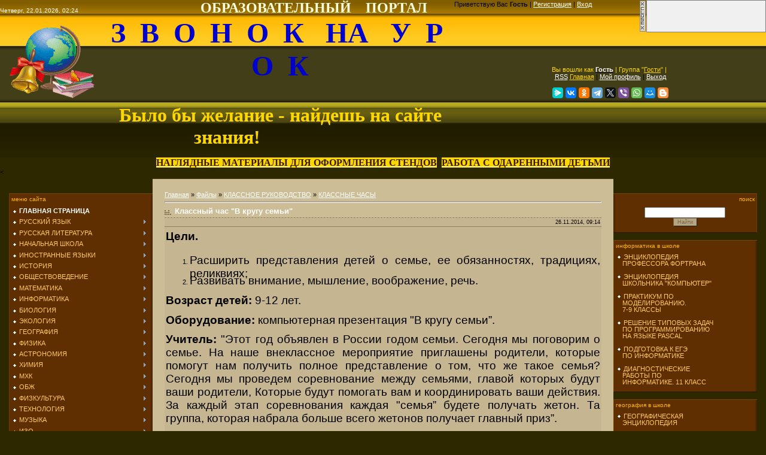

--- FILE ---
content_type: text/html; charset=UTF-8
request_url: http://zvonoknaurok.ru/load/klassnoe_rukovodstvo/klassnye_chasy/klassnyj_chas_v_krugu_semi/74-1-0-6151
body_size: 34908
content:
<html>
<head>
<meta http-equiv="content-type" content="text/html; charset=UTF-8">

<title>Классный час &quot;В кругу семьи&quot; - КЛАССНЫЕ ЧАСЫ - КЛАССНОЕ РУКОВОДСТВО - МАТЕРИАЛЫ ДЛЯ УЧИТЕЛЯ - ЗВОНОК НА УРОК</title>
 <meta name="description" content="Образовательный портал. ФГОС. Сайт для учителей. Сайт для школьников" /> <meta name="keywords" content="план-конспект уроков, поурочное планирование, контрольные работы, дидактический материал, УМК по всем предметам, тесты для школьников, внеклассные мероприятия" />

<link type="text/css" rel="StyleSheet" href="/_st/my.css" />

	<link rel="stylesheet" href="/.s/src/base.min.css" />
	<link rel="stylesheet" href="/.s/src/layer3.min.css" />

	<script src="/.s/src/jquery-1.12.4.min.js"></script>
	
	<script src="/.s/src/uwnd.min.js"></script>
	<script src="//s725.ucoz.net/cgi/uutils.fcg?a=uSD&ca=2&ug=999&isp=0&r=0.126871670645546"></script>
	<link rel="stylesheet" href="/.s/src/ulightbox/ulightbox.min.css" />
	<link rel="stylesheet" href="/.s/src/social.css" />
	<script src="/.s/src/ulightbox/ulightbox.min.js"></script>
	<script async defer src="https://www.google.com/recaptcha/api.js?onload=reCallback&render=explicit&hl=ru"></script>
	<script>
/* --- UCOZ-JS-DATA --- */
window.uCoz = {"layerType":3,"site":{"id":"4naurok","host":"naurok.3dn.ru","domain":"zvonoknaurok.ru"},"sign":{"7252":"Предыдущий","5255":"Помощник","5458":"Следующий","7254":"Изменить размер","7287":"Перейти на страницу с фотографией.","7251":"Запрошенный контент не может быть загружен. Пожалуйста, попробуйте позже.","7253":"Начать слайд-шоу","3125":"Закрыть"},"country":"US","ssid":"135173641652211077245","uLightboxType":1,"language":"ru","module":"load"};
/* --- UCOZ-JS-CODE --- */

		function eRateEntry(select, id, a = 65, mod = 'load', mark = +select.value, path = '', ajax, soc) {
			if (mod == 'shop') { path = `/${ id }/edit`; ajax = 2; }
			( !!select ? confirm(select.selectedOptions[0].textContent.trim() + '?') : true )
			&& _uPostForm('', { type:'POST', url:'/' + mod + path, data:{ a, id, mark, mod, ajax, ...soc } });
		}
 function uSocialLogin(t) {
			var params = {"facebook":{"width":950,"height":520},"google":{"width":700,"height":600},"ok":{"height":390,"width":710},"yandex":{"width":870,"height":515},"vkontakte":{"width":790,"height":400}};
			var ref = escape(location.protocol + '//' + ('zvonoknaurok.ru' || location.hostname) + location.pathname + ((location.hash ? ( location.search ? location.search + '&' : '?' ) + 'rnd=' + Date.now() + location.hash : ( location.search || '' ))));
			window.open('/'+t+'?ref='+ref,'conwin','width='+params[t].width+',height='+params[t].height+',status=1,resizable=1,left='+parseInt((screen.availWidth/2)-(params[t].width/2))+',top='+parseInt((screen.availHeight/2)-(params[t].height/2)-20)+'screenX='+parseInt((screen.availWidth/2)-(params[t].width/2))+',screenY='+parseInt((screen.availHeight/2)-(params[t].height/2)-20));
			return false;
		}
		function TelegramAuth(user){
			user['a'] = 9; user['m'] = 'telegram';
			_uPostForm('', {type: 'POST', url: '/index/sub', data: user});
		}
function loginPopupForm(params = {}) { new _uWnd('LF', ' ', -250, -100, { closeonesc:1, resize:1 }, { url:'/index/40' + (params.urlParams ? '?'+params.urlParams : '') }) }
function reCallback() {
		$('.g-recaptcha').each(function(index, element) {
			element.setAttribute('rcid', index);
			
		if ($(element).is(':empty') && grecaptcha.render) {
			grecaptcha.render(element, {
				sitekey:element.getAttribute('data-sitekey'),
				theme:element.getAttribute('data-theme'),
				size:element.getAttribute('data-size')
			});
		}
	
		});
	}
	function reReset(reset) {
		reset && grecaptcha.reset(reset.previousElementSibling.getAttribute('rcid'));
		if (!reset) for (rel in ___grecaptcha_cfg.clients) grecaptcha.reset(rel);
	}
/* --- UCOZ-JS-END --- */
</script>

	<style>.UhideBlock{display:none; }</style>
</head>

<body style="background-color:#2D2800; margin:0px; padding:0px;">
<div id="utbr8214" rel="s725"></div>

<!--U1AHEADER1Z--><table style="background-image: url(http://zvonoknaurok.ru/.s/t/941/1.gif); background-color: rgb(45, 40, 0); height: 130px; width: 100%; background-position: 0% 0%; background-repeat: repeat no-repeat;" align="" border="0" cellpadding="0" cellspacing="0" width="">
<tbody><tr><td colspan="1" style="color: rgb(0, 0, 0); font-size: 10px;" align="left" height="23"><span style="color: rgb(255, 255, 255);">Четверг, 22.01.2026, 02:24&nbsp;&nbsp;&nbsp;&nbsp;&nbsp;&nbsp;&nbsp;&nbsp;&nbsp;&nbsp;&nbsp;&nbsp;&nbsp;&nbsp;&nbsp;&nbsp;&nbsp;&nbsp;&nbsp;&nbsp;&nbsp;&nbsp;&nbsp;&nbsp;&nbsp;&nbsp;&nbsp;&nbsp;&nbsp;&nbsp;&nbsp;&nbsp;&nbsp;&nbsp;&nbsp;&nbsp;&nbsp;&nbsp;&nbsp;&nbsp;&nbsp;&nbsp;&nbsp;&nbsp;&nbsp;&nbsp;&nbsp;&nbsp;&nbsp;&nbsp;&nbsp;&nbsp;&nbsp;&nbsp;&nbsp;&nbsp;&nbsp;&nbsp;&nbsp;&nbsp;&nbsp;&nbsp;&nbsp;&nbsp;&nbsp;&nbsp;&nbsp; <span style="font-size: 18pt; color: rgb(255, 255, 224); font-family: Monotype Corsiva;"><b>ОБРАЗОВАТЕЛЬНЫЙ&nbsp;&nbsp;&nbsp; ПОРТАЛ</b></span><br></span></td><td startcont="this" style="" height="23" width="521">
 <!--<s5212>-->Приветствую Вас<!--</s>--> <b>Гость</b> | <a href="/register" title="Регистрация"><!--<s3089>-->Регистрация<!--</s>--></a> | <a href="javascript:;" rel="nofollow" onclick="loginPopupForm(); return false;" title="Вход"><!--<s3087>-->Вход<!--</s>--></a><div style="text-align: center;"><br></div></td></tr>
<tr><td style="font-size: 10px; text-align: center; letter-spacing: 0px; word-spacing: 0px;" align="center" height="54"><b><span style="font-size: 36pt; font-family: 'Monotype Corsiva';"><span style="color: rgb(255, 255, 255);"><img alt="" src="/zvonok.gif" align="left" height="154" width="174"></span><span style="font-size: 36pt;"><span style="color: rgb(0, 0, 205);">З&nbsp; В&nbsp; О&nbsp; Н&nbsp; О&nbsp; К&nbsp;&nbsp; НА&nbsp;&nbsp; У&nbsp; Р&nbsp; О&nbsp; К</span><span style="color: rgb(255, 255, 255);"><br></span></span>
<span style="color: rgb(255, 215, 0); font-size: 24pt;"><br>Было бы желание - найдешь на сайте знания!</span><br></span></b></td><td style="" align="center" height="54" width="521"><div style="text-align: center;"><span style="font-size: 8pt; color: rgb(255, 215, 0);">Вы вошли как </span><a href="" title="Мой профиль" style="font-size: 8pt;"><b style="color: rgb(255, 255, 255);">Гость</b></a><span style="font-size: 8pt;"> <span style="color: rgb(255, 215, 0);">| Группа "</span></span><span style="color: rgb(255, 215, 0);"><u style="font-size: 8pt;">Гости</u><span style="font-size: 8pt;">" |&nbsp;</span></span></div><span style="font-size: 8pt;"><div style="text-align: center;"><a href="http://zvonoknaurok.ru/load/rss/" title="RSS" style="font-size: 8pt; color: rgb(255, 255, 255);">RSS</a><span style="font-size: 8pt;">
</span><a href="http://zvonoknaurok.ru/" title="Главная" style="font-size: 8pt; color: rgb(255, 215, 0);">Главная</a><span style="font-size: 8pt;"> | </span><a href="" title="Мой профиль" style="font-size: 8pt; color: rgb(255, 255, 255);">Мой профиль</a><span style="font-size: 8pt;"> | </span><a href="/index/10" title="Выход" style="font-size: 8pt; color: rgb(255, 255, 255);">Выход</a></div></span>
 <br>
 <script src="https://yastatic.net/share2/share.js"></script>
<div class="ya-share2" data-curtain data-size="s" data-services="messenger,vkontakte,facebook,odnoklassniki,telegram,twitter,viber,whatsapp,moimir,blogger"></div></td></tr>
<td colspan="0" style="" height="15"></td></tr>
 </tbody></table>
<div style="text-align: center;"><span style="font-family: Franklin Gothic Medium; font-size: 12pt;"><b style="">

 <a href="/publ/38"><strong style="background-color: rgb(255, 215, 0); color: rgb(52, 26, 0); font-size: 12pt;">НАГЛЯДНЫЕ МАТЕРИАЛЫ ДЛЯ ОФОРМЛЕНИЯ СТЕНДОВ</strong></a>&nbsp; 
<a style="" href="http://zvonoknaurok.ru/publ/rabota_s_odarennymi_detmi/20"><strong style="background-color: rgb(255, 215, 0); color: rgb(52, 26, 0);">РАБОТА С ОДАРЕННЫМИ ДЕТЬМИ</strong></a></b></span></div>
<<!--/U1AHEADER1Z-->

<table cellpadding="0" cellspacing="0" border="0" width="100%" style="padding: 5px 15px 0 15px;"><tr><td width="100%" align="center">

<!-- <middle> -->
<table border="0" cellpadding="0" cellspacing="0" width="100%">
<tr>
<td valign="top" width="175">
<div style="height:25px;"></div>
<!--U1CLEFTER1Z--><center>
<!-- <block1> -->

<table border="0" cellpadding="0" cellspacing="0" style="background:url('/.s/t/941/9.gif') right repeat-y #602F01;border-top:1px solid #7E4508;border-left:1px solid #6F3A05;border-bottom:1px solid #281400;" width="240">
<tr><td style="padding:3px;text-transform:lowercase;font-size:10px;color:#FFB802;"><!-- <bt> --><!--<s5184>-->МЕНЮ САЙТА<!--</s>--><!-- </bt> --></td></tr>
<tr><td style="padding:5px 5px 10px 5px;"><!-- <bc> --><div id="uMenuDiv1" class="uMenuV" style="position:relative;"><ul class="uMenuRoot">
<li><div class="umn-tl"><div class="umn-tr"><div class="umn-tc"></div></div></div><div class="umn-ml"><div class="umn-mr"><div class="umn-mc"><div class="uMenuItem"><a href="/"><span>ГЛАВНАЯ СТРАНИЦА</span></a></div></div></div></div><div class="umn-bl"><div class="umn-br"><div class="umn-bc"><div class="umn-footer"></div></div></div></div></li>
<li style="position:relative;"><div class="umn-tl"><div class="umn-tr"><div class="umn-tc"></div></div></div><div class="umn-ml"><div class="umn-mr"><div class="umn-mc"><div class="uMenuItem"><div class="uMenuArrow"></div><a href="/load/russkij_jazyk/2"><span>РУССКИЙ ЯЗЫК</span></a></div></div></div></div><div class="umn-bl"><div class="umn-br"><div class="umn-bc"><div class="umn-footer"></div></div></div></div><ul style="display:none;">
<li><div class="uMenuItem"><a href="/load/russkij_jazyk/konspekty_urokov/3"><span>КОНСПЕКТЫ УРОКОВ</span></a></div></li></ul></li>
<li style="position:relative;"><div class="umn-tl"><div class="umn-tr"><div class="umn-tc"></div></div></div><div class="umn-ml"><div class="umn-mr"><div class="umn-mc"><div class="uMenuItem"><div class="uMenuArrow"></div><a href="/load/russkaja_literatura/4"><span>РУССКАЯ ЛИТЕРАТУРА</span></a></div></div></div></div><div class="umn-bl"><div class="umn-br"><div class="umn-bc"><div class="umn-footer"></div></div></div></div><ul style="display:none;">
<li><div class="uMenuItem"><a href="/load/russkaja_literatura/konspekty_urokov/5"><span>КОНСПЕКТЫ УРОКОВ</span></a></div></li></ul></li>
<li style="position:relative;"><div class="umn-tl"><div class="umn-tr"><div class="umn-tc"></div></div></div><div class="umn-ml"><div class="umn-mr"><div class="umn-mc"><div class="uMenuItem"><div class="uMenuArrow"></div><a href="http://naurok.3dn.ru/load/nachalnaja_shkola/6"><span>НАЧАЛЬНАЯ ШКОЛА</span></a></div></div></div></div><div class="umn-bl"><div class="umn-br"><div class="umn-bc"><div class="umn-footer"></div></div></div></div><ul style="display:none;">
<li><div class="uMenuItem"><a href="http://naurok.3dn.ru/load/nachalnaja_shkola/konspekty_urokov/7"><span>ЧТЕНИЕ</span></a></div></li>
<li><div class="uMenuItem"><a href="http://naurok.3dn.ru/load/nachalnaja_shkola/pismo/8"><span>ПИСЬМО</span></a></div></li>
<li><div class="uMenuItem"><a href="http://naurok.3dn.ru/load/nachalnaja_shkola/russkij_jazyk/9"><span>РУССКИЙ ЯЗЫК</span></a></div></li>
<li><div class="uMenuItem"><a href="http://naurok.3dn.ru/load/nachalnaja_shkola/matematika/10"><span>МАТЕМАТИКА</span></a></div></li>
<li><div class="uMenuItem"><a href="http://naurok.3dn.ru/load/nachalnaja_shkola/ehstetika/11"><span>ЭСТЕТИКА</span></a></div></li>
<li><div class="uMenuItem"><a href="http://naurok.3dn.ru/load/nachalnaja_shkola/istorija_rossii/12"><span>ИСТОРИЯ РОССИИ</span></a></div></li>
<li><div class="uMenuItem"><a href="http://naurok.3dn.ru/load/nachalnaja_shkola/okruzhajushhij_mir/13"><span>ОКРУЖАЮЩИЙ МИР</span></a></div></li>
<li><div class="uMenuItem"><a href="http://naurok.3dn.ru/load/nachalnaja_shkola/obzh/35"><span>ОБЖ</span></a></div></li>
<li><div class="uMenuItem"><a href="http://naurok.3dn.ru/load/nachalnaja_shkola/ehkonomika/14"><span>ЭКОНОМИКА</span></a></div></li>
<li><div class="uMenuItem"><a href="http://naurok.3dn.ru/load/nachalnaja_shkola/izo/15"><span>ИЗО</span></a></div></li>
<li><div class="uMenuItem"><a href="http://naurok.3dn.ru/load/nachalnaja_shkola/ehstetika/11"><span>ЭСТЕТИКА</span></a></div></li>
<li><div class="uMenuItem"><a href="http://naurok.3dn.ru/load/nachalnaja_shkola/trudovoe_obuchenie/16"><span>ТРУДОВОЕ ОБУЧЕНИЕ</span></a></div></li>
<li><div class="uMenuItem"><a href="http://detsadik.my1.ru/load/detskoe_tvorchestvo/podelki_iz_prirodnykh_materialov/55"><span>ПОДЕЛКИ ИЗ ПРИРОДНЫХ МАТЕРИАЛОВ</span></a></div></li>
<li><div class="uMenuItem"><a href="http://detsadik.my1.ru/load/detskoe_tvorchestvo/applikacii/19"><span>АППЛИКАЦИИ</span></a></div></li>
<li><div class="uMenuItem"><a href="http://naurok.3dn.ru/load/nachalnaja_shkola/klassnyj_chas/17"><span>КЛАССНЫЙ ЧАС</span></a></div></li>
<li><div class="uMenuItem"><a href="http://naurok.3dn.ru/load/nachalnaja_shkola/shkolnye_prazdniki/18"><span>ШКОЛЬНЫЕ ПРАЗДНИКИ</span></a></div></li>
<li><div class="uMenuItem"><a href="http://mi-gramotei.ru/prezentatsii-k-urokam" target="_blank"><span>ПРЕЗЕНТАЦИИ ДЛЯ НАЧАЛЬНЫХ КЛАССОВ</span></a></div></li>
<li><div class="uMenuItem"><a href="http://tineydgers.at.ua/load/testy_dlja_proverki_znanij/nachalnye_klassy/122" target="_blank"><span>ТЕСТЫ</span></a></div></li>
<li><div class="uMenuItem"><a href="http://tineydgers.at.ua/load/krossvordy/67" target="_blank"><span>ТЕМАТИЧЕСКИЕ КРОССВОРДЫ</span></a></div></li></ul></li>
<li style="position:relative;"><div class="umn-tl"><div class="umn-tr"><div class="umn-tc"></div></div></div><div class="umn-ml"><div class="umn-mr"><div class="umn-mc"><div class="uMenuItem"><div class="uMenuArrow"></div><a href="http://naurok.3dn.ru/load/inostrannye_jazyki/19"><span>ИНОСТРАННЫЕ ЯЗЫКИ</span></a></div></div></div></div><div class="umn-bl"><div class="umn-br"><div class="umn-bc"><div class="umn-footer"></div></div></div></div><ul style="display:none;">
<li><div class="uMenuItem"><a href="http://naurok.3dn.ru/load/inostrannye_jazyki/konspekty_urokov/20"><span>КОНСПЕКТЫ УРОКОВ</span></a></div></li>
<li><div class="uMenuItem"><a href="http://naurok.3dn.ru/load/inostrannye_jazyki/anglijskij_jazyk_v_kartinkakh_dlja_1_klassa/142"><span>АНГЛИЙСКИЙ ЯЗЫК В КАРТИНКАХ ДЛЯ 1 КЛАССА</span></a></div></li>
<li><div class="uMenuItem"><a href="http://naurok.3dn.ru/load/inostrannye_jazyki/vneklassnye_meroprijatija/105"><span>ВНЕКЛАССНЫЕ МЕРОПРИЯТИЯ</span></a></div></li>
<li><div class="uMenuItem"><a href="http://naurok.3dn.ru/load/inostrannye_jazyki/podgotovka_k_egeh/139"><span>ПОДГОТОВКА К ЕГЭ</span></a></div></li></ul></li>
<li style="position:relative;"><div class="umn-tl"><div class="umn-tr"><div class="umn-tc"></div></div></div><div class="umn-ml"><div class="umn-mr"><div class="umn-mc"><div class="uMenuItem"><div class="uMenuArrow"></div><a href="http://naurok.3dn.ru/load/istorija/21"><span>ИСТОРИЯ</span></a></div></div></div></div><div class="umn-bl"><div class="umn-br"><div class="umn-bc"><div class="umn-footer"></div></div></div></div><ul style="display:none;">
<li><div class="uMenuItem"><a href="http://naurok.3dn.ru/load/istorija/istorija_drevnego_mira/22"><span>ИСТОРИЯ ДРЕВНЕГО МИРА</span></a></div></li>
<li><div class="uMenuItem"><a href="http://naurok.3dn.ru/load/istorija/istorija_rossii/23"><span>ИСТОРИЯ РОССИИ</span></a></div></li>
<li><div class="uMenuItem"><a href="http://naurok.3dn.ru/load/istorija/vsemirnaja_istorija/24"><span>ВСЕМИРНАЯ ИСТОРИЯ</span></a></div></li>
<li><div class="uMenuItem"><a href="http://naurok.3dn.ru/load/istorija/vneklassnye_meroprijatija/106"><span>ВНЕКЛАССНЫЕ МЕРОПРИЯТИЯ</span></a></div></li>
<li><div class="uMenuItem"><a href="http://veselyy-ranets.ru/index.php/istoricheskie-fakty-v-voprosakh-i-otvetakh" target="_blank"><span>ИСТОРИЧЕСКИЕ ФАКТЫ В ВОПРОСАХ И ОТВЕТАХ</span></a></div></li></ul></li>
<li style="position:relative;"><div class="umn-tl"><div class="umn-tr"><div class="umn-tc"></div></div></div><div class="umn-ml"><div class="umn-mr"><div class="umn-mc"><div class="uMenuItem"><div class="uMenuArrow"></div><a href="http://naurok.3dn.ru/load/obshhestvovedenie/113"><span>ОБЩЕСТВОВЕДЕНИЕ</span></a></div></div></div></div><div class="umn-bl"><div class="umn-br"><div class="umn-bc"><div class="umn-footer"></div></div></div></div><ul style="display:none;">
<li><div class="uMenuItem"><a href="http://naurok.3dn.ru/load/obshhestvovedenie/konspekty_urokov/114"><span>КОНСПЕКТЫ УРОКОВ</span></a></div></li>
<li><div class="uMenuItem"><a href="http://naurok.3dn.ru/load/obshhestvovedenie/vneklassnye_meroprijatija/115"><span>ВНЕКЛАССНЫЕ МЕРОПРИЯТИЯ</span></a></div></li></ul></li>
<li style="position:relative;"><div class="umn-tl"><div class="umn-tr"><div class="umn-tc"></div></div></div><div class="umn-ml"><div class="umn-mr"><div class="umn-mc"><div class="uMenuItem"><div class="uMenuArrow"></div><a href="http://naurok.3dn.ru/load/matematika/25"><span>МАТЕМАТИКА</span></a></div></div></div></div><div class="umn-bl"><div class="umn-br"><div class="umn-bc"><div class="umn-footer"></div></div></div></div><ul style="display:none;">
<li><div class="uMenuItem"><a href="http://naurok.3dn.ru/load/matematika/algebra/26"><span>АЛГЕБРА</span></a></div></li>
<li><div class="uMenuItem"><a href="http://naurok.3dn.ru/load/matematika/geometrija/27"><span>ГЕОМЕТРИЯ</span></a></div></li>
<li><div class="uMenuItem"><a href="http://naurok.3dn.ru/load/matematika/vneklassnye_meroprijatija/50"><span>ВНЕКЛАССНЫЕ МЕРОПРИЯТИЯ</span></a></div></li></ul></li>
<li style="position:relative;"><div class="umn-tl"><div class="umn-tr"><div class="umn-tc"></div></div></div><div class="umn-ml"><div class="umn-mr"><div class="umn-mc"><div class="uMenuItem"><div class="uMenuArrow"></div><a href="http://naurok.3dn.ru/load/informatika/36"><span>ИНФОРМАТИКА</span></a></div></div></div></div><div class="umn-bl"><div class="umn-br"><div class="umn-bc"><div class="umn-footer"></div></div></div></div><ul style="display:none;">
<li><div class="uMenuItem"><a href="http://naurok.3dn.ru/load/informatika/konspekty_urokov/37"><span>КОНСПЕКТЫ УРОКОВ</span></a></div></li>
<li><div class="uMenuItem"><a href="http://naurok.3dn.ru/load/informatika/vneklassnye_meroprijatija/57"><span>ВНЕКЛАССНЫЕ МЕРОПРИЯТИЯ</span></a></div></li></ul></li>
<li style="position:relative;"><div class="umn-tl"><div class="umn-tr"><div class="umn-tc"></div></div></div><div class="umn-ml"><div class="umn-mr"><div class="umn-mc"><div class="uMenuItem"><div class="uMenuArrow"></div><a href="http://naurok.3dn.ru/load/biologija/38"><span>БИОЛОГИЯ</span></a></div></div></div></div><div class="umn-bl"><div class="umn-br"><div class="umn-bc"><div class="umn-footer"></div></div></div></div><ul style="display:none;">
<li><div class="uMenuItem"><a href="http://naurok.3dn.ru/load/biologija/konspekty_urokov/39"><span>КОНСПЕКТЫ УРОКОВ</span></a></div></li>
<li><div class="uMenuItem"><a href="http://naurok.3dn.ru/load/biologija/vneklassnye_meroprijatija/49"><span>ВНЕКЛАССНЫЕ МЕРОПРИЯТИЯ</span></a></div></li>
<li><div class="uMenuItem"><a href="http://урок-биологии.рф/" target="_blank"><span>БИОЛОГИЯ В ШКОЛЕ</span></a></div></li></ul></li>
<li style="position:relative;"><div class="umn-tl"><div class="umn-tr"><div class="umn-tc"></div></div></div><div class="umn-ml"><div class="umn-mr"><div class="umn-mc"><div class="uMenuItem"><div class="uMenuArrow"></div><a href="http://naurok.3dn.ru/load/ehkologija/101"><span>ЭКОЛОГИЯ</span></a></div></div></div></div><div class="umn-bl"><div class="umn-br"><div class="umn-bc"><div class="umn-footer"></div></div></div></div><ul style="display:none;">
<li><div class="uMenuItem"><a href="http://naurok.3dn.ru/load/ehkologija/konspekty_urokov/102"><span>КОНСПЕКТЫ УРОКОВ</span></a></div></li>
<li><div class="uMenuItem"><a href="http://naurok.3dn.ru/load/ehkologija/vneklassnye_meroprijatija/103"><span>ВНЕКЛАССНЫЕ МЕРОПРИЯТИЯ</span></a></div></li>
<li><div class="uMenuItem"><a href="http://naurok.3dn.ru/load/ehkologija/ehkologicheskie_igry/127"><span>ЭКОЛОГИЧЕСКИЕ ИГРЫ</span></a></div></li></ul></li>
<li style="position:relative;"><div class="umn-tl"><div class="umn-tr"><div class="umn-tc"></div></div></div><div class="umn-ml"><div class="umn-mr"><div class="umn-mc"><div class="uMenuItem"><div class="uMenuArrow"></div><a href="http://naurok.3dn.ru/load/geografija/40"><span>ГЕОГРАФИЯ</span></a></div></div></div></div><div class="umn-bl"><div class="umn-br"><div class="umn-bc"><div class="umn-footer"></div></div></div></div><ul style="display:none;">
<li><div class="uMenuItem"><a href="http://naurok.3dn.ru/load/geografija/konspekty_urokov/41"><span>КОНСПЕКТЫ УРОКОВ</span></a></div></li>
<li><div class="uMenuItem"><a href="http://naurok.3dn.ru/load/geografija/vneklassnye_meroprijatija/48"><span>ВНЕКЛАССНЫЕ МЕРОПРИЯТИЯ</span></a></div></li></ul></li>
<li style="position:relative;"><div class="umn-tl"><div class="umn-tr"><div class="umn-tc"></div></div></div><div class="umn-ml"><div class="umn-mr"><div class="umn-mc"><div class="uMenuItem"><div class="uMenuArrow"></div><a href="http://naurok.3dn.ru/load/fizika/42"><span>ФИЗИКА</span></a></div></div></div></div><div class="umn-bl"><div class="umn-br"><div class="umn-bc"><div class="umn-footer"></div></div></div></div><ul style="display:none;">
<li><div class="uMenuItem"><a href="http://naurok.3dn.ru/load/fizika/konspekty_urokov/43"><span>КОНСПЕКТЫ УРОКОВ</span></a></div></li>
<li><div class="uMenuItem"><a href="http://naurok.3dn.ru/load/fizika/laboratornye_raboty/154"><span>ЛАБОРАТОРНЫЕ РАБОТЫ</span></a></div></li>
<li><div class="uMenuItem"><a href="http://naurok.3dn.ru/load/fizika/vneklassnye_meroprijatija/47"><span>ВНЕКЛАССНЫЕ МЕРОПРИЯТИЯ</span></a></div></li></ul></li>
<li style="position:relative;"><div class="umn-tl"><div class="umn-tr"><div class="umn-tc"></div></div></div><div class="umn-ml"><div class="umn-mr"><div class="umn-mc"><div class="uMenuItem"><div class="uMenuArrow"></div><a href="http://naurok.3dn.ru/load/astronomija/65"><span>АСТРОНОМИЯ</span></a></div></div></div></div><div class="umn-bl"><div class="umn-br"><div class="umn-bc"><div class="umn-footer"></div></div></div></div><ul style="display:none;">
<li><div class="uMenuItem"><a href="http://naurok.3dn.ru/load/astronomija/konspekty_urokov/66"><span>КОНСПЕКТЫ УРОКОВ</span></a></div></li></ul></li>
<li style="position:relative;"><div class="umn-tl"><div class="umn-tr"><div class="umn-tc"></div></div></div><div class="umn-ml"><div class="umn-mr"><div class="umn-mc"><div class="uMenuItem"><div class="uMenuArrow"></div><a href="http://naurok.3dn.ru/load/khimija/44"><span>ХИМИЯ</span></a></div></div></div></div><div class="umn-bl"><div class="umn-br"><div class="umn-bc"><div class="umn-footer"></div></div></div></div><ul style="display:none;">
<li><div class="uMenuItem"><a href="http://naurok.3dn.ru/load/khimija/konspekty_urokov/45"><span>КОНСПЕКТЫ УРОКОВ</span></a></div></li>
<li><div class="uMenuItem"><a href="http://naurok.3dn.ru/load/khimija/vneklassnye_meroprijatija/46"><span>ВНЕКЛАССНЫЕ МЕРОПРИЯТИЯ</span></a></div></li></ul></li>
<li style="position:relative;"><div class="umn-tl"><div class="umn-tr"><div class="umn-tc"></div></div></div><div class="umn-ml"><div class="umn-mr"><div class="umn-mc"><div class="uMenuItem"><div class="uMenuArrow"></div><a href="http://naurok.3dn.ru/load/mkhk/63"><span>МХК</span></a></div></div></div></div><div class="umn-bl"><div class="umn-br"><div class="umn-bc"><div class="umn-footer"></div></div></div></div><ul style="display:none;">
<li><div class="uMenuItem"><a href="http://naurok.3dn.ru/load/mkhk/konspekty_urokov/64"><span>КОНСПЕКТЫ УРОКОВ</span></a></div></li></ul></li>
<li style="position:relative;"><div class="umn-tl"><div class="umn-tr"><div class="umn-tc"></div></div></div><div class="umn-ml"><div class="umn-mr"><div class="umn-mc"><div class="uMenuItem"><div class="uMenuArrow"></div><a href="http://naurok.3dn.ru/load/obzh/32"><span>ОБЖ</span></a></div></div></div></div><div class="umn-bl"><div class="umn-br"><div class="umn-bc"><div class="umn-footer"></div></div></div></div><ul style="display:none;">
<li><div class="uMenuItem"><a href="http://naurok.3dn.ru/load/obzh/konspekty_urokov/33"><span>КОНСПЕКТЫ УРОКОВ</span></a></div></li>
<li><div class="uMenuItem"><a href="http://naurok.3dn.ru/load/obzh/scenarii_meroprijatij/34"><span>СЦЕНАРИИ МЕРОПРИЯТИЙ</span></a></div></li></ul></li>
<li style="position:relative;"><div class="umn-tl"><div class="umn-tr"><div class="umn-tc"></div></div></div><div class="umn-ml"><div class="umn-mr"><div class="umn-mc"><div class="uMenuItem"><div class="uMenuArrow"></div><a href="http://naurok.3dn.ru/load/fizkultura/53"><span>ФИЗКУЛЬТУРА</span></a></div></div></div></div><div class="umn-bl"><div class="umn-br"><div class="umn-bc"><div class="umn-footer"></div></div></div></div><ul style="display:none;">
<li><div class="uMenuItem"><a href="http://naurok.3dn.ru/load/fizkultura/konspekty_urokov/54"><span>КОНСПЕКТЫ УРОКОВ</span></a></div></li>
<li><div class="uMenuItem"><a href="http://naurok.3dn.ru/load/fizkultura/scenarii_sportivnykh_prazdnikov/55"><span>СЦЕНАРИИ СПОРТИВНЫХ ПРАЗДНИКОВ</span></a></div></li></ul></li>
<li style="position:relative;"><div class="umn-tl"><div class="umn-tr"><div class="umn-tc"></div></div></div><div class="umn-ml"><div class="umn-mr"><div class="umn-mc"><div class="uMenuItem"><div class="uMenuArrow"></div><a href="http://naurok.3dn.ru/load/tekhnologija/51"><span>ТЕХНОЛОГИЯ</span></a></div></div></div></div><div class="umn-bl"><div class="umn-br"><div class="umn-bc"><div class="umn-footer"></div></div></div></div><ul style="display:none;">
<li><div class="uMenuItem"><a href="http://naurok.3dn.ru/load/tekhnologija/uroki_kulinarii/58"><span>УРОКИ КУЛИНАРИИ</span></a></div></li>
<li><div class="uMenuItem"><a href="http://naurok.3dn.ru/load/tekhnologija/materialovedenie/61"><span>МАТЕРИАЛОВЕДЕНИЕ</span></a></div></li>
<li><div class="uMenuItem"><a href="http://naurok.3dn.ru/load/tekhnologija/krojka_i_shite/59"><span>УРОКИ КРОЙКИ И ШИТЬЯ</span></a></div></li>
<li><div class="uMenuItem"><a href="http://naurok.3dn.ru/load/tekhnologija/vyshivka_i_vjazanie/52"><span>ВЫШИВКА И ВЯЗАНИЕ</span></a></div></li>
<li><div class="uMenuItem"><a href="http://naurok.3dn.ru/load/tekhnologija/dizajn/60"><span>УРОКИ  ДИЗАЙНА</span></a></div></li>
<li><div class="uMenuItem"><a href="http://naurok.3dn.ru/load/tekhnologija/tekhnologija_dlja_malchikov/62"><span>ТЕХНОЛОГИЯ ДЛЯ МАЛЬЧИКОВ</span></a></div></li></ul></li>
<li style="position:relative;"><div class="umn-tl"><div class="umn-tr"><div class="umn-tc"></div></div></div><div class="umn-ml"><div class="umn-mr"><div class="umn-mc"><div class="uMenuItem"><div class="uMenuArrow"></div><a href="http://naurok.3dn.ru/load/muzyka/67"><span>МУЗЫКА</span></a></div></div></div></div><div class="umn-bl"><div class="umn-br"><div class="umn-bc"><div class="umn-footer"></div></div></div></div><ul style="display:none;">
<li><div class="uMenuItem"><a href="http://naurok.3dn.ru/load/muzyka/konspekty_urokov/69"><span>КОНСПЕКТЫ УРОКОВ</span></a></div></li>
<li><div class="uMenuItem"><a href="http://naurok.3dn.ru/load/muzyka/vneklassnye_meroprijatija/71"><span>ВНЕКЛАССНЫЕ МЕРОПРИЯТИЯ</span></a></div></li>
<li><div class="uMenuItem"><a href="http://naurok.3dn.ru/load/detskie_pesni_s_notami/75"><span>ДЕТСКИЕ ПЕСНИ С НОТАМИ</span></a></div></li></ul></li>
<li style="position:relative;"><div class="umn-tl"><div class="umn-tr"><div class="umn-tc"></div></div></div><div class="umn-ml"><div class="umn-mr"><div class="umn-mc"><div class="uMenuItem"><div class="uMenuArrow"></div><a href="http://naurok.3dn.ru/load/izo/68"><span>ИЗО</span></a></div></div></div></div><div class="umn-bl"><div class="umn-br"><div class="umn-bc"><div class="umn-footer"></div></div></div></div><ul style="display:none;">
<li><div class="uMenuItem"><a href="http://naurok.3dn.ru/load/izo/konspekty_urokov/70"><span>КОНСПЕКТЫ УРОКОВ</span></a></div></li>
<li><div class="uMenuItem"><a href="http://naurok.3dn.ru/load/izo/vneklassnye_meroprijatija/72"><span>ВНЕКЛАССНЫЕ МЕРОПРИЯТИЯ</span></a></div></li></ul></li>
<li style="position:relative;"><div class="umn-tl"><div class="umn-tr"><div class="umn-tc"></div></div></div><div class="umn-ml"><div class="umn-mr"><div class="umn-mc"><div class="uMenuItem"><div class="uMenuArrow"></div><a href="http://naurok.3dn.ru/load/klassnoe_rukovodstvo/73"><span>КЛАССНОЕ РУКОВОДСТВО</span></a></div></div></div></div><div class="umn-bl"><div class="umn-br"><div class="umn-bc"><div class="umn-footer"></div></div></div></div><ul style="display:none;">
<li><div class="uMenuItem"><a href="http://naurok.3dn.ru/load/klassnoe_rukovodstvo/klassnye_chasy/74"><span>КЛАССНЫЕ ЧАСЫ</span></a></div></li>
<li><div class="uMenuItem"><a href="http://zvonoknaurok.ru/index/igry_dlja_klassnykh_chasov/0-13"><span>ИГРЫ ДЛЯ КЛАССНЫХ ЧАСОВ</span></a></div></li>
<li><div class="uMenuItem"><a href="http://sila-znanii.ru/kopilochka-klassnogo-rukovoditelya" target="_blank"><span>КОПИЛОЧКА КЛАССНОГО РУКОВОДИТЕЛЯ</span></a></div></li></ul></li>
<li style="position:relative;"><div class="umn-tl"><div class="umn-tr"><div class="umn-tc"></div></div></div><div class="umn-ml"><div class="umn-mr"><div class="umn-mc"><div class="uMenuItem"><div class="uMenuArrow"></div><a href="http://naurok.3dn.ru/load/vneklassnaja_rabota/28"><span>ВНЕКЛАССНАЯ РАБОТА</span></a></div></div></div></div><div class="umn-bl"><div class="umn-br"><div class="umn-bc"><div class="umn-footer"></div></div></div></div><ul style="display:none;">
<li><div class="uMenuItem"><a href="http://naurok.3dn.ru/load/vneklassnaja_rabota/scenarij_meroprijatija/30"><span>СЦЕНАРИЙ ПРАЗДНИЧНОГО МЕРОПРИЯТИЯ</span></a></div></li>
<li><div class="uMenuItem"><a href="http://naurok.3dn.ru/load/vneklassnaja_rabota/scenarij_vospitatelnogo_meroprijatija/31"><span>СЦЕНАРИЙ ВОСПИТАТЕЛЬНОГО МЕРОПРИЯТИЯ</span></a></div></li>
<li><div class="uMenuItem"><a href="http://за-партой.рф/shkolnye-kruzhki-i-fakultativy" target="_blank"><span>ШКОЛЬНЫЕ КРУЖКИ И ФАКУЛЬТАТИВЫ</span></a></div></li></ul></li>
<li style="position:relative;"><div class="umn-tl"><div class="umn-tr"><div class="umn-tc"></div></div></div><div class="umn-ml"><div class="umn-mr"><div class="umn-mc"><div class="uMenuItem"><div class="uMenuArrow"></div><a href="http://naurok.3dn.ru/blog"><span>АДМИНИСТРАЦИЯ ШКОЛЫ</span></a></div></div></div></div><div class="umn-bl"><div class="umn-br"><div class="umn-bc"><div class="umn-footer"></div></div></div></div><ul style="display:none;">
<li><div class="uMenuItem"><a href="http://naurok.3dn.ru/blog/administracija_shkoly/1-0-1"><span>КОПИЛКА ШКОЛЬНОГО УПРАВЛЕНЦА</span></a></div></li>
<li><div class="uMenuItem"><a href="http://sila-znanii.ru/urok" target="_blank"><span>УРОК</span></a></div></li>
<li><div class="uMenuItem"><a href="http://naurok.3dn.ru/blog/diagnostika_i_monitoring_processa_vospitanija_v_shkole/1-0-2"><span>МОНИТОРИНГ ПРОЦЕССА ВОСПИТАНИЯ В ШКОЛЕ</span></a></div></li></ul></li></ul></div><script>$(function(){_uBuildMenu('#uMenuDiv1',0,document.location.href+'/','uMenuItemA','uMenuArrow',2500);})</script><!-- </bc> --></td></tr>
</table><br>

<!-- </block1> -->

 <!-- Yandex.RTB R-A-2104463-2 -->
<div id="yandex_rtb_R-A-2104463-2"></div>
<script>window.yaContextCb.push(()=>{
 Ya.Context.AdvManager.render({
 "blockId": "R-A-2104463-2",
 "renderTo": "yandex_rtb_R-A-2104463-2"
 })
})
</script>

<!-- <block2> -->

<table border="0" cellpadding="0" cellspacing="0" style="background:url('/.s/t/941/9.gif') right repeat-y #602F01;border-top:1px solid #7E4508;border-left:1px solid #6F3A05;border-bottom:1px solid #281400;" width="240">
<tr><td style="padding:3px;text-transform:lowercase;font-size:10px;color:#FFB802;"><!-- <bt> --><!--<s5184>-->НАЧАЛЬНАЯ ШКОЛА<!--</s>--><!-- </bt> --></td></tr>
<tr><td style="padding:5px 5px 10px 5px;"><!-- <bc> --><div id="uMenuDiv5" class="uMenuV" style="position:relative;"><ul class="uMenuRoot">
<li style="position:relative;"><div class="umn-tl"><div class="umn-tr"><div class="umn-tc"></div></div></div><div class="umn-ml"><div class="umn-mr"><div class="umn-mc"><div class="uMenuItem"><div class="uMenuArrow"></div><a href="http://zvonoknaurok.ru/publ/testy_po_russkomu_jazyku/179"><span>ТЕСТЫ ПО РУССКОМУ ЯЗЫКУ. 3 КЛАСС</span></a></div></div></div></div><div class="umn-bl"><div class="umn-br"><div class="umn-bc"><div class="umn-footer"></div></div></div></div><ul style="display:none;">
<li><div class="uMenuItem"><a href="http://zvonoknaurok.ru/publ/testy_po_russkomu_jazyku/modul_1/181"><span>МОДУЛЬ 1</span></a></div></li>
<li><div class="uMenuItem"><a href="http://zvonoknaurok.ru/publ/testy_po_russkomu_jazyku/180"><span>МОДУЛЬ 2</span></a></div></li></ul></li>
<li><div class="umn-tl"><div class="umn-tr"><div class="umn-tc"></div></div></div><div class="umn-ml"><div class="umn-mr"><div class="umn-mc"><div class="uMenuItem"><a href="http://sozvezdiye-otlichnikov.ru/index.php/testy-po-russkomu-yazyku/2-klass" target="_blank"><span>ТЕСТЫ ПО РУССКОМУ ЯЗЫКУ. 2  КЛАСС</span></a></div></div></div></div><div class="umn-bl"><div class="umn-br"><div class="umn-bc"><div class="umn-footer"></div></div></div></div></li>
<li><div class="umn-tl"><div class="umn-tr"><div class="umn-tc"></div></div></div><div class="umn-ml"><div class="umn-mr"><div class="umn-mc"><div class="uMenuItem"><a href="http://uroki-sovy.ru/index.php/literaturnoe-chtenie/kim-po-literaturnomu-chteniyu-1-klass" target="_blank"><span>КИМ ПО ЛИТЕРАТУРНОМУ ЧТЕНИЮ. 1 КЛАСС</span></a></div></div></div></div><div class="umn-bl"><div class="umn-br"><div class="umn-bc"><div class="umn-footer"></div></div></div></div></li>
<li style="position:relative;"><div class="umn-tl"><div class="umn-tr"><div class="umn-tc"></div></div></div><div class="umn-ml"><div class="umn-mr"><div class="umn-mc"><div class="uMenuItem"><div class="uMenuArrow"></div><a href="/load/288"><span>АНГЛИЙСКИЙ ЯЗЫК</span></a></div></div></div></div><div class="umn-bl"><div class="umn-br"><div class="umn-bc"><div class="umn-footer"></div></div></div></div><ul style="display:none;">
<li><div class="uMenuItem"><a href="/load/142"><span>АНГЛИЙСКИЙ ЯЗЫК В КАРТИНКАХ ДЛЯ 1 КЛАССА</span></a></div></li>
<li><div class="uMenuItem"><a href="/load/279"><span>ЗАДАНИЯ ПО ГРАММАТИКЕ АНГЛИЙСКОГО ЯЗЫКА</span></a></div></li></ul></li>
<li style="position:relative;"><div class="umn-tl"><div class="umn-tr"><div class="umn-tc"></div></div></div><div class="umn-ml"><div class="umn-mr"><div class="umn-mc"><div class="uMenuItem"><div class="uMenuArrow"></div><a href="http://zvonoknaurok.ru/load/razdatochnyj_material_dlja_nachalnykh_klassov/156"><span>МАТЕМАТИКА</span></a></div></div></div></div><div class="umn-bl"><div class="umn-br"><div class="umn-bc"><div class="umn-footer"></div></div></div></div><ul style="display:none;">
<li><div class="uMenuItem"><a href="http://zvonoknaurok.ru/load/razdatochnyj_material_dlja_nachalnykh_klassov/schet_v_predelakh_10/160"><span>СЧЕТ В ПРЕДЕЛАХ 10</span></a></div></li>
<li><div class="uMenuItem"><a href="http://zvonoknaurok.ru/load/razdatochnyj_material_dlja_nachalnykh_klassov/primery_v_predelakh_100/157"><span>ПРИМЕРЫ В ПРЕДЕЛАХ 100</span></a></div></li>
<li><div class="uMenuItem"><a href="/load/280"><span>ПРАКТИЧЕСКИЙ СПРАВОЧНИК ПО МАТЕМАТИКЕ. 1-4 КЛАССЫ</span></a></div></li>
<li><div class="uMenuItem"><a href="http://zvonoknaurok.ru/load/razdatochnyj_material_dlja_nachalnykh_klassov/zadachi_na_doli_3_4_klassy/278"><span>ЗАДАЧИ НА ДОЛИ. 3-4 КЛАССЫ</span></a></div></li>
<li><div class="uMenuItem"><a href="http://uroki-sovy.ru/index.php/matematika-v-nachalnoj-shkole/tablitsa-umnozheniya-v-stikhakh-i-kartinkakh" target="_blank"><span>ТАБЛИЦА УМНОЖЕНИЯ В СТИХАХ И КАРТИНКАХ</span></a></div></li>
<li><div class="uMenuItem"><a href="http://zvonoknaurok.ru/load/razdatochnyj_material_dlja_nachalnykh_klassov/matematicheskie_krossvordy/159"><span>МАТЕМАТИЧЕСКИЕ КРОССВОРДЫ</span></a></div></li>
<li><div class="uMenuItem"><a href="http://zvonoknaurok.ru/load/razdatochnyj_material_dlja_nachalnykh_klassov/itogovoe_testirovanie_po_matematike_v_1_klasse/158"><span>ИТОГОВОЕ ТЕСТИРОВАНИЕ ПО МАТЕМАТИКЕ В 1 КЛАССЕ</span></a></div></li></ul></li>
<li style="position:relative;"><div class="umn-tl"><div class="umn-tr"><div class="umn-tc"></div></div></div><div class="umn-ml"><div class="umn-mr"><div class="umn-mc"><div class="uMenuItem"><div class="uMenuArrow"></div><a href="http://zvonoknaurok.ru/publ/testy_po_predmetu_quot_okruzhajushhij_mir_quot/182"><span>ТЕСТЫ ПО ПРЕДМЕТУ "ОКРУЖАЮЩИЙ МИР"</span></a></div></div></div></div><div class="umn-bl"><div class="umn-br"><div class="umn-bc"><div class="umn-footer"></div></div></div></div><ul style="display:none;">
<li><div class="uMenuItem"><a href="http://mi-gramotei.ru/tematicheskie-testy-po-okruzhayushchemu-miru-1-klass" target="_blank"><span>1 КЛАСС</span></a></div></li>
<li><div class="uMenuItem"><a href="http://zvonoknaurok.ru/publ/testy_po_predmetu_quot_okruzhajushhij_mir_quot/2_klass/183"><span>2 КЛАСС</span></a></div></li></ul></li>
<li style="position:relative;"><div class="umn-tl"><div class="umn-tr"><div class="umn-tc"></div></div></div><div class="umn-ml"><div class="umn-mr"><div class="umn-mc"><div class="uMenuItem"><div class="uMenuArrow"></div><a href="http://zvonoknaurok.ru/load/muzyka_v_nachalnoj_shkole/276"><span>МУЗЫКА В НАЧАЛЬНОЙ ШКОЛЕ</span></a></div></div></div></div><div class="umn-bl"><div class="umn-br"><div class="umn-bc"><div class="umn-footer"></div></div></div></div><ul style="display:none;">
<li><div class="uMenuItem"><a href="/load/277"><span>РАБОЧИЕ МАТЕРИАЛЫ К УРОКАМ МУЗЫКИ. 3 КЛАСС</span></a></div></li>
<li><div class="uMenuItem"><a href="http://мудрый-гном.рф/muzykalnaya-proveryalochka" target="_blank"><span>МУЗЫКАЛЬНАЯ ПРОВЕРЯЛОЧКА</span></a></div></li></ul></li></ul></div><script>$(function(){_uBuildMenu('#uMenuDiv5',0,document.location.href+'/','uMenuItemA','uMenuArrow',2500);})</script><!-- </bc> --></td></tr>
</table><br>

<!-- </block2> -->

<!-- <block1> -->

<table style="background:url('/.s/t/941/9.gif') right repeat-y #602F01;border-top:1px solid #7E4508;border-left:1px solid #6F3A05;border-bottom:1px solid #281400;" width="240" cellspacing="0" cellpadding="0" border="0">
<tbody><tr><td style="padding:3px;text-transform:lowercase;font-size:10px;color:#FFB802;"><!-- <bt> --><!--<s5184>-->РУССКИЙ ЯЗЫК<!--</s>--><!-- </bt> --></td></tr>
<tr><td style="padding:5px 5px 10px 5px;"><!-- <bc> --><div id="uMenuDiv6" class="uMenuV" style="position:relative;"><ul class="uMenuRoot">
<li><div class="umn-tl"><div class="umn-tr"><div class="umn-tc"></div></div></div><div class="umn-ml"><div class="umn-mr"><div class="umn-mc"><div class="uMenuItem"><a href="/publ/175"><span>РУССКИЕ ПОСЛОВИЦЫ: ТОЛКОВАНИЕ И ИЛЛЮСТРАЦИИ</span></a></div></div></div></div><div class="umn-bl"><div class="umn-br"><div class="umn-bc"><div class="umn-footer"></div></div></div></div></li>
<li><div class="umn-tl"><div class="umn-tr"><div class="umn-tc"></div></div></div><div class="umn-ml"><div class="umn-mr"><div class="umn-mc"><div class="uMenuItem"><a href="https://tetradkin-grad.ru/index.php/orfoepiya/zadaniya-po-orfoepii" target="_blank"><span>ЗАДАНИЯ ПО ОРФОЭПИИ </span></a></div></div></div></div><div class="umn-bl"><div class="umn-br"><div class="umn-bc"><div class="umn-footer"></div></div></div></div></li>
<li><div class="umn-tl"><div class="umn-tr"><div class="umn-tc"></div></div></div><div class="umn-ml"><div class="umn-mr"><div class="umn-mc"><div class="uMenuItem"><a href="/publ/176"><span>ГРАММАТИКА РУССКОГО ЯЗЫКА</span></a></div></div></div></div><div class="umn-bl"><div class="umn-br"><div class="umn-bc"><div class="umn-footer"></div></div></div></div></li>
<li><div class="umn-tl"><div class="umn-tr"><div class="umn-tc"></div></div></div><div class="umn-ml"><div class="umn-mr"><div class="umn-mc"><div class="uMenuItem"><a href="/index/0-9"><span>ПИШЕМ БЕЗ ОШИБОК</span></a></div></div></div></div><div class="umn-bl"><div class="umn-br"><div class="umn-bc"><div class="umn-footer"></div></div></div></div></li>
<li><div class="umn-tl"><div class="umn-tr"><div class="umn-tc"></div></div></div><div class="umn-ml"><div class="umn-mr"><div class="umn-mc"><div class="uMenuItem"><a href="/publ/198"><span>УДИВИТЕЛЬНЫЙ МИР ФРАЗЕОЛОГИИ</span></a></div></div></div></div><div class="umn-bl"><div class="umn-br"><div class="umn-bc"><div class="umn-footer"></div></div></div></div></li>
<li><div class="umn-tl"><div class="umn-tr"><div class="umn-tc"></div></div></div><div class="umn-ml"><div class="umn-mr"><div class="umn-mc"><div class="uMenuItem"><a href="http://за-партой.рф/teksty-dlya-kompleksnogo-analiza-v-9-klasse" target="_blank"><span>ТЕКСТЫ ДЛЯ КОМПЛЕКСНОГО АНАЛИЗА В 9 КЛАССЕ</span></a></div></div></div></div><div class="umn-bl"><div class="umn-br"><div class="umn-bc"><div class="umn-footer"></div></div></div></div></li>
<li><div class="umn-tl"><div class="umn-tr"><div class="umn-tc"></div></div></div><div class="umn-ml"><div class="umn-mr"><div class="umn-mc"><div class="uMenuItem"><a href="http://sila-znanii.ru/trenirovochnye-uprazhneniya-po-russkomu-yazyku" target="_blank"><span>ТРЕНИРОВОЧНЫЕ УПРАЖНЕНИЯ ПО РУССКОМУ ЯЗЫКУ</span></a></div></div></div></div><div class="umn-bl"><div class="umn-br"><div class="umn-bc"><div class="umn-footer"></div></div></div></div></li>
<li><div class="umn-tl"><div class="umn-tr"><div class="umn-tc"></div></div></div><div class="umn-ml"><div class="umn-mr"><div class="umn-mc"><div class="uMenuItem"><a href="/publ/187"><span>ПРАКТИЧЕСКИЕ ЗАДАНИЯ ПО РУССКОМУ ЯЗЫКУ. 5 КЛАСС</span></a></div></div></div></div><div class="umn-bl"><div class="umn-br"><div class="umn-bc"><div class="umn-footer"></div></div></div></div></li>
<li style="position:relative;"><div class="umn-tl"><div class="umn-tr"><div class="umn-tc"></div></div></div><div class="umn-ml"><div class="umn-mr"><div class="umn-mc"><div class="uMenuItem"><div class="uMenuArrow"></div><a href="/publ/185"><span>ТЕСТОВЫЕ ЗАДАНИЯ ПО РУССКОМУ ЯЗЫКУ</span></a></div></div></div></div><div class="umn-bl"><div class="umn-br"><div class="umn-bc"><div class="umn-footer"></div></div></div></div><ul style="display:none;">
<li><div class="uMenuItem"><a href="http://за-партой.рф/testy-po-russkomu-yazyku/testy-po-russkomu-yazyku-5-klass" target="_blank"><span>5 КЛАСС</span></a></div></li>
<li><div class="uMenuItem"><a href="/publ/168"><span>6 КЛАСС</span></a></div></li>
<li><div class="uMenuItem"><a href="/publ/186"><span>7 КЛАСС</span></a></div></li>
<li><div class="uMenuItem"><a href="/publ/219"><span>9 КЛАСС</span></a></div></li></ul></li>
<li style="position:relative;"><div class="umn-tl"><div class="umn-tr"><div class="umn-tc"></div></div></div><div class="umn-ml"><div class="umn-mr"><div class="umn-mc"><div class="uMenuItem"><div class="uMenuArrow"></div><a href="/load/269"><span>ДИДАКТИЧЕСКИЙ МАТЕРИАЛ ПО РУССКОМУ ЯЗЫКУ</span></a></div></div></div></div><div class="umn-bl"><div class="umn-br"><div class="umn-bc"><div class="umn-footer"></div></div></div></div><ul style="display:none;">
<li><div class="uMenuItem"><a href="/load/271"><span>ОРФОГРАФИЯ</span></a></div></li>
<li><div class="uMenuItem"><a href="http://sila-znanii.ru/orfoepiya/orfoepicheskie-normy-russkogo-yazyka" target="_blank"><span>ОРФОЭПИЯ</span></a></div></li>
<li><div class="uMenuItem"><a href="/load/270"><span>ПУНКТУАЦИЯ</span></a></div></li></ul></li>
<li><div class="umn-tl"><div class="umn-tr"><div class="umn-tc"></div></div></div><div class="umn-ml"><div class="umn-mr"><div class="umn-mc"><div class="uMenuItem"><a href="/index/0-16"><span>ЗАДАЧИ ПО РУССКОМУ ЯЗЫКУ</span></a></div></div></div></div><div class="umn-bl"><div class="umn-br"><div class="umn-bc"><div class="umn-footer"></div></div></div></div></li>
<li><div class="umn-tl"><div class="umn-tr"><div class="umn-tc"></div></div></div><div class="umn-ml"><div class="umn-mr"><div class="umn-mc"><div class="uMenuItem"><a href="/publ/212"><span>ОЦЕНКА КАЧЕСТВА ЗНАНИЙ ПО РУССКОМУ ЯЗЫКУ. 6 КЛАСС</span></a></div></div></div></div><div class="umn-bl"><div class="umn-br"><div class="umn-bc"><div class="umn-footer"></div></div></div></div></li>
<li><div class="umn-tl"><div class="umn-tr"><div class="umn-tc"></div></div></div><div class="umn-ml"><div class="umn-mr"><div class="umn-mc"><div class="uMenuItem"><a href="/publ/142"><span>ТИПОВЫЕ ТЕСТОВЫЕ ЗАДАНИЯ ДЛЯ ПОДГОТОВКИ К ЕГЭ</span></a></div></div></div></div><div class="umn-bl"><div class="umn-br"><div class="umn-bc"><div class="umn-footer"></div></div></div></div></li></ul></div><script>$(function(){_uBuildMenu('#uMenuDiv6',0,document.location.href+'/','uMenuItemA','uMenuArrow',2500);})</script><!-- </bc> --></td></tr>
</tbody></table><br>

<!-- </block1> -->
 
<!-- Yandex.RTB R-A-2104463-3 -->
<div id="yandex_rtb_R-A-2104463-3"></div>
<script>window.yaContextCb.push(()=>{
 Ya.Context.AdvManager.render({
 "blockId": "R-A-2104463-3",
 "renderTo": "yandex_rtb_R-A-2104463-3"
 })
})
</script>

<!-- <block1> -->
<table style="background:url('/.s/t/941/9.gif') right repeat-y #602F01;border-top:1px solid #7E4508;border-left:1px solid #6F3A05;border-bottom:1px solid #281400;" border="0" cellpadding="0" cellspacing="0" width="240">
<tbody><tr><td style="padding:3px;text-transform:lowercase;font-size:10px;color:#FFB802;"><!-- <bt> --><!--<s5184>-->ЛИТЕРАТУРА В ШКОЛЕ<!--</s>--><!-- </bt> --></td></tr>
<tr><td style="padding:5px 5px 10px 5px;">
 <p style="line-height:11px;">
 <img src="/.s/t/941/13.gif"> <a class="catNameActive" href="/publ/193">ЕГЭ ПО ЛИТЕРАТУРЕ</a>
<br><br><img src="/.s/t/941/13.gif"> <a class="catNameActive" href="/publ/194">ВЕЛИКИЕ ПИСАТЕЛИ</a>
<br><br><img src="/.s/t/941/13.gif"> <a class="catNameActive" href="http://laboratoriya-znaniy.ru/index.php/izuchenie-tvorchestva-gogolya">ИЗУЧЕНИЕ ТВОРЧЕСТВА <br>&nbsp;&nbsp;&nbsp;ГОГОЛЯ</a>
<br><br><img src="/.s/t/941/13.gif"> <a class="catNameActive" href="/publ/196">50 КНИГ ИЗМЕНИВШИХ <br>&nbsp;&nbsp;&nbsp;ЛИТЕРАТУРУ</a>
<br><br><img src="/.s/t/941/13.gif"> <a class="catNameActive" href="https://sila-znanii.ru/formirovanie-predstavlenij-o-sovremennoj-detskoj-i-podrostkovoj-literature-5-9-klassy/treningi-tvorcheskaya-laboratoriya-uchitelya-literatury">ТРЕНИНГИ "ТВОРЧЕСКАЯ<br>&nbsp;&nbsp;&nbsp;ЛАБОРАТОРИЯ УЧИТЕЛЯ<br>&nbsp;&nbsp;&nbsp; ЛИТЕРАТУРЫ"</a>
<br><br><img src="/.s/t/941/13.gif"> <a class="catNameActive" href="https://первая-парта.рф/tematicheskoe-otsenivanie-po-literature-11-klass">ТЕМАТИЧЕСКОЕ<br>&nbsp;&nbsp;&nbsp;ОЦЕНИВАНИЕ ПО <br>&nbsp;&nbsp;&nbsp;ЛИТЕРАТУРЕ В 11 КЛАССЕ</a>
<br><br><img src="/.s/t/941/13.gif"> <a class="catNameActive" href="/index/0-7">ОЛИМПИАДА ПО <br>&nbsp;&nbsp;&nbsp;ЛИТЕРАТУРЕ. 10 КЛАСС</a>
<br><br><img src="/.s/t/941/13.gif"> <a class="catNameActive" href="/index/0-7">ЛИТЕРАТУРНЫЕ РЕБУСЫ <br>&nbsp;&nbsp;&nbsp;ПО ТВОРЧЕСТВУ ПОЭТОВ <br>&nbsp;&nbsp;&nbsp;СЕРЕБРЯНОГО ВЕКА</a></p>
</td></tr>
 </tbody></table><br>
<!-- </block1> -->
 
<!-- <block1> -->
<table style="background:url('/.s/t/941/9.gif') right repeat-y #602F01;border-top:1px solid #7E4508;border-left:1px solid #6F3A05;border-bottom:1px solid #281400;" border="0" cellpadding="0" cellspacing="0" width="240">
<tbody><tr><td style="padding:3px;text-transform:lowercase;font-size:10px;color:#FFB802;"><!-- <bt> --><!--<s5184>-->ИНОСТРАННЫЕ ЯЗЫКИ<!--</s>--><!-- </bt> --></td></tr>
<tr><td style="padding:5px 5px 10px 5px;">
 <p style="line-height:11px;">
 <img src="/.s/t/941/13.gif"> <a class="catNameActive" href="/load/165">ТЕМАТИЧЕСКИЕ КАРТОЧКИ <br>&nbsp;&nbsp;&nbsp;ПО АНГЛИЙСКОМУ ЯЗЫКУ</a>
<br><br><img src="/.s/t/941/13.gif"> <a class="catNameActive" href="/load/292">КАК УЧИТЬ АНГЛИЙСКИЕ <br>&nbsp;&nbsp;&nbsp;СЛОВА ЭФФЕКТИВНО</a>
<br><br><img src="/.s/t/941/13.gif"> <a class="catNameActive" href="/index/0-12">АНГЛИЙСКИЕ ВРЕМЕНА В <br>&nbsp;&nbsp;&nbsp;ТЕКСТАХ И УПРАЖНЕНИЯХ</a>
<br><br><img src="/.s/t/941/13.gif"> <a class="catNameActive" href="/load/187">РАЗДАТОЧНЫЙ МАТЕРИАЛ <br>&nbsp;&nbsp;&nbsp;ПО АНГЛИЙСКОМУ ЯЗЫКУ</a>
<br><br><img src="/.s/t/941/13.gif"> <a class="catNameActive" href="/index/200">200 АНГЛИЙСКИЙ ВЫРАЖЕНИЙ. <br>&nbsp;&nbsp;&nbsp;ТЕХНИКА ЗАПОМИНАНИЯ </a> 
<br><br><img src="/.s/t/941/13.gif"> <a class="catNameActive" href="/load/228">КОНТРОЛЬНЫЕ РАБОТЫ В <br>&nbsp;&nbsp;&nbsp;ФОРМАТЕ ЕГЭ ПО <br>&nbsp;&nbsp;&nbsp;АНГЛИЙСКОМУ ЯЗЫКУ</a>
<br><br><img src="/.s/t/941/13.gif"> <a class="catNameActive" href="/load/229">ТИПОВЫЕ ВАРИАНТЫ <br>&nbsp;&nbsp;&nbsp;ЗАДАНИЙ ЕГЭ ПО <br>&nbsp;&nbsp;&nbsp;АНГЛИЙСКОМУ ЯЗЫКУ</a>
<br><br><img src="/.s/t/941/13.gif"> <a class="catNameActive" href="https://drive.google.com/open?id=0B6SnFJRZNp5wQmh1b1NXR0ZLU1U" target="_blank">ГРАММАТИКА <br>&nbsp;&nbsp;&nbsp;ИСПАНСКОГО ЯЗЫКА</a></p>
</td></tr>
 </tbody></table><br>
<!-- </block1> -->
 
<!-- Yandex.RTB R-A-2104463-6 -->
<div id="yandex_rtb_R-A-2104463-6"></div>
<script>
window.yaContextCb.push(()=>{
 Ya.Context.AdvManager.render({
 "blockId": "R-A-2104463-6",
 "renderTo": "yandex_rtb_R-A-2104463-6"
 })
})
</script>
 
<!-- <block1> -->
<table style="background:url('/.s/t/941/9.gif') right repeat-y #602F01;border-top:1px solid #7E4508;border-left:1px solid #6F3A05;border-bottom:1px solid #281400;" border="0" cellpadding="0" cellspacing="0" width="240">
<tbody><tr><td style="padding:3px;text-transform:lowercase;font-size:10px;color:#FFB802;"><!-- <bt> --><!--<s5184>-->ФРАНЦУЗСКИЙ ЯЗЫК<!--</s>--><!-- </bt> --></td></tr>
<tr><td style="padding:5px 5px 10px 5px;">
 <p style="line-height:11px;">
 <img src="/.s/t/941/13.gif"> <a class="catNameActive" href="/publ/216">ФРАНЦУЗСКИЕ СЛОВА.<br>&nbsp;&nbsp;&nbsp;ВИЗУАЛЬНОЕ<br>&nbsp;&nbsp;&nbsp;ЗАПОМИНАНИЕ</a>
<br><br><img src="/.s/t/941/13.gif"> <a class="catNameActive" href="https://drive.google.com/open?id=0B6SnFJRZNp5wNDE0VGJkWmlNLTQ" target="_blank">ГРАММАТИКА <br>&nbsp;&nbsp;&nbsp;ФРАНЦУЗСКОГО ЯЗЫКА</a>
<br><br><img src="/.s/t/941/13.gif"> <a class="catNameActive" href="https://tetradkin-grad.ru/index.php/vnutrishkolnyj-kontrol-po-frantsuzskomu-yazyku-chtenie" target="_blank">ВНУТРИШКОЛЬНЫЙ КОНТРОЛЬ <br>&nbsp;&nbsp;&nbsp;ПО ФРАНЦУЗСКОМУ ЯЗЫКУ</a></p>
</td></tr>
 </tbody></table><br>
<!-- </block1> -->

<!-- <block1> -->

<table border="0" cellpadding="0" cellspacing="0" style="background:url('/.s/t/941/9.gif') right repeat-y #602F01;border-top:1px solid #7E4508;border-left:1px solid #6F3A05;border-bottom:1px solid #281400;" width="240">
<tr><td style="padding:3px;text-transform:lowercase;font-size:10px;color:#FFB802;"><!-- <bt> --><!--<s5184>-->ИСТОРИЯ В ШКОЛЕ<!--</s>--><!-- </bt> --></td></tr>
<tr><td style="padding:5px 5px 10px 5px;"><!-- <bc> --><div id="uMenuDiv10" class="uMenuV" style="position:relative;"><ul class="uMenuRoot">
<li><div class="umn-tl"><div class="umn-tr"><div class="umn-tc"></div></div></div><div class="umn-ml"><div class="umn-mr"><div class="umn-mc"><div class="uMenuItem"><a href="/load/281"><span>ОПОРНЫЕ СХЕМЫ ПО ИСТОРИИ РОССИИ</span></a></div></div></div></div><div class="umn-bl"><div class="umn-br"><div class="umn-bc"><div class="umn-footer"></div></div></div></div></li>
<li><div class="umn-tl"><div class="umn-tr"><div class="umn-tc"></div></div></div><div class="umn-ml"><div class="umn-mr"><div class="umn-mc"><div class="uMenuItem"><a href="/index/osnovy_professionalnogo_masterstva_uchitelja_istorii/0-22"><span>ОСНОВЫ ПРОФЕССИОНАЛЬНОГО МАСТЕРСТВА УЧИТЕЛЯ ИСТОРИИ</span></a></div></div></div></div><div class="umn-bl"><div class="umn-br"><div class="umn-bc"><div class="umn-footer"></div></div></div></div></li>
<li style="position:relative;"><div class="umn-tl"><div class="umn-tr"><div class="umn-tc"></div></div></div><div class="umn-ml"><div class="umn-mr"><div class="umn-mc"><div class="uMenuItem"><div class="uMenuArrow"></div><a href="http://zvonoknaurok.ru/load/uchebno_metodicheskij_komplekt_k_urokam_istorii/254"><span>УЧЕБНО-МЕТОДИЧЕСКИЙ КОМПЛЕКТ К УРОКАМ ИСТОРИИ</span></a></div></div></div></div><div class="umn-bl"><div class="umn-br"><div class="umn-bc"><div class="umn-footer"></div></div></div></div><ul style="display:none;">
<li><div class="uMenuItem"><a href="http://zvonoknaurok.ru/load/uchebno_metodicheskij_komplekt_k_urokam_istorii/istorija_rossii_s_drevnejshikh_vremen_do_konca_xvi_veka/255"><span>ИСТОРИЯ РОССИИ С ДРЕВНЕЙШИХ ВРЕМЕН ДО КОНЦА XVI ВЕКА</span></a></div></li>
<li><div class="uMenuItem"><a href="/load/282"><span>ИСТОРИЯ РОССИИ КОНЦА ХVI - НАЧАЛА XVIII ВЕКА</span></a></div></li></ul></li>
<li><div class="umn-tl"><div class="umn-tr"><div class="umn-tc"></div></div></div><div class="umn-ml"><div class="umn-mr"><div class="umn-mc"><div class="uMenuItem"><a href="http://zvonoknaurok.ru/index/ehkspress_kurs_quot_istorija_rossii_quot/0-17"><span>ЭКСПРЕСС-КУРС "ИСТОРИЯ РОССИИ" </span></a></div></div></div></div><div class="umn-bl"><div class="umn-br"><div class="umn-bc"><div class="umn-footer"></div></div></div></div></li>
<li style="position:relative;"><div class="umn-tl"><div class="umn-tr"><div class="umn-tc"></div></div></div><div class="umn-ml"><div class="umn-mr"><div class="umn-mc"><div class="uMenuItem"><div class="uMenuArrow"></div><a href="http://zvonoknaurok.ru/publ/testovye_zadanija_po_istorii/173"><span>ТЕСТОВЫЕ ЗАДАНИЯ ПО ИСТОРИИ</span></a></div></div></div></div><div class="umn-bl"><div class="umn-br"><div class="umn-bc"><div class="umn-footer"></div></div></div></div><ul style="display:none;">
<li><div class="uMenuItem"><a href="/load/180"><span>ТЕСТЫ ПО ИСТОРИИ ДРЕВНЕГО МИРА. 5 КЛАСС</span></a></div></li>
<li><div class="uMenuItem"><a href="/publ/174"><span>ТЕСТЫ ПО ИСТОРИИ В НОВОМ ФОРМАТЕ. 6 КЛАСС</span></a></div></li>
<li><div class="uMenuItem"><a href="/load/193"><span>ТЕСТЫ ПО ИСТОРИИ РОССИИ. 6 КЛАСС</span></a></div></li>
<li><div class="uMenuItem"><a href="/load/194"><span>ТЕСТЫ ПО ИСТОРИИ РОССИИ. 7 КЛАСС</span></a></div></li>
<li><div class="uMenuItem"><a href="/load/224"><span>ТЕСТЫ ПО ИСТОРИИ РОССИИ. 8 КЛАСС</span></a></div></li>
<li><div class="uMenuItem"><a href="/load/195"><span>ТЕСТЫ ПО ИСТОРИИ РОССИИ. 9 КЛАСС</span></a></div></li>
<li><div class="uMenuItem"><a href="/load/196"><span>ТЕСТЫ ПО ИСТОРИИ РОССИИ. 11 КЛАСС</span></a></div></li></ul></li>
<li><div class="umn-tl"><div class="umn-tr"><div class="umn-tc"></div></div></div><div class="umn-ml"><div class="umn-mr"><div class="umn-mc"><div class="uMenuItem"><a href="/index/0-10"><span>СПРАВОЧНИК ПО ИСТОРИИ ДЛЯ ПОЛГОТОВКИ К ГИА В 9 КЛАССЕ</span></a></div></div></div></div><div class="umn-bl"><div class="umn-br"><div class="umn-bc"><div class="umn-footer"></div></div></div></div></li>
<li style="position:relative;"><div class="umn-tl"><div class="umn-tr"><div class="umn-tc"></div></div></div><div class="umn-ml"><div class="umn-mr"><div class="umn-mc"><div class="uMenuItem"><div class="uMenuArrow"></div><a href="http://zvonoknaurok.ru/load/kontrolnye_voprosy_po_istorii/189"><span>КОНТРОЛЬНЫЕ ВОПРОСЫ ПО ИСТОРИИ</span></a></div></div></div></div><div class="umn-bl"><div class="umn-br"><div class="umn-bc"><div class="umn-footer"></div></div></div></div><ul style="display:none;">
<li><div class="uMenuItem"><a href="http://zvonoknaurok.ru/load/kontrolnye_voprosy_po_istorii/kontrolnye_voprosy_po_istorii/188"><span>ДРЕВНИЙ МИР</span></a></div></li>
<li><div class="uMenuItem"><a href="http://zvonoknaurok.ru/load/kontrolnye_voprosy_po_istorii/istorija_rossii_ot_rjurika_do_pavla_i/190"><span>ИСТОРИЯ РОССИИ. ОТ РЮРИКА ДО ПАВЛА I</span></a></div></li>
<li><div class="uMenuItem"><a href="http://zvonoknaurok.ru/load/kontrolnye_voprosy_po_istorii/ot_lenina_do_andropova/259"><span>ОТ ЛЕНИНА ДО АНДРОПОВА</span></a></div></li></ul></li>
<li style="position:relative;"><div class="umn-tl"><div class="umn-tr"><div class="umn-tc"></div></div></div><div class="umn-ml"><div class="umn-mr"><div class="umn-mc"><div class="uMenuItem"><div class="uMenuArrow"></div><a href="http://zvonoknaurok.ru/load/zadachi_po_istorii/171"><span>ЗАДАЧИ ПО ИСТОРИИ</span></a></div></div></div></div><div class="umn-bl"><div class="umn-br"><div class="umn-bc"><div class="umn-footer"></div></div></div></div><ul style="display:none;">
<li><div class="uMenuItem"><a href="http://zvonoknaurok.ru/load/zadachi_po_istorii/problemnye_zadachi/172"><span>ПРОБЛЕМНЫЕ ЗАДАЧИ</span></a></div></li>
<li><div class="uMenuItem"><a href="http://zvonoknaurok.ru/load/zadachi_po_istorii/biograficheskie_zadachi/173"><span>БИОГРАФИЧЕСКИЕ ЗАДАЧИ</span></a></div></li></ul></li>
<li><div class="umn-tl"><div class="umn-tr"><div class="umn-tc"></div></div></div><div class="umn-ml"><div class="umn-mr"><div class="umn-mc"><div class="uMenuItem"><a href="http://zvonoknaurok.ru/load/podgotovka_k_gia/istorija_8_klass/186"><span>ПОДГОТОВКА К ОГЭ. 8 КЛАСС</span></a></div></div></div></div><div class="umn-bl"><div class="umn-br"><div class="umn-bc"><div class="umn-footer"></div></div></div></div></li>
<li><div class="umn-tl"><div class="umn-tr"><div class="umn-tc"></div></div></div><div class="umn-ml"><div class="umn-mr"><div class="umn-mc"><div class="uMenuItem"><a href="http://zvonoknaurok.ru/load/stikhi_k_urokam_istorii/176"><span>СТИХИ К УРОКАМ ИСТОРИИ</span></a></div></div></div></div><div class="umn-bl"><div class="umn-br"><div class="umn-bc"><div class="umn-footer"></div></div></div></div></li>
<li><div class="umn-tl"><div class="umn-tr"><div class="umn-tc"></div></div></div><div class="umn-ml"><div class="umn-mr"><div class="umn-mc"><div class="uMenuItem"><a href="http://zvonoknaurok.ru/load/rasskazy_po_istorii_dlja_shkolnikov/zaselenie_zemli_chelovekom/129"><span>ЗАСЕЛЕНИЕ ЗЕМЛИ ЧЕЛОВЕКОМ</span></a></div></div></div></div><div class="umn-bl"><div class="umn-br"><div class="umn-bc"><div class="umn-footer"></div></div></div></div></li>
<li><div class="umn-tl"><div class="umn-tr"><div class="umn-tc"></div></div></div><div class="umn-ml"><div class="umn-mr"><div class="umn-mc"><div class="uMenuItem"><a href="http://zvonoknaurok.ru/load/rasskazy_po_istorii_dlja_shkolnikov/puteshestvie_shkolnikov_v_drevnij_mir/110"><span>ПУТЕШЕСТВИЕ ШКОЛЬНИКОВ В ДРЕВНИЙ МИР</span></a></div></div></div></div><div class="umn-bl"><div class="umn-br"><div class="umn-bc"><div class="umn-footer"></div></div></div></div></li>
<li><div class="umn-tl"><div class="umn-tr"><div class="umn-tc"></div></div></div><div class="umn-ml"><div class="umn-mr"><div class="umn-mc"><div class="uMenuItem"><a href="http://zvonoknaurok.ru/load/rasskazy_po_istorii_dlja_shkolnikov/zanimatelno_o_drevnej_grecii/134"><span>ЗАНИМАТЕЛЬНО О ДРЕВНЕЙ ГРЕЦИИ</span></a></div></div></div></div><div class="umn-bl"><div class="umn-br"><div class="umn-bc"><div class="umn-footer"></div></div></div></div></li>
<li><div class="umn-tl"><div class="umn-tr"><div class="umn-tc"></div></div></div><div class="umn-ml"><div class="umn-mr"><div class="umn-mc"><div class="uMenuItem"><a href="http://zvonoknaurok.ru/publ/drevnij_egipet/178"><span>ДРЕВНИЙ ЕГИПЕТ</span></a></div></div></div></div><div class="umn-bl"><div class="umn-br"><div class="umn-bc"><div class="umn-footer"></div></div></div></div></li>
<li><div class="umn-tl"><div class="umn-tr"><div class="umn-tc"></div></div></div><div class="umn-ml"><div class="umn-mr"><div class="umn-mc"><div class="uMenuItem"><a href="http://zvonoknaurok.ru/load/rasskazy_po_istorii_dlja_shkolnikov/rycarskie_vremena/118"><span>РЫЦАРСКИЕ ВРЕМЕНА</span></a></div></div></div></div><div class="umn-bl"><div class="umn-br"><div class="umn-bc"><div class="umn-footer"></div></div></div></div></li>
<li><div class="umn-tl"><div class="umn-tr"><div class="umn-tc"></div></div></div><div class="umn-ml"><div class="umn-mr"><div class="umn-mc"><div class="uMenuItem"><a href="http://zvonoknaurok.ru/load/rasskazy_po_istorii_dlja_shkolnikov/blizhnij_vostok_istorija_desjati_tysjacheletij/119"><span>БЛИЖНИЙ ВОСТОК. ИСТОРИЯ ДЕСЯТИ ТЫСЯЧЕЛЕТИЙ</span></a></div></div></div></div><div class="umn-bl"><div class="umn-br"><div class="umn-bc"><div class="umn-footer"></div></div></div></div></li>
<li><div class="umn-tl"><div class="umn-tr"><div class="umn-tc"></div></div></div><div class="umn-ml"><div class="umn-mr"><div class="umn-mc"><div class="uMenuItem"><a href="http://zvonoknaurok.ru/load/rasskazy_po_istorii_dlja_shkolnikov/istorija_rossii_v_rasskazakh_dlja_shkolnikov/111"><span>ИСТОРИЯ РОССИИ В РАССКАЗАХ ДЛЯ ШКОЛЬНИКОВ</span></a></div></div></div></div><div class="umn-bl"><div class="umn-br"><div class="umn-bc"><div class="umn-footer"></div></div></div></div></li>
<li><div class="umn-tl"><div class="umn-tr"><div class="umn-tc"></div></div></div><div class="umn-ml"><div class="umn-mr"><div class="umn-mc"><div class="uMenuItem"><a href="http://zvonoknaurok.ru/load/rasskazy_po_istorii_dlja_shkolnikov/dopetrovskaja_rus/135"><span>ДОПЕТРОВСКАЯ РУСЬ</span></a></div></div></div></div><div class="umn-bl"><div class="umn-br"><div class="umn-bc"><div class="umn-footer"></div></div></div></div></li>
<li style="position:relative;"><div class="umn-tl"><div class="umn-tr"><div class="umn-tc"></div></div></div><div class="umn-ml"><div class="umn-mr"><div class="umn-mc"><div class="uMenuItem"><div class="uMenuArrow"></div><a href="http://www.zvonoknaurok.ru/load/putevoditel_po_istorii_dlja_shkolnikov/166"><span>ПУТЕВОДИТЕЛЬ ПО ИСТОРИИ ДЛЯ ШКОЛЬНИКОВ</span></a></div></div></div></div><div class="umn-bl"><div class="umn-br"><div class="umn-bc"><div class="umn-footer"></div></div></div></div><ul style="display:none;">
<li><div class="uMenuItem"><a href="http://www.zvonoknaurok.ru/load/putevoditel_po_istorii_dlja_shkolnikov/drevnjaja_rus_rjurikovichi/167"><span>ДРЕВНЯЯ РУСЬ. РЮРИКОВИЧИ</span></a></div></li>
<li><div class="uMenuItem"><a href="http://zvonoknaurok.ru/load/putevoditel_po_istorii_dlja_shkolnikov/drevnjaja_grecija/168"><span>ДРЕВНЯЯ ГРЕЦИЯ</span></a></div></li>
<li><div class="uMenuItem"><a href="http://zvonoknaurok.ru/load/putevoditel_po_istorii_dlja_shkolnikov/drevnij_rim/169"><span>ДРЕВНИЙ РИМ</span></a></div></li>
<li><div class="uMenuItem"><a href="http://zvonoknaurok.ru/load/putevoditel_po_istorii_dlja_shkolnikov/drevnij_egipet/170"><span>ДРЕВНИЙ ЕГИПЕТ</span></a></div></li>
<li><div class="uMenuItem"><a href="http://zvonoknaurok.ru/load/putevoditel_po_istorii_dlja_shkolnikov/velikie_srazhenija_i_bitvy/177"><span>ВЕЛИКИЕ СРАЖЕНИЯ И БИТВЫ</span></a></div></li></ul></li>
<li><div class="umn-tl"><div class="umn-tr"><div class="umn-tc"></div></div></div><div class="umn-ml"><div class="umn-mr"><div class="umn-mc"><div class="uMenuItem"><a href="/publ/200"><span>НРАВСТВЕННОЕ ВОСПИТАНИЕ НА УРОКАХ ИСТОРИИ</span></a></div></div></div></div><div class="umn-bl"><div class="umn-br"><div class="umn-bc"><div class="umn-footer"></div></div></div></div></li></ul></div><script>$(function(){_uBuildMenu('#uMenuDiv10',0,document.location.href+'/','uMenuItemA','uMenuArrow',2500);})</script><!-- </bc> --></td></tr>
</table><br>

<!-- </block1> -->

<!-- <block1> -->

<table border="0" cellpadding="0" cellspacing="0" style="background:url('/.s/t/941/9.gif') right repeat-y #602F01;border-top:1px solid #7E4508;border-left:1px solid #6F3A05;border-bottom:1px solid #281400;" width="240">
<tr><td style="padding:3px;text-transform:lowercase;font-size:10px;color:#FFB802;"><!-- <bt> --><!--<s5184>-->БИОЛОГИЯ В ШКОЛЕ<!--</s>--><!-- </bt> --></td></tr>
<tr><td style="padding:5px 5px 10px 5px;"><!-- <bc> --><div id="uMenuDiv7" class="uMenuV" style="position:relative;"><ul class="uMenuRoot">
<li><div class="umn-tl"><div class="umn-tr"><div class="umn-tc"></div></div></div><div class="umn-ml"><div class="umn-mr"><div class="umn-mc"><div class="uMenuItem"><a href="http://zvonoknaurok.ru/load/zanimatelnaja_biologija/o_botanike_s_uvlecheniem/123"><span>ЗАНИМАТЕЛЬНАЯ БОТАНИКА</span></a></div></div></div></div><div class="umn-bl"><div class="umn-br"><div class="umn-bc"><div class="umn-footer"></div></div></div></div></li>
<li><div class="umn-tl"><div class="umn-tr"><div class="umn-tc"></div></div></div><div class="umn-ml"><div class="umn-mr"><div class="umn-mc"><div class="uMenuItem"><a href="http://zvonoknaurok.ru/load/zanimatelnaja_biologija/ljubopytnaja_botanika/128"><span>ЛЮБОПЫТНАЯ БОТАНИКА</span></a></div></div></div></div><div class="umn-bl"><div class="umn-br"><div class="umn-bc"><div class="umn-footer"></div></div></div></div></li>
<li><div class="umn-tl"><div class="umn-tr"><div class="umn-tc"></div></div></div><div class="umn-ml"><div class="umn-mr"><div class="umn-mc"><div class="uMenuItem"><a href="http://урок-биологии.рф/index.php/o-chem-govoryat-nazvaniya-rastenij" target="_blank"><span>О ЧЕМ ГОВОРЯТ НАЗВАНИЯ РАСТЕНИЙ?</span></a></div></div></div></div><div class="umn-bl"><div class="umn-br"><div class="umn-bc"><div class="umn-footer"></div></div></div></div></li>
<li><div class="umn-tl"><div class="umn-tr"><div class="umn-tc"></div></div></div><div class="umn-ml"><div class="umn-mr"><div class="umn-mc"><div class="uMenuItem"><a href="http://урок-биологии.рф/index.php/audioknigi-po-biologii" target="_blank"><span>АУДИОКНИГИ ПО БИОЛОГИИ</span></a></div></div></div></div><div class="umn-bl"><div class="umn-br"><div class="umn-bc"><div class="umn-footer"></div></div></div></div></li>
<li><div class="umn-tl"><div class="umn-tr"><div class="umn-tc"></div></div></div><div class="umn-ml"><div class="umn-mr"><div class="umn-mc"><div class="uMenuItem"><a href="http://zvonoknaurok.ru/load/zanimatelnaja_biologija/bio_ehnciklopedija_dlja_shkolnikov_quot_zhivoj_mir_quot/261"><span>БИО-ЭНЦИКЛОПЕДИЯ ДЛЯ ШКОЛЬНИКОВ "ЖИВОЙ МИР"</span></a></div></div></div></div><div class="umn-bl"><div class="umn-br"><div class="umn-bc"><div class="umn-footer"></div></div></div></div></li>
<li style="position:relative;"><div class="umn-tl"><div class="umn-tr"><div class="umn-tc"></div></div></div><div class="umn-ml"><div class="umn-mr"><div class="umn-mc"><div class="uMenuItem"><div class="uMenuArrow"></div><a href="/load/287"><span>ЗООЛОГИЯ В ШКОЛЕ</span></a></div></div></div></div><div class="umn-bl"><div class="umn-br"><div class="umn-bc"><div class="umn-footer"></div></div></div></div><ul style="display:none;">
<li><div class="uMenuItem"><a href="http://zvonoknaurok.ru/publ/zoologija_v_faktakh_i_kartinkakh/131"><span>ЗООЛОГИЯ В ФАКТАХ И КАРТИНКАХ</span></a></div><ul style="display:none;">
<li><div class="uMenuItem"><a href="http://zvonoknaurok.ru/publ/zoologija_v_faktakh_i_kartinkakh/chelovekoobraznye_obezjany/132"><span>ЧЕЛОВЕКООБРАЗНЫЕ ОБЕЗЬЯНЫ</span></a></div></li>
<li><div class="uMenuItem"><a href="http://zvonoknaurok.ru/publ/zoologija_v_faktakh_i_kartinkakh/slony/143"><span>СЛОНЫ</span></a></div></li>
<li><div class="uMenuItem"><a href="http://zvonoknaurok.ru/publ/zoologija_v_faktakh_i_kartinkakh/volki/144"><span>ВОЛКИ</span></a></div></li>
<li><div class="uMenuItem"><a href="http://zvonoknaurok.ru/publ/zoologija_v_faktakh_i_kartinkakh/koshki/145"><span>КОШКИ</span></a></div></li></ul></li>
<li><div class="uMenuItem"><a href="/publ/214"><span>ЗВЕРИ</span></a></div></li>
<li><div class="uMenuItem"><a href="http://zvonoknaurok.ru/load/zanimatelnaja_biologija/zanimatelnaja_zoologija/130"><span>ЗАНИМАТЕЛЬНАЯ ЗООЛОГИЯ</span></a></div></li>
<li><div class="uMenuItem"><a href="http://zvonoknaurok.ru/load/zanimatelnaja_biologija/interesno_o_nasekomykh/138"><span>ИНТЕРЕСНО О НАСЕКОМЫХ</span></a></div></li>
<li><div class="uMenuItem"><a href="http://barbos.my1.ru/publ/krasnaja_kniga_rossii/37" target="_blank"><span>КРАСНАЯ КНИГА РОССИИ</span></a></div></li></ul></li>
<li><div class="umn-tl"><div class="umn-tr"><div class="umn-tc"></div></div></div><div class="umn-ml"><div class="umn-mr"><div class="umn-mc"><div class="uMenuItem"><a href="http://barbos.my1.ru/publ/ehnciklopedija_domashnikh_zhivotnykh/33"><span>БИО-ЭНЦИКЛОПЕДИЯ ЖИВОТНЫХ</span></a></div></div></div></div><div class="umn-bl"><div class="umn-br"><div class="umn-bc"><div class="umn-footer"></div></div></div></div></li>
<li><div class="umn-tl"><div class="umn-tr"><div class="umn-tc"></div></div></div><div class="umn-ml"><div class="umn-mr"><div class="umn-mc"><div class="uMenuItem"><a href="http://shkolnii-orientir.ru/index.php/k-urokam-biologii" target="_blank"><span>К УРОКАМ БИОЛОГИИ</span></a></div></div></div></div><div class="umn-bl"><div class="umn-br"><div class="umn-bc"><div class="umn-footer"></div></div></div></div></li>
<li><div class="umn-tl"><div class="umn-tr"><div class="umn-tc"></div></div></div><div class="umn-ml"><div class="umn-mr"><div class="umn-mc"><div class="uMenuItem"><a href="/publ/164"><span>НАШЕ ТЕЛО</span></a></div></div></div></div><div class="umn-bl"><div class="umn-br"><div class="umn-bc"><div class="umn-footer"></div></div></div></div></li>
<li style="position:relative;"><div class="umn-tl"><div class="umn-tr"><div class="umn-tc"></div></div></div><div class="umn-ml"><div class="umn-mr"><div class="umn-mc"><div class="uMenuItem"><div class="uMenuArrow"></div><a href="http://zvonoknaurok.ru/publ/testy_po_biologii/153"><span>ТЕСТЫ ПО БИОЛОГИИ</span></a></div></div></div></div><div class="umn-bl"><div class="umn-br"><div class="umn-bc"><div class="umn-footer"></div></div></div></div><ul style="display:none;">
<li><div class="uMenuItem"><a href="http://zvonoknaurok.ru/publ/testy_po_biologii/5_klass/184"><span>5 КЛАСС</span></a></div></li>
<li><div class="uMenuItem"><a href="http://zvonoknaurok.ru/publ/testy_po_biologii/7_klass/154"><span>7 КЛАСС</span></a></div></li>
<li><div class="uMenuItem"><a href="http://урок-биологии.рф/index.php/testy-po-biologii/11-klass" target="_blank"><span>11 КЛАСС</span></a></div></li></ul></li>
<li><div class="umn-tl"><div class="umn-tr"><div class="umn-tc"></div></div></div><div class="umn-ml"><div class="umn-mr"><div class="umn-mc"><div class="uMenuItem"><a href="http://zvonoknaurok.ru/publ/progulki_po_lesu/130"><span>ПРОГУЛКИ ПО ЛЕСУ</span></a></div></div></div></div><div class="umn-bl"><div class="umn-br"><div class="umn-bc"><div class="umn-footer"></div></div></div></div></li>
<li><div class="umn-tl"><div class="umn-tr"><div class="umn-tc"></div></div></div><div class="umn-ml"><div class="umn-mr"><div class="umn-mc"><div class="uMenuItem"><a href="/load/141"><span>БИОЛОГИЧЕСКИЕ ЛЕГЕНДЫ</span></a></div></div></div></div><div class="umn-bl"><div class="umn-br"><div class="umn-bc"><div class="umn-footer"></div></div></div></div></li>
<li><div class="umn-tl"><div class="umn-tr"><div class="umn-tc"></div></div></div><div class="umn-ml"><div class="umn-mr"><div class="umn-mc"><div class="uMenuItem"><a href="https://tetradkin-grad.ru/index.php/laboratornyj-praktikum-po-biologii" target="_blank"><span>ЛАБОРАТОРНЫЙ ПРАКТИКУМ ПО БИОЛОГИИ</span></a></div></div></div></div><div class="umn-bl"><div class="umn-br"><div class="umn-bc"><div class="umn-footer"></div></div></div></div></li></ul></div><script>$(function(){_uBuildMenu('#uMenuDiv7',0,document.location.href+'/','uMenuItemA','uMenuArrow',2500);})</script><!-- </bc> --></td></tr>
</table><br>

<!-- </block1> -->
 
<!-- <block1> -->

<table border="0" cellpadding="0" cellspacing="0" style="background:url('/.s/t/941/9.gif') right repeat-y #602F01;border-top:1px solid #7E4508;border-left:1px solid #6F3A05;border-bottom:1px solid #281400;" width="240">
<tr><td style="padding:3px;text-transform:lowercase;font-size:10px;color:#FFB802;"><!-- <bt> --><!--<s5184>-->МАТЕМАТИКА В ШКОЛЕ<!--</s>--><!-- </bt> --></td></tr>
<tr><td style="padding:5px 5px 10px 5px;"><!-- <bc> --><div id="uMenuDiv4" class="uMenuV" style="position:relative;"><ul class="uMenuRoot">
<li><div class="umn-tl"><div class="umn-tr"><div class="umn-tc"></div></div></div><div class="umn-ml"><div class="umn-mr"><div class="umn-mc"><div class="uMenuItem"><a href="http://uroki-sovy.ru/index.php/rabota-s-tekstom-na-urokakh-matematiki" target="_blank"><span>РАБОТА С ТЕКСТОМ НА УРОКАХ МАТЕМАТИКИ</span></a></div></div></div></div><div class="umn-bl"><div class="umn-br"><div class="umn-bc"><div class="umn-footer"></div></div></div></div></li>
<li style="position:relative;"><div class="umn-tl"><div class="umn-tr"><div class="umn-tc"></div></div></div><div class="umn-ml"><div class="umn-mr"><div class="umn-mc"><div class="uMenuItem"><div class="uMenuArrow"></div><a href="http://zvonoknaurok.ru/publ/rabochie_materialy_k_urokam_matematiki/128"><span>РАБОЧИЕ МАТЕРИАЛЫ К УРОКАМ МАТЕМАТИКИ</span></a></div></div></div></div><div class="umn-bl"><div class="umn-br"><div class="umn-bc"><div class="umn-footer"></div></div></div></div><ul style="display:none;">
<li><div class="uMenuItem"><a href="http://zvonoknaurok.ru/publ/rabochie_materialy_k_urokam_matematiki/5_klass/129"><span>5 КЛАСС</span></a></div></li>
<li><div class="uMenuItem"><a href="http://zvonoknaurok.ru/publ/rabochie_materialy_k_urokam_matematiki/6_klass/140"><span>6 КЛАСС</span></a></div></li>
<li><div class="uMenuItem"><a href="http://zvonoknaurok.ru/publ/rabochie_materialy_k_urokam_matematiki/7_klass/163"><span>7 КЛАСС</span></a></div></li></ul></li>
<li style="position:relative;"><div class="umn-tl"><div class="umn-tr"><div class="umn-tc"></div></div></div><div class="umn-ml"><div class="umn-mr"><div class="umn-mc"><div class="uMenuItem"><div class="uMenuArrow"></div><a href="http://zvonoknaurok.ru/load/algebra_7_klass/236"><span>АЛГЕБРА. 7 КЛАСС</span></a></div></div></div></div><div class="umn-bl"><div class="umn-br"><div class="umn-bc"><div class="umn-footer"></div></div></div></div><ul style="display:none;">
<li><div class="uMenuItem"><a href="http://zvonoknaurok.ru/load/algebra_7_klass/tematicheskie_i_proverochnye_raboty_v_novoj_forme/237"><span>ТЕМАТИЧЕСКИЕ И ПРОВЕРОЧНЫЕ РАБОТЫ В НОВОЙ ФОРМЕ</span></a></div></li></ul></li>
<li><div class="umn-tl"><div class="umn-tr"><div class="umn-tc"></div></div></div><div class="umn-ml"><div class="umn-mr"><div class="umn-mc"><div class="uMenuItem"><a href="/index/algebra_tekhnika_reshenija_zadach/0-21"><span>АЛГЕБРА. ТЕХНИКА РЕШЕНИЯ ЗАДАЧ</span></a></div></div></div></div><div class="umn-bl"><div class="umn-br"><div class="umn-bc"><div class="umn-footer"></div></div></div></div></li>
<li style="position:relative;"><div class="umn-tl"><div class="umn-tr"><div class="umn-tc"></div></div></div><div class="umn-ml"><div class="umn-mr"><div class="umn-mc"><div class="uMenuItem"><div class="uMenuArrow"></div><a href="http://zvonoknaurok.ru/publ/rabochie_materialy_k_urokam_geometrii/124"><span>РАБОЧИЕ МАТЕРИАЛЫ К УРОКАМ ГЕОМЕТРИИ</span></a></div></div></div></div><div class="umn-bl"><div class="umn-br"><div class="umn-bc"><div class="umn-footer"></div></div></div></div><ul style="display:none;">
<li><div class="uMenuItem"><a href="http://zvonoknaurok.ru/publ/rabochie_materialy_k_urokam_geometrii/7_klass/125"><span>7 КЛАСС</span></a></div></li>
<li><div class="uMenuItem"><a href="http://zvonoknaurok.ru/publ/rabochie_materialy_k_urokam_geometrii/8_klass/126"><span>8 КЛАСС</span></a></div></li>
<li><div class="uMenuItem"><a href="http://zvonoknaurok.ru/publ/rabochie_materialy_k_urokam_geometrii/9_klass/127"><span>9 КЛАСС</span></a></div></li></ul></li>
<li><div class="umn-tl"><div class="umn-tr"><div class="umn-tc"></div></div></div><div class="umn-ml"><div class="umn-mr"><div class="umn-mc"><div class="uMenuItem"><a href="/index/ot_zadachek_k_zadacham/0-24"><span>ОТ ЗАДАЧЕК К ЗАДАЧАМ</span></a></div></div></div></div><div class="umn-bl"><div class="umn-br"><div class="umn-bc"><div class="umn-footer"></div></div></div></div></li>
<li style="position:relative;"><div class="umn-tl"><div class="umn-tr"><div class="umn-tc"></div></div></div><div class="umn-ml"><div class="umn-mr"><div class="umn-mc"><div class="uMenuItem"><div class="uMenuArrow"></div><a href="http://zvonoknaurok.ru/publ/raznourovnevye_zadachi_po_matematike/158"><span>РАЗНОУРОВНЕВЫЕ ЗАДАЧИ ПО МАТЕМАТИКЕ</span></a></div></div></div></div><div class="umn-bl"><div class="umn-br"><div class="umn-bc"><div class="umn-footer"></div></div></div></div><ul style="display:none;">
<li><div class="uMenuItem"><a href="http://zvonoknaurok.ru/publ/raznourovnevye_zadachi_po_matematike/5_klass/159"><span>5 КЛАСС</span></a></div></li>
<li><div class="uMenuItem"><a href="http://zvonoknaurok.ru/publ/raznourovnevye_zadachi_po_matematike/6_klass/169"><span>6 КЛАСС</span></a></div></li></ul></li>
<li style="position:relative;"><div class="umn-tl"><div class="umn-tr"><div class="umn-tc"></div></div></div><div class="umn-ml"><div class="umn-mr"><div class="umn-mc"><div class="uMenuItem"><div class="uMenuArrow"></div><a href="http://zvonoknaurok.ru/publ/samostojatelnye_raboty_po_geometrii/133"><span>САМОСТОЯТЕЛЬНЫЕ РАБОТЫ ПО ГЕОМЕТРИИ</span></a></div></div></div></div><div class="umn-bl"><div class="umn-br"><div class="umn-bc"><div class="umn-footer"></div></div></div></div><ul style="display:none;">
<li><div class="uMenuItem"><a href="http://zvonoknaurok.ru/publ/samostojatelnye_raboty_po_geometrii/7_klass/134"><span>7 КЛАСС</span></a></div></li>
<li><div class="uMenuItem"><a href="http://zvonoknaurok.ru/publ/samostojatelnye_raboty_po_geometrii/10_11_klassy/161"><span>10-11 КЛАССЫ</span></a></div></li></ul></li>
<li style="position:relative;"><div class="umn-tl"><div class="umn-tr"><div class="umn-tc"></div></div></div><div class="umn-ml"><div class="umn-mr"><div class="umn-mc"><div class="uMenuItem"><div class="uMenuArrow"></div><a href="http://zvonoknaurok.ru/load/samostojatelnye_raboty_po_matematike/238"><span>САМОСТОЯТЕЛЬНЫЕ РАБОТЫ ПО МАТЕМАТИКЕ</span></a></div></div></div></div><div class="umn-bl"><div class="umn-br"><div class="umn-bc"><div class="umn-footer"></div></div></div></div><ul style="display:none;">
<li><div class="uMenuItem"><a href="http://zvonoknaurok.ru/load/samostojatelnye_raboty_po_matematike/5_klass/239"><span>5 КЛАСС</span></a></div></li>
<li><div class="uMenuItem"><a href="http://zvonoknaurok.ru/load/samostojatelnye_raboty_po_matematike/6_klass/240"><span>6 КЛАСС</span></a></div></li>
<li><div class="uMenuItem"><a href="http://zvonoknaurok.ru/load/samostojatelnye_raboty_po_matematike/7_klass/241"><span>7 КЛАСС</span></a></div></li>
<li><div class="uMenuItem"><a href="http://zvonoknaurok.ru/load/samostojatelnye_raboty_po_matematike/8_klass/242"><span>8 КЛАСС</span></a></div></li>
<li><div class="uMenuItem"><a href="http://zvonoknaurok.ru/load/samostojatelnye_raboty_po_matematike/9_klass/252"><span>9 КЛАСС</span></a></div></li></ul></li>
<li><div class="umn-tl"><div class="umn-tr"><div class="umn-tc"></div></div></div><div class="umn-ml"><div class="umn-mr"><div class="umn-mc"><div class="uMenuItem"><a href="/load/163"><span>КАРТОЧКИ ПО АЛГЕБРЕ. 7 КЛАСС</span></a></div></div></div></div><div class="umn-bl"><div class="umn-br"><div class="umn-bc"><div class="umn-footer"></div></div></div></div></li>
<li><div class="umn-tl"><div class="umn-tr"><div class="umn-tc"></div></div></div><div class="umn-ml"><div class="umn-mr"><div class="umn-mc"><div class="uMenuItem"><a href="http://zvonoknaurok.ru/load/algebra/samostojatelnye_i_kontrolnye_raboty_po_algebre_9_klass/161"><span>САМОСТОЯТЕЛЬНЫЕ И КОНТРОЛЬНЫЕ РАБОТЫ ПО АЛГЕБРЕ. 9 КЛАСС</span></a></div></div></div></div><div class="umn-bl"><div class="umn-br"><div class="umn-bc"><div class="umn-footer"></div></div></div></div></li>
<li style="position:relative;"><div class="umn-tl"><div class="umn-tr"><div class="umn-tc"></div></div></div><div class="umn-ml"><div class="umn-mr"><div class="umn-mc"><div class="uMenuItem"><div class="uMenuArrow"></div><a href="http://zvonoknaurok.ru/load/kontrolnye_raboty_po_matematike/249"><span>КОНТРОЛЬНЫЕ РАБОТЫ ПО МАТЕМАТИКЕ</span></a></div></div></div></div><div class="umn-bl"><div class="umn-br"><div class="umn-bc"><div class="umn-footer"></div></div></div></div><ul style="display:none;">
<li><div class="uMenuItem"><a href="http://zvonoknaurok.ru/load/kontrolnye_raboty_po_matematike/5_klass/253"><span>5 КЛАСС</span></a></div></li>
<li><div class="uMenuItem"><a href="http://zvonoknaurok.ru/load/kontrolnye_raboty_po_matematike_6_klass/266"><span>6 КЛАСС</span></a></div><ul style="display:none;">
<li><div class="uMenuItem"><a href="http://zvonoknaurok.ru/load/kontrolnye_raboty_po_matematike_6_klass/i_polugodie/267"><span>I ПОЛУГОДИЕ</span></a></div></li>
<li><div class="uMenuItem"><a href="http://zvonoknaurok.ru/load/kontrolnye_raboty_po_matematike_6_klass/ii_polugodie/268"><span>II ПОЛУГОДИЕ</span></a></div></li></ul></li>
<li><div class="uMenuItem"><a href="http://zvonoknaurok.ru/load/kontrolnye_raboty_po_matematike/7_klass/264"><span>7 КЛАСС</span></a></div></li>
<li><div class="uMenuItem"><a href="http://zvonoknaurok.ru/load/kontrolnye_raboty_po_matematike/8_klass/265"><span>8 КЛАСС</span></a></div></li>
<li><div class="uMenuItem"><a href="http://zvonoknaurok.ru/load/kontrolnye_raboty_po_matematike/algebra_9_klass/251"><span>АЛГЕБРА. 9 КЛАСС</span></a></div></li>
<li><div class="uMenuItem"><a href="http://zvonoknaurok.ru/load/kontrolnye_raboty_po_matematike/algebra_10_klass/250"><span>АЛГЕБРА. 10 КЛАСС</span></a></div></li></ul></li>
<li style="position:relative;"><div class="umn-tl"><div class="umn-tr"><div class="umn-tc"></div></div></div><div class="umn-ml"><div class="umn-mr"><div class="umn-mc"><div class="uMenuItem"><div class="uMenuArrow"></div><a href="http://zvonoknaurok.ru/load/testy_po_matematike/245"><span>ТЕСТЫ ПО МАТЕМАТИКЕ</span></a></div></div></div></div><div class="umn-bl"><div class="umn-br"><div class="umn-bc"><div class="umn-footer"></div></div></div></div><ul style="display:none;">
<li><div class="uMenuItem"><a href="http://zvonoknaurok.ru/load/testy_po_matematike/5_klass/262"><span>5 КЛАСС</span></a></div></li>
<li><div class="uMenuItem"><a href="http://zvonoknaurok.ru/load/testy_po_matematike/6_klass/263"><span>6 КЛАСС</span></a></div></li>
<li><div class="uMenuItem"><a href="http://zvonoknaurok.ru/load/testy_po_matematike/7_klass/246"><span>7 КЛАСС</span></a></div></li>
<li><div class="uMenuItem"><a href="http://zvonoknaurok.ru/load/testy_po_matematike/8_klass/275"><span>8 КЛАСС</span></a></div></li>
<li><div class="uMenuItem"><a href="http://zvonoknaurok.ru/load/testy_po_matematike/9_klass/247"><span>9 КЛАСС</span></a></div></li></ul></li>
<li><div class="umn-tl"><div class="umn-tr"><div class="umn-tc"></div></div></div><div class="umn-ml"><div class="umn-mr"><div class="umn-mc"><div class="uMenuItem"><a href="/load/147"><span>РАЗДАТОЧНЫЙ МАТЕРИАЛ ПО ГЕОМЕТРИИ</span></a></div></div></div></div><div class="umn-bl"><div class="umn-br"><div class="umn-bc"><div class="umn-footer"></div></div></div></div></li>
<li style="position:relative;"><div class="umn-tl"><div class="umn-tr"><div class="umn-tc"></div></div></div><div class="umn-ml"><div class="umn-mr"><div class="umn-mc"><div class="uMenuItem"><div class="uMenuArrow"></div><a href="http://zvonoknaurok.ru/publ/testy_po_geometrii/155"><span>ТЕСТЫ ПО ГЕОМЕТРИИ</span></a></div></div></div></div><div class="umn-bl"><div class="umn-br"><div class="umn-bc"><div class="umn-footer"></div></div></div></div><ul style="display:none;">
<li><div class="uMenuItem"><a href="http://zvonoknaurok.ru/publ/testy_po_geometrii/7_klass/162"><span>7 КЛАСС</span></a></div></li>
<li><div class="uMenuItem"><a href="http://zvonoknaurok.ru/publ/testy_po_geometrii/8_klass/160"><span>8 КЛАСС</span></a></div></li>
<li><div class="uMenuItem"><a href="http://zvonoknaurok.ru/publ/testy_po_geometrii/9_klass/156"><span>9 КЛАСС</span></a></div></li>
<li><div class="uMenuItem"><a href="http://zvonoknaurok.ru/publ/testy_po_geometrii/10_klass/157"><span>10 КЛАСС</span></a></div></li>
<li><div class="uMenuItem"><a href="/loadi/150"><span>КОМПЛЕКСНЫЕ ТЕСТЫ ПО ГЕОМЕТРИИ</span></a></div></li></ul></li>
<li><div class="umn-tl"><div class="umn-tr"><div class="umn-tc"></div></div></div><div class="umn-ml"><div class="umn-mr"><div class="umn-mc"><div class="uMenuItem"><a href="/load/248"><span>ПОДГОТОВКА К ОГЭ ПО МАТЕМАТИКЕ. 9 КЛАСС</span></a></div></div></div></div><div class="umn-bl"><div class="umn-br"><div class="umn-bc"><div class="umn-footer"></div></div></div></div></li>
<li style="position:relative;"><div class="umn-tl"><div class="umn-tr"><div class="umn-tc"></div></div></div><div class="umn-ml"><div class="umn-mr"><div class="umn-mc"><div class="uMenuItem"><div class="uMenuArrow"></div><a href="http://zvonoknaurok.ru/load/didakticheskij_material_matematika_11_klass/208"><span>ДИДАКТИЧЕСКИЙ МАТЕРИАЛ. МАТЕМАТИКА 11 КЛАСС</span></a></div></div></div></div><div class="umn-bl"><div class="umn-br"><div class="umn-bc"><div class="umn-footer"></div></div></div></div><ul style="display:none;">
<li><div class="uMenuItem"><a href="http://zvonoknaurok.ru/load/didakticheskij_material_matematika_11_klass/arifmeticheskie_zadachi/209"><span>АРИФМЕТИЧЕСКИЕ ЗАДАЧИ</span></a></div></li>
<li><div class="uMenuItem"><a href="http://zvonoknaurok.ru/load/didakticheskij_material_matematika_11_klass/grafiki_i_diagrammy/210"><span>ГРАФИКИ И ДИАГРАММЫ</span></a></div></li>
<li><div class="uMenuItem"><a href="http://zvonoknaurok.ru/load/didakticheskij_material_matematika_11_klass/planimetrija_ploshhadi/211"><span>ПЛАНИМЕТРИЯ: ПЛОЩАДИ</span></a></div></li>
<li><div class="uMenuItem"><a href="http://zvonoknaurok.ru/load/didakticheskij_material_matematika_11_klass/zadachi_na_nailuchshij_vybor/212"><span>ЗАДАЧИ НА НАИЛУЧШИЙ ВЫБОР</span></a></div></li>
<li><div class="uMenuItem"><a href="http://zvonoknaurok.ru/load/didakticheskij_material_matematika_11_klass/prostejshie_uravnenija/213"><span>ПРОСТЕЙШИЕ УРАВНЕНИЯ</span></a></div></li>
<li><div class="uMenuItem"><a href="http://zvonoknaurok.ru/load/didakticheskij_material_matematika_11_klass/planimetrija_ugly_i_dliny/214"><span>ПЛАНИМЕТРИЯ: УГЛЫ И ДЛИНЫ</span></a></div></li>
<li><div class="uMenuItem"><a href="http://zvonoknaurok.ru/load/didakticheskij_material_matematika_11_klass/znachenija_vyrazhenij/215"><span>ЗНАЧЕНИЯ ВЫРАЖЕНИЙ</span></a></div></li>
<li><div class="uMenuItem"><a href="http://zvonoknaurok.ru/load/didakticheskij_material_matematika_11_klass/geometricheskij_smysl_proizvodnoj/216"><span>ГЕОМЕТРИЧЕСКИЙ СМЫСЛ ПРОИЗВОДНОЙ</span></a></div></li>
<li><div class="uMenuItem"><a href="http://zvonoknaurok.ru/load/didakticheskij_material_matematika_11_klass/stereometrija_rasstochnija_v_prostranstve/217"><span>СТЕРЕОМЕТРИЯ: РАССТОЧНИЯ В ПРОСТРАНСТВЕ</span></a></div></li>
<li><div class="uMenuItem"><a href="http://zvonoknaurok.ru/load/didakticheskij_material_matematika_11_klass/teorija_verojatnostej/218"><span>ТЕОРИЯ ВЕРОЯТНОСТЕЙ</span></a></div></li>
<li><div class="uMenuItem"><a href="http://zvonoknaurok.ru/load/didakticheskij_material_matematika_11_klass/stereometrija_obemy_i_ploshhadi/219"><span>СТЕРЕОМЕТРИЯ: ОБЪЕМЫ И ПЛОЩАДИ</span></a></div></li>
<li><div class="uMenuItem"><a href="http://zvonoknaurok.ru/load/didakticheskij_material_matematika_11_klass/zadachi_prikladnogo_soderzhanija/220"><span>ЗАДАЧИ ПРИКЛАДНОГО СОДЕРЖАНИЯ</span></a></div></li>
<li><div class="uMenuItem"><a href="http://zvonoknaurok.ru/load/didakticheskij_material_matematika_11_klass/zadachi_na_sostavlenie_uravnenij/221"><span>ЗАДАЧИ НА СОСТАВЛЕНИЕ УРАВНЕНИЙ</span></a></div></li>
<li><div class="uMenuItem"><a href="http://zvonoknaurok.ru/load/didakticheskij_material_matematika_11_klass/issledovanie_funkcij/222"><span>ИССЛЕДОВАНИЕ ФУНКЦИЙ</span></a></div></li></ul></li>
<li><div class="umn-tl"><div class="umn-tr"><div class="umn-tc"></div></div></div><div class="umn-ml"><div class="umn-mr"><div class="umn-mc"><div class="uMenuItem"><a href="http://zvonoknaurok.ru/publ/zadachi_na_smekalku_dlja_5_6_klassov/123"><span>ЗАДАЧИ НА СМЕКАЛКУ ДЛЯ 5-6 КЛАССОВ</span></a></div></div></div></div><div class="umn-bl"><div class="umn-br"><div class="umn-bc"><div class="umn-footer"></div></div></div></div></li>
<li><div class="umn-tl"><div class="umn-tr"><div class="umn-tc"></div></div></div><div class="umn-ml"><div class="umn-mr"><div class="umn-mc"><div class="uMenuItem"><a href="http://zvonoknaurok.ru/load/didakticheskij_material_po_matematike/2kh2_shutka/244"><span>2х2 + ШУТКА</span></a></div></div></div></div><div class="umn-bl"><div class="umn-br"><div class="umn-bc"><div class="umn-footer"></div></div></div></div></li></ul></div><script>$(function(){_uBuildMenu('#uMenuDiv4',0,document.location.href+'/','uMenuItemA','uMenuArrow',2500);})</script><!-- </bc> --></td></tr>
</table><br />

<!-- </block1> -->

<!-- <block1> -->

<table border="0" cellpadding="0" cellspacing="0" style="background:url('/.s/t/941/9.gif') right repeat-y #602F01;border-top:1px solid #7E4508;border-left:1px solid #6F3A05;border-bottom:1px solid #281400;" width="240">
<tr><td style="padding:3px;text-transform:lowercase;font-size:10px;color:#FFB802;"><!-- <bt> --><!--<s5184>-->ФИЗИКА В ШКОЛЕ<!--</s>--><!-- </bt> --></td></tr>
<tr><td style="padding:5px 5px 10px 5px;"><!-- <bc> --><div id="uMenuDiv8" class="uMenuV" style="position:relative;"><ul class="uMenuRoot">
<li><div class="umn-tl"><div class="umn-tr"><div class="umn-tc"></div></div></div><div class="umn-ml"><div class="umn-mr"><div class="umn-mc"><div class="uMenuItem"><a href="http://uroki-sovy.ru/index.php/rabochaya-programma-po-fizike-10-11-klassy-uglublennyj-uroven" target="_blank"><span>РАБОЧАЯ ПРОГРАММА ПО ФИЗИКЕ. 11 КЛАСС. УГЛУБЛЕННЫЙ УРОВЕНЬ</span></a></div></div></div></div><div class="umn-bl"><div class="umn-br"><div class="umn-bc"><div class="umn-footer"></div></div></div></div></li>
<li><div class="umn-tl"><div class="umn-tr"><div class="umn-tc"></div></div></div><div class="umn-ml"><div class="umn-mr"><div class="umn-mc"><div class="uMenuItem"><a href="http://zvonoknaurok.ru/publ/poznavatelnaja_fizika/istorija_fiziki/79"><span>ИСТОРИЯ ФИЗИКИ</span></a></div></div></div></div><div class="umn-bl"><div class="umn-br"><div class="umn-bc"><div class="umn-footer"></div></div></div></div></li>
<li><div class="umn-tl"><div class="umn-tr"><div class="umn-tc"></div></div></div><div class="umn-ml"><div class="umn-mr"><div class="umn-mc"><div class="uMenuItem"><a href="https://tetradkin-grad.ru/index.php/k-urokam-fiziki" target="_blank"><span>К УРОКАМ ФИЗИКИ</span></a></div></div></div></div><div class="umn-bl"><div class="umn-br"><div class="umn-bc"><div class="umn-footer"></div></div></div></div></li>
<li style="position:relative;"><div class="umn-tl"><div class="umn-tr"><div class="umn-tc"></div></div></div><div class="umn-ml"><div class="umn-mr"><div class="umn-mc"><div class="uMenuItem"><div class="uMenuArrow"></div><a href="/load/283"><span>РАБОЧИЕ МАТЕРИАЛЫ К УРОКАМ ФИЗИКИ</span></a></div></div></div></div><div class="umn-bl"><div class="umn-br"><div class="umn-bc"><div class="umn-footer"></div></div></div></div><ul style="display:none;">
<li><div class="uMenuItem"><a href="/load/284"><span>10 КЛАСС</span></a></div></li></ul></li>
<li style="position:relative;"><div class="umn-tl"><div class="umn-tr"><div class="umn-tc"></div></div></div><div class="umn-ml"><div class="umn-mr"><div class="umn-mc"><div class="uMenuItem"><div class="uMenuArrow"></div><a href="http://zvonoknaurok.ru/load/kontrolnye_raboty_v_novom_formate/197"><span>КОНТРОЛЬНЫЕ РАБОТЫ  ПО ФИЗИКЕ В НОВОМ ФОРМАТЕ</span></a></div></div></div></div><div class="umn-bl"><div class="umn-br"><div class="umn-bc"><div class="umn-footer"></div></div></div></div><ul style="display:none;">
<li><div class="uMenuItem"><a href="http://zvonoknaurok.ru/load/kontrolnye_raboty_v_novom_formate/fizika_7_klass/201"><span>ФИЗИКА 7 КЛАСС</span></a></div></li>
<li><div class="uMenuItem"><a href="http://zvonoknaurok.ru/load/kontrolnye_raboty_v_novom_formate/fizika_8_klass/200"><span>ФИЗИКА 8 КЛАСС</span></a></div></li>
<li><div class="uMenuItem"><a href="http://zvonoknaurok.ru/load/kontrolnye_raboty_v_novom_formate/fizika_9_klass/199"><span>ФИЗИКА 9 КЛАСС</span></a></div></li>
<li><div class="uMenuItem"><a href="http://zvonoknaurok.ru/load/kontrolnye_raboty_v_novom_formate/fizika_10_klass/198"><span>ФИЗИКА 10 КЛАСС</span></a></div></li>
<li><div class="uMenuItem"><a href="http://zvonoknaurok.ru/load/kontrolnye_raboty_v_novom_formate/fizika_11_klass/202"><span>ФИЗИКА 11 КЛАСС</span></a></div></li></ul></li>
<li><div class="umn-tl"><div class="umn-tr"><div class="umn-tc"></div></div></div><div class="umn-ml"><div class="umn-mr"><div class="umn-mc"><div class="uMenuItem"><a href="/load/148"><span>РАЗДАТОЧНЫЙ МАТЕРИАЛ ПО ФИЗИКЕ</span></a></div></div></div></div><div class="umn-bl"><div class="umn-br"><div class="umn-bc"><div class="umn-footer"></div></div></div></div></li>
<li style="position:relative;"><div class="umn-tl"><div class="umn-tr"><div class="umn-tc"></div></div></div><div class="umn-ml"><div class="umn-mr"><div class="umn-mc"><div class="uMenuItem"><div class="uMenuArrow"></div><a href="http://zvonoknaurok.ru/publ/fizicheskie_demonstracii/102"><span>ФИЗИЧЕСКИЕ ДЕМОНСТРАЦИИ</span></a></div></div></div></div><div class="umn-bl"><div class="umn-br"><div class="umn-bc"><div class="umn-footer"></div></div></div></div><ul style="display:none;">
<li><div class="uMenuItem"><a href="http://zvonoknaurok.ru/publ/fizicheskie_demonstracii/mekhanika_i_molekuljarnaja_fizika/103"><span>МЕХАНИКА И МОЛЕКУЛЯРНАЯ ФИЗИКА</span></a></div></li>
<li><div class="uMenuItem"><a href="http://zvonoknaurok.ru/publ/fizicheskie_demonstracii/optika/104"><span>ОПТИКА</span></a></div></li>
<li><div class="uMenuItem"><a href="http://zvonoknaurok.ru/publ/fizicheskie_demonstracii/ehlektrodinamika/108"><span>ЭЛЕКТРОДИНАМИКА</span></a></div></li></ul></li>
<li><div class="umn-tl"><div class="umn-tr"><div class="umn-tc"></div></div></div><div class="umn-ml"><div class="umn-mr"><div class="umn-mc"><div class="uMenuItem"><a href="/index/fizika_teorija_i_primery_reshenija_zadach/0-23"><span>ФИЗИКА. ТЕОРИЯ И ПРИМЕРЫ РЕШЕНИЯ ЗАДАЧ</span></a></div></div></div></div><div class="umn-bl"><div class="umn-br"><div class="umn-bc"><div class="umn-footer"></div></div></div></div></li>
<li style="position:relative;"><div class="umn-tl"><div class="umn-tr"><div class="umn-tc"></div></div></div><div class="umn-ml"><div class="umn-mr"><div class="umn-mc"><div class="uMenuItem"><div class="uMenuArrow"></div><a href="http://zvonoknaurok.ru/publ/uchimsja_reshat_zadachi_po_fizike/109"><span>УЧИМСЯ РЕШАТЬ ЗАДАЧИ ПО ФИЗИКЕ</span></a></div></div></div></div><div class="umn-bl"><div class="umn-br"><div class="umn-bc"><div class="umn-footer"></div></div></div></div><ul style="display:none;">
<li><div class="uMenuItem"><a href="http://zvonoknaurok.ru/publ/uchimsja_reshat_zadachi_po_fizike/7_klass/110"><span>7 КЛАСС</span></a></div></li>
<li><div class="uMenuItem"><a href="http://zvonoknaurok.ru/publ/uchimsja_reshat_zadachi_po_fizike/8_klass/111"><span>8 КЛАСС</span></a></div></li>
<li><div class="uMenuItem"><a href="/publ/211"><span>9 КЛАСС</span></a></div></li></ul></li>
<li style="position:relative;"><div class="umn-tl"><div class="umn-tr"><div class="umn-tc"></div></div></div><div class="umn-ml"><div class="umn-mr"><div class="umn-mc"><div class="uMenuItem"><div class="uMenuArrow"></div><a href="/load/285"><span>ТЕСТЫ ПО ФИЗИКЕ</span></a></div></div></div></div><div class="umn-bl"><div class="umn-br"><div class="umn-bc"><div class="umn-footer"></div></div></div></div><ul style="display:none;">
<li><div class="uMenuItem"><a href="/load/286"><span>7 КЛАСС</span></a></div></li>
<li><div class="uMenuItem"><a href="/load/175"><span>11 КЛАСС</span></a></div></li></ul></li>
<li style="position:relative;"><div class="umn-tl"><div class="umn-tr"><div class="umn-tc"></div></div></div><div class="umn-ml"><div class="umn-mr"><div class="umn-mc"><div class="uMenuItem"><div class="uMenuArrow"></div><a href="http://zvonoknaurok.ru/publ/samostojatelnye_raboty_po_fizike/151"><span>САМОСТОЯТЕЛЬНЫЕ РАБОТЫ ПО ФИЗИКЕ</span></a></div></div></div></div><div class="umn-bl"><div class="umn-br"><div class="umn-bc"><div class="umn-footer"></div></div></div></div><ul style="display:none;">
<li><div class="uMenuItem"><a href="/publ/195"><span>7 КЛАСС</span></a></div></li>
<li><div class="uMenuItem"><a href="http://zvonoknaurok.ru/publ/samostojatelnye_raboty_po_fizike/8_klass/189"><span>8 КЛАСС</span></a></div></li>
<li><div class="uMenuItem"><a href="http://sila-znanii.ru/samostoyatel-nye-i-kontrol-nye-raboty-po-fizike/9-klass" target="_blank"><span>9 КЛАСС</span></a></div></li>
<li><div class="uMenuItem"><a href="http://shkolnii-orientir.ru/index.php/samostoyatelnye-raboty-po-fizike/10-klass" target="_blank"><span>10 КЛАСС</span></a></div></li>
<li><div class="uMenuItem"><a href="http://zvonoknaurok.ru/publ/samostojatelnye_raboty_po_fizike/11_klass/152"><span>11 КЛАСС</span></a></div></li></ul></li>
<li style="position:relative;"><div class="umn-tl"><div class="umn-tr"><div class="umn-tc"></div></div></div><div class="umn-ml"><div class="umn-mr"><div class="umn-mc"><div class="uMenuItem"><div class="uMenuArrow"></div><a href="/load/274"><span>ДИАГНОСТИЧЕСКИЕ РАБОТЫ ПО ФИЗИКЕ</span></a></div></div></div></div><div class="umn-bl"><div class="umn-br"><div class="umn-bc"><div class="umn-footer"></div></div></div></div><ul style="display:none;">
<li><div class="uMenuItem"><a href="/load/184"><span>9 КЛАСС</span></a></div></li>
<li><div class="uMenuItem"><a href="/load/226"><span>11 КЛАСС</span></a></div></li></ul></li>
<li style="position:relative;"><div class="umn-tl"><div class="umn-tr"><div class="umn-tc"></div></div></div><div class="umn-ml"><div class="umn-mr"><div class="umn-mc"><div class="uMenuItem"><div class="uMenuArrow"></div><a href="http://zvonoknaurok.ru/publ/fizika_v_komiksakh/105"><span>ФИЗИКА В КОМИКСАХ</span></a></div></div></div></div><div class="umn-bl"><div class="umn-br"><div class="umn-bc"><div class="umn-footer"></div></div></div></div><ul style="display:none;">
<li><div class="uMenuItem"><a href="http://zvonoknaurok.ru/publ/fizika_v_komiksakh/ehlektrichestvo/106"><span>ЭЛЕКТРИЧЕСТВО</span></a></div></li>
<li><div class="uMenuItem"><a href="http://zvonoknaurok.ru/publ/fizika_v_komiksakh/mekhanika/107"><span>МЕХАНИКА</span></a></div></li></ul></li>
<li><div class="umn-tl"><div class="umn-tr"><div class="umn-tc"></div></div></div><div class="umn-ml"><div class="umn-mr"><div class="umn-mc"><div class="uMenuItem"><a href="/load/225"><span>ТРЕНИРОВОЧНЫЕ ЗАДАНИЯ ДЛЯ ПОДГОТОВКИ К ГИА</span></a></div></div></div></div><div class="umn-bl"><div class="umn-br"><div class="umn-bc"><div class="umn-footer"></div></div></div></div></li>
<li style="position:relative;"><div class="umn-tl"><div class="umn-tr"><div class="umn-tc"></div></div></div><div class="umn-ml"><div class="umn-mr"><div class="umn-mc"><div class="uMenuItem"><div class="uMenuArrow"></div><a href="http://zvonoknaurok.ru/load/podgotovka_k_egeh_po_fizike/230"><span>ПОДГОТОВКА К ЕГЭ ПО ФИЗИКЕ</span></a></div></div></div></div><div class="umn-bl"><div class="umn-br"><div class="umn-bc"><div class="umn-footer"></div></div></div></div><ul style="display:none;">
<li><div class="uMenuItem"><a href="http://zvonoknaurok.ru/load/podgotovka_k_egeh_po_fizike/podgotovka_k_egeh_po_fizike/227"><span>ТИПОВЫЕ ТЕСТЫ В ФОРМАТЕ ЕГЭ ПО ФИЗИКЕ</span></a></div></li>
<li><div class="uMenuItem"><a href="http://zvonoknaurok.ru/load/podgotovka_k_egeh_po_fizike/podgotovka_k_egeh/231"><span>ПОДГОТОВКА К ЕГЭ</span></a></div></li></ul></li>
<li><div class="umn-tl"><div class="umn-tr"><div class="umn-tc"></div></div></div><div class="umn-ml"><div class="umn-mr"><div class="umn-mc"><div class="uMenuItem"><a href="http://zvonoknaurok.ru/publ/poznavatelnaja_fizika/zagadki_prostoj_vody/44"><span>ЗАГАДКИ ПРОСТОЙ ВОДЫ</span></a></div></div></div></div><div class="umn-bl"><div class="umn-br"><div class="umn-bc"><div class="umn-footer"></div></div></div></div></li>
<li><div class="umn-tl"><div class="umn-tr"><div class="umn-tc"></div></div></div><div class="umn-ml"><div class="umn-mr"><div class="umn-mc"><div class="uMenuItem"><a href="http://zvonoknaurok.ru/publ/poznavatelnaja_fizika/tjazhest_i_ves_rychag_davlenie/50"><span>ТЯЖЕСТЬ И ВЕС. РЫЧАГ. ДАВЛЕНИЕ</span></a></div></div></div></div><div class="umn-bl"><div class="umn-br"><div class="umn-bc"><div class="umn-footer"></div></div></div></div></li>
<li><div class="umn-tl"><div class="umn-tr"><div class="umn-tc"></div></div></div><div class="umn-ml"><div class="umn-mr"><div class="umn-mc"><div class="uMenuItem"><a href="http://zvonoknaurok.ru/publ/poznavatelnaja_fizika/svojstva_zhidkostej_i_gazov/53"><span>СВОЙСТВА ЖИДКОСТЕЙ И ГАЗОВ</span></a></div></div></div></div><div class="umn-bl"><div class="umn-br"><div class="umn-bc"><div class="umn-footer"></div></div></div></div></li>
<li><div class="umn-tl"><div class="umn-tr"><div class="umn-tc"></div></div></div><div class="umn-ml"><div class="umn-mr"><div class="umn-mc"><div class="uMenuItem"><a href="http://zvonoknaurok.ru/publ/poznavatelnaja_fizika/skorost_slozhenie_dvizhenij/49"><span>СКОРОСТЬ. СЛОЖЕНИЕ ДВИЖЕНИЙ</span></a></div></div></div></div><div class="umn-bl"><div class="umn-br"><div class="umn-bc"><div class="umn-footer"></div></div></div></div></li>
<li><div class="umn-tl"><div class="umn-tr"><div class="umn-tc"></div></div></div><div class="umn-ml"><div class="umn-mr"><div class="umn-mc"><div class="uMenuItem"><a href="http://zvonoknaurok.ru/publ/poznavatelnaja_fizika/soprotivlenie_sredy/51"><span>СОПРОТИВЛЕНИЕ СРЕДЫ</span></a></div></div></div></div><div class="umn-bl"><div class="umn-br"><div class="umn-bc"><div class="umn-footer"></div></div></div></div></li>
<li><div class="umn-tl"><div class="umn-tr"><div class="umn-tc"></div></div></div><div class="umn-ml"><div class="umn-mr"><div class="umn-mc"><div class="uMenuItem"><a href="http://zvonoknaurok.ru/publ/poznavatelnaja_fizika/vrashhenie_vechnye_dvigateli/54"><span>ВРАЩЕНИЕ. «ВЕЧНЫЕ ДВИГАТЕЛИ»</span></a></div></div></div></div><div class="umn-bl"><div class="umn-br"><div class="umn-bc"><div class="umn-footer"></div></div></div></div></li>
<li><div class="umn-tl"><div class="umn-tr"><div class="umn-tc"></div></div></div><div class="umn-ml"><div class="umn-mr"><div class="umn-mc"><div class="uMenuItem"><a href="http://zvonoknaurok.ru/publ/poznavatelnaja_fizika/teplovye_javlenija/55"><span>ТЕПЛОВЫЕ ЯВЛЕНИЯ</span></a></div></div></div></div><div class="umn-bl"><div class="umn-br"><div class="umn-bc"><div class="umn-footer"></div></div></div></div></li>
<li><div class="umn-tl"><div class="umn-tr"><div class="umn-tc"></div></div></div><div class="umn-ml"><div class="umn-mr"><div class="umn-mc"><div class="uMenuItem"><a href="http://zvonoknaurok.ru/publ/poznavatelnaja_fizika/luchi_sveta/56"><span>ЛУЧИ СВЕТА</span></a></div></div></div></div><div class="umn-bl"><div class="umn-br"><div class="umn-bc"><div class="umn-footer"></div></div></div></div></li>
<li><div class="umn-tl"><div class="umn-tr"><div class="umn-tc"></div></div></div><div class="umn-ml"><div class="umn-mr"><div class="umn-mc"><div class="uMenuItem"><a href="http://zvonoknaurok.ru/publ/poznavatelnaja_fizika/otrazhenie_i_prelomlenie_sveta/57"><span>ОТРАЖЕНИЕ И ПРЕЛОМЛЕНИЕ СВЕТА</span></a></div></div></div></div><div class="umn-bl"><div class="umn-br"><div class="umn-bc"><div class="umn-footer"></div></div></div></div></li>
<li><div class="umn-tl"><div class="umn-tr"><div class="umn-tc"></div></div></div><div class="umn-ml"><div class="umn-mr"><div class="umn-mc"><div class="uMenuItem"><a href="http://zvonoknaurok.ru/publ/poznavatelnaja_fizika/zrenie_odnim_i_dvumja_glazami/58"><span>ИЛЛЮЗИИ ЗРЕНИЯ</span></a></div></div></div></div><div class="umn-bl"><div class="umn-br"><div class="umn-bc"><div class="umn-footer"></div></div></div></div></li>
<li><div class="umn-tl"><div class="umn-tr"><div class="umn-tc"></div></div></div><div class="umn-ml"><div class="umn-mr"><div class="umn-mc"><div class="uMenuItem"><a href="http://zvonoknaurok.ru/publ/poznavatelnaja_fizika/zvuk_i_slukh/59"><span>ЗВУК И СЛУХ</span></a></div></div></div></div><div class="umn-bl"><div class="umn-br"><div class="umn-bc"><div class="umn-footer"></div></div></div></div></li>
<li><div class="umn-tl"><div class="umn-tr"><div class="umn-tc"></div></div></div><div class="umn-ml"><div class="umn-mr"><div class="umn-mc"><div class="uMenuItem"><a href="http://zvonoknaurok.ru/publ/poznavatelnaja_fizika/putevoditel_po_kosmosu_dlja_shkolnikov/101"><span>ПУТЕВОДИТЕЛЬ ПО КОСМОСУ ДЛЯ ШКОЛЬНИКОВ</span></a></div></div></div></div><div class="umn-bl"><div class="umn-br"><div class="umn-bc"><div class="umn-footer"></div></div></div></div></li>
<li><div class="umn-tl"><div class="umn-tr"><div class="umn-tc"></div></div></div><div class="umn-ml"><div class="umn-mr"><div class="umn-mc"><div class="uMenuItem"><a href="http://zvonoknaurok.ru/publ/poznavatelnaja_fizika/shkolnikam_o_zemle_i_kosmose/47"><span>ШКОЛЬНИКАМ О ЗЕМЛЕ И КОСМОСЕ</span></a></div></div></div></div><div class="umn-bl"><div class="umn-br"><div class="umn-bc"><div class="umn-footer"></div></div></div></div></li>
<li><div class="umn-tl"><div class="umn-tr"><div class="umn-tc"></div></div></div><div class="umn-ml"><div class="umn-mr"><div class="umn-mc"><div class="uMenuItem"><a href="http://zvonoknaurok.ru/publ/poznavatelnaja_fizika/stikhotvorenija_k_urokam_fiziki_i_astronomii/97"><span>СТИХОТВОРЕНИЯ К УРОКАМ ФИЗИКИ И АСТРОНОМИИ</span></a></div></div></div></div><div class="umn-bl"><div class="umn-br"><div class="umn-bc"><div class="umn-footer"></div></div></div></div></li></ul></div><script>$(function(){_uBuildMenu('#uMenuDiv8',0,document.location.href+'/','uMenuItemA','uMenuArrow',2500);})</script><!-- </bc> --></td></tr>
</table><br>

<!-- </block1> -->

<!-- <block1> -->

<table border="0" cellpadding="0" cellspacing="0" style="background:url('/.s/t/941/9.gif') right repeat-y #602F01;border-top:1px solid #7E4508;border-left:1px solid #6F3A05;border-bottom:1px solid #281400;" width="240">
<tr><td style="padding:3px;text-transform:lowercase;font-size:10px;color:#FFB802;"><!-- <bt> --><!--<s5184>-->ХИМИЯ В ШКОЛЕ<!--</s>--><!-- </bt> --></td></tr>
<tr><td style="padding:5px 5px 10px 5px;"><!-- <bc> --><div id="uMenuDiv9" class="uMenuV" style="position:relative;"><ul class="uMenuRoot">
<li><div class="umn-tl"><div class="umn-tr"><div class="umn-tc"></div></div></div><div class="umn-ml"><div class="umn-mr"><div class="umn-mc"><div class="uMenuItem"><a href="/publ/82"><span>ИСТОРИЯ ХИМИИ</span></a></div></div></div></div><div class="umn-bl"><div class="umn-br"><div class="umn-bc"><div class="umn-footer"></div></div></div></div></li>
<li><div class="umn-tl"><div class="umn-tr"><div class="umn-tc"></div></div></div><div class="umn-ml"><div class="umn-mr"><div class="umn-mc"><div class="uMenuItem"><a href="http://zvonoknaurok.ru/publ/uvlekatelnaja_khimija/khimija_ehto_interesno/45"><span>ХИМИЯ - ЭТО ИНТЕРЕСНО</span></a></div></div></div></div><div class="umn-bl"><div class="umn-br"><div class="umn-bc"><div class="umn-footer"></div></div></div></div></li>
<li><div class="umn-tl"><div class="umn-tr"><div class="umn-tc"></div></div></div><div class="umn-ml"><div class="umn-mr"><div class="umn-mc"><div class="uMenuItem"><a href="/publ/78"><span>ШКОЛЬНИКАМ О ПРЕВРАЩЕНИИ ЭЛЕМЕНТОВ</span></a></div></div></div></div><div class="umn-bl"><div class="umn-br"><div class="umn-bc"><div class="umn-footer"></div></div></div></div></li>
<li><div class="umn-tl"><div class="umn-tr"><div class="umn-tc"></div></div></div><div class="umn-ml"><div class="umn-mr"><div class="umn-mc"><div class="uMenuItem"><a href="http://zvonoknaurok.ru/publ/uvlekatelnaja_khimija/mir_sozdannyj_khimikami/69"><span>МИР, СОЗДАННЫЙ ХИМИКАМИ</span></a></div></div></div></div><div class="umn-bl"><div class="umn-br"><div class="umn-bc"><div class="umn-footer"></div></div></div></div></li>
<li style="position:relative;"><div class="umn-tl"><div class="umn-tr"><div class="umn-tc"></div></div></div><div class="umn-ml"><div class="umn-mr"><div class="umn-mc"><div class="uMenuItem"><div class="uMenuArrow"></div><a href="http://zvonoknaurok.ru/publ/rabochie_materialy_k_urokam_khimii/146"><span>РАБОЧИЕ МАТЕРИАЛЫ К УРОКАМ ХИМИИ</span></a></div></div></div></div><div class="umn-bl"><div class="umn-br"><div class="umn-bc"><div class="umn-footer"></div></div></div></div><ul style="display:none;">
<li><div class="uMenuItem"><a href="http://zvonoknaurok.ru/publ/rabochie_materialy_k_urokam_khimii/7_klass/147"><span>7 КЛАСС</span></a></div></li>
<li><div class="uMenuItem"><a href="http://zvonoknaurok.ru/publ/rabochie_materialy_k_urokam_khimii/8_klass/149"><span>8 КЛАСС</span></a></div></li>
<li><div class="uMenuItem"><a href="http://zvonoknaurok.ru/publ/rabochie_materialy_k_urokam_khimii/9_klass/150"><span>9 КЛАСС</span></a></div></li>
<li><div class="uMenuItem"><a href="https://tetradkin-grad.ru/index.php/rabochie-materialy-po-khimii-11-klass" target="_blank"><span>11 КЛАСС</span></a></div></li></ul></li>
<li><div class="umn-tl"><div class="umn-tr"><div class="umn-tc"></div></div></div><div class="umn-ml"><div class="umn-mr"><div class="umn-mc"><div class="uMenuItem"><a href="/load/182"><span>РАСЧЕТНЫЕ ЗАДАЧИ ПО ХИМИИ</span></a></div></div></div></div><div class="umn-bl"><div class="umn-br"><div class="umn-bc"><div class="umn-footer"></div></div></div></div></li>
<li><div class="umn-tl"><div class="umn-tr"><div class="umn-tc"></div></div></div><div class="umn-ml"><div class="umn-mr"><div class="umn-mc"><div class="uMenuItem"><a href="/load/183"><span>ЗАДАЧИ ПОВЫШЕННОЙ ТРУДНОСТИ ПО ХИМИИ</span></a></div></div></div></div><div class="umn-bl"><div class="umn-br"><div class="umn-bc"><div class="umn-footer"></div></div></div></div></li>
<li style="position:relative;"><div class="umn-tl"><div class="umn-tr"><div class="umn-tc"></div></div></div><div class="umn-ml"><div class="umn-mr"><div class="umn-mc"><div class="uMenuItem"><div class="uMenuArrow"></div><a href="/publ/203"><span>ЦВЕТНЫЕ ТАБЛИЦЫ ПО НЕОРГАНИЧЕСКОЙ ХИМИИ</span></a></div></div></div></div><div class="umn-bl"><div class="umn-br"><div class="umn-bc"><div class="umn-footer"></div></div></div></div><ul style="display:none;">
<li><div class="uMenuItem"><a href="/publ/204"><span>НАЧАЛА ХИМИИ</span></a></div></li>
<li><div class="uMenuItem"><a href="/publ/205"><span>СТРОЕНИЕ ВЕЩЕСТВА. ХИМИЧЕСКАЯ СВЯЗЬ</span></a></div></li>
<li><div class="uMenuItem"><a href="/publ/206"><span>РАСТВОРЫ. ЭЛЕКТРОЛИТИЧЕСКАЯ ДИССОЦИАЦИЯ</span></a></div></li>
<li><div class="uMenuItem"><a href="/publ/207"><span>ХИМИЧЕСКИЕ РЕАКЦИИ</span></a></div></li>
<li><div class="uMenuItem"><a href="http://zvonoknaurok.ru/publ/uvlekatelnaja_khimija/stikhotvorenija_k_urokam_khimii/96"><span>СТИХОТВОРЕНИЯ К УРОКАМ ХИМИИ</span></a></div></li>
<li><div class="uMenuItem"><a href="/publ/209"><span>МЕТАЛЛЫ</span></a></div></li>
<li><div class="uMenuItem"><a href="/publ/210"><span>ХИМИЧЕСКОЕ ПРОИЗВОДСТВО. МЕТАЛЛУРГИЯ</span></a></div></li></ul></li>
<li><div class="umn-tl"><div class="umn-tr"><div class="umn-tc"></div></div></div><div class="umn-ml"><div class="umn-mr"><div class="umn-mc"><div class="uMenuItem"><a href="http://zvonoknaurok.ru/index/teoreticheskaja_i_matematicheskaja_khimija/0-20"><span>ТЕОРЕТИЧЕСКАЯ И МАТЕМАТИЧЕСКАЯ ХИМИЯ </span></a></div></div></div></div><div class="umn-bl"><div class="umn-br"><div class="umn-bc"><div class="umn-footer"></div></div></div></div></li>
<li style="position:relative;"><div class="umn-tl"><div class="umn-tr"><div class="umn-tc"></div></div></div><div class="umn-ml"><div class="umn-mr"><div class="umn-mc"><div class="uMenuItem"><div class="uMenuArrow"></div><a href="http://zvonoknaurok.ru/publ/samostojatelnye_raboty_po_khimii/165"><span>САМОСТОЯТЕЛЬНЫЕ РАБОТЫ ПО ХИМИИ</span></a></div></div></div></div><div class="umn-bl"><div class="umn-br"><div class="umn-bc"><div class="umn-footer"></div></div></div></div><ul style="display:none;">
<li><div class="uMenuItem"><a href="http://zvonoknaurok.ru/publ/samostojatelnye_raboty_po_khimii/9_klass/166"><span>9 КЛАСС</span></a></div></li>
<li><div class="uMenuItem"><a href="/load/155"><span>10-11 КЛАССЫ</span></a></div></li></ul></li>
<li><div class="umn-tl"><div class="umn-tr"><div class="umn-tc"></div></div></div><div class="umn-ml"><div class="umn-mr"><div class="umn-mc"><div class="uMenuItem"><a href="/load/223"><span>КИМ ПО ХИМИИ. 8 КЛАСС</span></a></div></div></div></div><div class="umn-bl"><div class="umn-br"><div class="umn-bc"><div class="umn-footer"></div></div></div></div></li>
<li style="position:relative;"><div class="umn-tl"><div class="umn-tr"><div class="umn-tc"></div></div></div><div class="umn-ml"><div class="umn-mr"><div class="umn-mc"><div class="uMenuItem"><div class="uMenuArrow"></div><a href="http://zvonoknaurok.ru/publ/testy_po_khimii/137"><span>ТЕСТЫ ПО ХИМИИ</span></a></div></div></div></div><div class="umn-bl"><div class="umn-br"><div class="umn-bc"><div class="umn-footer"></div></div></div></div><ul style="display:none;">
<li><div class="uMenuItem"><a href="http://zvonoknaurok.ru/publ/testy_po_khimii/8_klass/138"><span>8 КЛАСС. ВАРИАНТ 1</span></a></div></li>
<li><div class="uMenuItem"><a href="/load/192"><span>8 КЛАСС. ВАРИАНТ 2</span></a></div></li>
<li><div class="uMenuItem"><a href="http://zvonoknaurok.ru/publ/testy_po_khimii/9_klass/167"><span>9 КЛАСС</span></a></div></li>
<li><div class="uMenuItem"><a href="/load/191"><span>10 КЛАСС</span></a></div></li></ul></li>
<li><div class="umn-tl"><div class="umn-tr"><div class="umn-tc"></div></div></div><div class="umn-ml"><div class="umn-mr"><div class="umn-mc"><div class="uMenuItem"><a href="http://zvonoknaurok.ru/load/razdatochnyj_material_po_khimii/proverochnye_raboty_po_khimii_v_10_11_klassakh/233"><span>ПРОВЕРОЧНЫЕ РАБОТЫ ПО ХИМИИ в 10-11 КЛАССАХ</span></a></div></div></div></div><div class="umn-bl"><div class="umn-br"><div class="umn-bc"><div class="umn-footer"></div></div></div></div></li>
<li><div class="umn-tl"><div class="umn-tr"><div class="umn-tc"></div></div></div><div class="umn-ml"><div class="umn-mr"><div class="umn-mc"><div class="uMenuItem"><a href="http://zvonoknaurok.ru/publ/uvlekatelnaja_khimija/zanimatelno_o_khimii/83"><span>ЗАНИМАТЕЛЬНО О ХИМИИ</span></a></div></div></div></div><div class="umn-bl"><div class="umn-br"><div class="umn-bc"><div class="umn-footer"></div></div></div></div></li>
<li><div class="umn-tl"><div class="umn-tr"><div class="umn-tc"></div></div></div><div class="umn-ml"><div class="umn-mr"><div class="umn-mc"><div class="uMenuItem"><a href="/load/293"><span>ОГЭ ПО ХИМИИ. 9 КЛАСС</span></a></div></div></div></div><div class="umn-bl"><div class="umn-br"><div class="umn-bc"><div class="umn-footer"></div></div></div></div></li>
<li><div class="umn-tl"><div class="umn-tr"><div class="umn-tc"></div></div></div><div class="umn-ml"><div class="umn-mr"><div class="umn-mc"><div class="uMenuItem"><a href="/load/232"><span>ПОДГОТОВКА К ЕГЭ</span></a></div></div></div></div><div class="umn-bl"><div class="umn-br"><div class="umn-bc"><div class="umn-footer"></div></div></div></div></li></ul></div><script>$(function(){_uBuildMenu('#uMenuDiv9',0,document.location.href+'/','uMenuItemA','uMenuArrow',2500);})</script><!-- </bc> --></td></tr>
</table><br>

<!-- </block1> -->

<!-- <block2> -->

<table border="0" cellpadding="0" cellspacing="0" style="background:url('/.s/t/941/9.gif') right repeat-y #602F01;border-top:1px solid #7E4508;border-left:1px solid #6F3A05;border-bottom:1px solid #281400;" width="240">
<tr><td style="padding:3px;text-transform:lowercase;font-size:10px;color:#FFB802;"><!-- <bt> --><!--<s5351>-->Категории раздела<!--</s>--><!-- </bt> --></td></tr>
<tr><td style="padding:5px 5px 10px 5px;"><!-- <bc> --><table border="0" cellspacing="1" cellpadding="0" width="100%" class="catsTable"><tr>
					<td style="width:100%" class="catsTd" valign="top" id="cid74">
						<a href="/load/klassnoe_rukovodstvo/klassnye_chasy/74" class="catNameActive">КЛАССНЫЕ ЧАСЫ</a>  <span class="catNumData" style="unicode-bidi:embed;">[67]</span> 
					</td></tr></table><!-- </bc> --></td></tr>
</table><br />

<!-- </block2> -->

<!-- <block5> -->

<table border="0" cellpadding="0" cellspacing="0" style="background:url('/.s/t/941/9.gif') right repeat-y #602F01;border-top:1px solid #7E4508;border-left:1px solid #6F3A05;border-bottom:1px solid #281400;" width="240">
<tr><td style="padding:3px;text-transform:lowercase;font-size:10px;color:#FFB802;"><!-- <bt> --><!--<s5195>-->Статистика<!--</s>--><!-- </bt> --></td></tr>
<tr><td style="padding:5px 5px 10px 5px;"><div align="center"><!-- <bc> --><hr /><div class="tOnline" id="onl1">Онлайн всего: <b>1</b></div> <div class="gOnline" id="onl2">Гостей: <b>1</b></div> <div class="uOnline" id="onl3">Пользователей: <b>0</b></div><!-- </bc> --></div></td></tr>
</table>

<!-- </block5> -->

<!-- <block6> -->

<table border="0" cellpadding="0" cellspacing="0" style="background:url('/.s/t/941/9.gif') right repeat-y #602F01;border-top:1px solid #7E4508;border-left:1px solid #6F3A05;border-bottom:1px solid #281400;" width="240">
<tr><td style="padding:3px;text-transform:lowercase;font-size:10px;color:#FFB802;"><!-- <bt> --><!--<s5158>-->Форма входа<!--</s>--><!-- </bt> --></td></tr>
<tr><td style="padding:5px 5px 10px 5px;"><!-- <bc> --><div id="uidLogForm" class="auth-block" align="center">
				<div id="uidLogButton" class="auth-block-social">
					<div class="login-button-container"><button class="loginButton" onclick="window.open('https://login.uid.me/?site=4naurok&amp;ref='+escape(location.protocol + '//' + ('zvonoknaurok.ru' || location.hostname) + location.pathname + ((location.hash ? (location.search ? location.search + '&' : '?') + 'rnd=' + Date.now() + location.hash : (location.search || '' )))),'uidLoginWnd','width=580,height=450,resizable=yes,titlebar=yes')">Войти через uID</button></div>
					<div class="auth-social-list"><a href="javascript:;" onclick="return uSocialLogin('vkontakte');" data-social="vkontakte" class="login-with vkontakte" title="Войти через ВКонтакте" rel="nofollow"><i></i></a><a href="javascript:;" onclick="return uSocialLogin('facebook');" data-social="facebook" class="login-with facebook" title="Войти через Facebook" rel="nofollow"><i></i></a><a href="javascript:;" onclick="return uSocialLogin('yandex');" data-social="yandex" class="login-with yandex" title="Войти через Яндекс" rel="nofollow"><i></i></a><a href="javascript:;" onclick="return uSocialLogin('google');" data-social="google" class="login-with google" title="Войти через Google" rel="nofollow"><i></i></a><a href="javascript:;" onclick="return uSocialLogin('ok');" data-social="ok" class="login-with ok" title="Войти через Одноклассники" rel="nofollow"><i></i></a></div>
					<div class="auth-block-switcher">
						<a href="javascript:;" class="noun" onclick="document.getElementById('uidLogButton').style.display='none';document.getElementById('baseLogForm').style.display='';" title="Используйте, если окно авторизации через uID не открывается">Старая форма входа</a>
					</div>
				</div>
				<div id="baseLogForm" class="auth-block-base" style="display:none">
		<script>
		sendFrm549927 = function( form, data = {} ) {
			var o   = $('#frmLg549927')[0];
			var pos = _uGetOffset(o);
			var o2  = $('#blk549927')[0];
			document.body.insertBefore(o2, document.body.firstChild);
			$(o2).css({top:(pos['top'])+'px',left:(pos['left'])+'px',width:o.offsetWidth+'px',height:o.offsetHeight+'px',display:''}).html('<div align="left" style="padding:5px;"><div class="myWinLoad"></div></div>');
			_uPostForm(form, { type:'POST', url:'/index/sub/', data, error:function() {
				$('#blk549927').html('<div align="left" style="padding:10px;"><div class="myWinLoadSF" title="Невозможно выполнить запрос, попробуйте позже"></div></div>');
				_uWnd.alert('<div class="myWinError">Невозможно выполнить запрос, попробуйте позже</div>', '', {w:250, h:90, tm:3000, pad:'15px'} );
				setTimeout("$('#blk549927').css('display', 'none');", '1500');
			}});
			return false
		}
		
		</script>

		<div id="blk549927" style="border:1px solid #CCCCCC;position:absolute;z-index:82;background:url('/.s/img/fr/g.gif');display:none;"></div>

		<form id="frmLg549927" class="login-form local-auth" action="/index/sub/" method="post" onsubmit="return sendFrm549927(this)" data-submitter="sendFrm549927">
			
			
			<table border="0" cellspacing="1" cellpadding="0" width="100%">
			
			<tr><td class="login-form-label" width="20%" nowrap="nowrap">E-mail:</td>
				<td class="login-form-val" ><input class="loginField" type="text" name="user" value="" size="20" autocomplete="username" style="width:100%;" maxlength="50"/></td></tr>
			<tr><td class="login-form-label">Пароль:</td>
				<td class="login-form-val"><input class="loginField" type="password" name="password" size="20" autocomplete="password" style="width:100%" maxlength="32"/></td></tr>
				
			</table>
			<table border="0" cellspacing="1" cellpadding="0" width="100%">
			<tr><td nowrap>
					<input id="rementry" type="checkbox" name="rem" value="1" checked="checked"/><label for="rementry">запомнить</label>
					</td>
				<td style="text-align:end" valign="top"><input class="loginButton" name="sbm" type="submit" value="Вход"/></td></tr>
			<tr><td class="login-form-links" colspan="2"><div style="text-align:center;"><a href="javascript:;" rel="nofollow" onclick="new _uWnd('Prm','Напоминание пароля',300,130,{ closeonesc:1 },{url:'/index/5'});return false;">Забыл пароль</a> | <a href="/register">Регистрация</a></div></td></tr>
			</table>
			
			<input type="hidden" name="a"    value="2" />
			<input type="hidden" name="ajax" value="1" />
			<input type="hidden" name="rnd"  value="927" />
			
			<div class="social-label">или</div><div class="auth-social-list"><a href="javascript:;" onclick="return uSocialLogin('vkontakte');" data-social="vkontakte" class="login-with vkontakte" title="Войти через ВКонтакте" rel="nofollow"><i></i></a><a href="javascript:;" onclick="return uSocialLogin('facebook');" data-social="facebook" class="login-with facebook" title="Войти через Facebook" rel="nofollow"><i></i></a><a href="javascript:;" onclick="return uSocialLogin('yandex');" data-social="yandex" class="login-with yandex" title="Войти через Яндекс" rel="nofollow"><i></i></a><a href="javascript:;" onclick="return uSocialLogin('google');" data-social="google" class="login-with google" title="Войти через Google" rel="nofollow"><i></i></a><a href="javascript:;" onclick="return uSocialLogin('ok');" data-social="ok" class="login-with ok" title="Войти через Одноклассники" rel="nofollow"><i></i></a></div>
		</form></div></div><!-- </bc> --></td></tr>
</table><br />

<!-- </block6> --><!--/U1CLEFTER1Z-->
</td>

<td valign="top" style="background:#CDBD97;border-top:1px solid #443F0C;">
<table border="0" cellpadding="5" cellspacing="0" width="100%" style=""><tr><td style="padding:20px;"><!-- <body> --><table border="0" cellpadding="0" cellspacing="0" width="100%">
<tr>
<td width="80%"><a href="http://zvonoknaurok.ru/"><!--<s5176>-->Главная<!--</s>--></a> &raquo; <a href="/load/"><!--<s5182>-->Файлы<!--</s>--></a> &raquo; <a href="/load/klassnoe_rukovodstvo/73">КЛАССНОЕ РУКОВОДСТВО</a> &raquo; <a href="/load/klassnoe_rukovodstvo/klassnye_chasy/74">КЛАССНЫЕ ЧАСЫ</a></td>
<td align="right" style="white-space: nowrap;"></td>
</tr>
</table>
<hr />
<div class="eTitle" style="padding-bottom:3px;">Классный час &quot;В кругу семьи&quot; </div>
<table border="0" width="100%" cellspacing="0" cellpadding="2" class="eBlock">
<tr><td width="85%">

</td><td align="right" style="font-size:7pt;white-space: nowrap;">26.11.2014, 09:14</td></tr>
<tr><td class="eText" colspan="2"><b>

</b><div align="justify"><span style="font-family: Arial; font-size: 14pt;"><b><p>Цели. 

</p></b></span></div><div align="justify"><ol><span style="font-family: Arial; font-size: 14pt;"><b>
 </b></span><li><span style="font-family: Arial; font-size: 14pt;">Расширить представления детей о семье, ее
 обязанностях, традициях, реликвиях; </span></li><li><span style="font-family: Arial; font-size: 14pt;">Развивать внимание, мышление, воображение, речь.
 </span></li></ol><span style="font-family: Arial; font-size: 14pt;">
<b>

</b></span></div><p align="justify"><span style="font-family: Arial; font-size: 14pt;"><b>Возраст детей:</b> 9-12 лет.</span></p><div align="justify"><span style="font-family: Arial; font-size: 14pt;">
<b>

</b></span></div><p align="justify"><span style="font-family: Arial; font-size: 14pt;"><b>Оборудование:</b> компьютерная презентация "В
кругу семьи”.</span></p><div align="justify"><span style="font-family: Arial; font-size: 14pt;">
<b>

</b></span></div><p align="justify"><span style="font-family: Arial; font-size: 14pt;"><b>Учитель:</b> "Этот год объявлен в России годом
семьи. Сегодня мы поговорим о семье. На наше
внеклассное мероприятие приглашены родители,
которые помогут нам получить полное
представление о том, что же такое семья? Сегодня
мы проведем соревнование между семьями, главой
которых будут ваши родители, Которые будут
помогать вам и координировать ваши действия. За
каждый этап соревнования каждая "семья” будете
получать жетон. Та группа, которая набрала больше
всего жетонов получает главный приз”.</span></p><div align="justify"><span style="font-family: Arial; font-size: 14pt;">
<b>

</b></span></div><p align="justify"><span style="font-family: Arial; font-size: 14pt;"><b>Учитель:</b> "Семья – это родные друг другу люди,
живущие вместе. Семья с первых минут нашего
рождения находится рядом с каждым из нас. Если
нам плохо, трудно, если с нами случилось
несчастье – кто нас выслушает, поможет, успокоит,
даст совет, защитит? Конечно же, родные нам люди:
мамы, папы, бабушки, дедушки, братья, сестры –
наша семья, самые близкие и дорогие нам люди, наша
опора на всю жизнь. Подчеркивая важность семьи,
люди даже учредили Международный день семьи. Он
отмечается ежегодно в мае. Какого числа, спросите
вы? Отгадайте сами. Посмотрите на квадрат и
скажите, какому числу не хватает пары? (3 слайд)</span></p><div align="justify"><span style="font-family: Arial; font-size: 14pt;">
</span></div><div align="justify">

<table dir="LTR" border="1" cellpadding="3" cellspacing="0">
 <tbody><tr>
 <td align="center" bgcolor="#FFFFFF" valign="top"><span style="font-family: Arial; font-size: 14pt;">14</span></td>
 <td align="center" bgcolor="#FFFFFF" valign="top"><span style="font-family: Arial; font-size: 14pt;">16</span></td>
 <td align="center" bgcolor="#FFFFFF" valign="top"><span style="font-family: Arial; font-size: 14pt;">11</span></td>
 <td align="center" bgcolor="#FFFFFF" valign="top"><span style="font-family: Arial; font-size: 14pt;">13</span></td>
 <td align="center" bgcolor="#FFFFFF" valign="top"><span style="font-family: Arial; font-size: 14pt;">14</span></td>
 </tr>
 <tr>
 <td align="center" bgcolor="#FFFFFF" valign="top"><span style="font-family: Arial; font-size: 14pt;">12</span></td>
 <td align="center" bgcolor="#FFFFFF" valign="top"><span style="font-family: Arial; font-size: 14pt;">18</span></td>
 <td align="center" bgcolor="#FFFFFF" valign="top"><span style="font-family: Arial; font-size: 14pt;">17</span></td>
 <td align="center" bgcolor="#FFFFFF" valign="top"><span style="font-family: Arial; font-size: 14pt;">10</span></td>
 <td align="center" bgcolor="#FFFFFF" valign="top"><span style="font-family: Arial; font-size: 14pt;">18</span></td>
 </tr>
 <tr>
 <td align="center" bgcolor="#FFFFFF" valign="top"><span style="font-family: Arial; font-size: 14pt;">15</span></td>
 <td align="center" bgcolor="#FFFFFF" valign="top"><span style="font-family: Arial; font-size: 14pt;">11</span></td>
 <td align="center" bgcolor="#FFFFFF" valign="top"><span style="font-family: Arial; font-size: 14pt;">*</span></td>
 <td align="center" bgcolor="#FFFFFF" valign="top"><span style="font-family: Arial; font-size: 14pt;">17</span></td>
 <td align="center" bgcolor="#FFFFFF" valign="top"><span style="font-family: Arial; font-size: 14pt;">13</span></td>
 </tr>
 <tr>
 <td align="center" bgcolor="#FFFFFF" valign="top"><span style="font-family: Arial; font-size: 14pt;">19</span></td>
 <td align="center" bgcolor="#FFFFFF" valign="top"><span style="font-family: Arial; font-size: 14pt;">*</span></td>
 <td align="center" bgcolor="#FFFFFF" valign="top"><span style="font-family: Arial; font-size: 14pt;">20</span></td>
 <td align="center" bgcolor="#FFFFFF" valign="top"><span style="font-family: Arial; font-size: 14pt;">19</span></td>
 <td align="center" bgcolor="#FFFFFF" valign="top"><span style="font-family: Arial; font-size: 14pt;">*</span></td>
 </tr>
 <tr>
 <td align="center" bgcolor="#FFFFFF" valign="top"><span style="font-family: Arial; font-size: 14pt;">*</span></td>
 <td align="center" bgcolor="#FFFFFF" valign="top"><span style="font-family: Arial; font-size: 14pt;">20</span></td>
 <td align="center" bgcolor="#FFFFFF" valign="top"><span style="font-family: Arial; font-size: 14pt;">10</span></td>
 <td align="center" bgcolor="#FFFFFF" valign="top"><span style="font-family: Arial; font-size: 14pt;">16</span></td>
 <td align="center" bgcolor="#FFFFFF" valign="top"><span style="font-family: Arial; font-size: 14pt;">12</span></td>
 </tr>
</tbody></table>
</div><div align="justify"><span style="font-family: Arial; font-size: 14pt;"><b>

</b></span></div><p align="justify"><span style="font-family: Arial; font-size: 14pt;"><b>Ответ:</b><i> </i>15.</span></p><div align="justify"><span style="font-family: Arial; font-size: 14pt;">
<b>

</b></span></div><p align="justify"><span style="font-family: Arial; font-size: 14pt;"><b>Учитель:</b> "Итак, Международный день семьи
отмечается 15 мая.</span></p><div align="justify"><span style="font-family: Arial; font-size: 14pt;">

</span></div><p align="justify"><span style="font-family: Arial; font-size: 14pt;">Наш класс тоже большая дружная семья и когда к
нам приходят гости мы им очень рады. А ещё
согласно опросу учащиеся нашего класса любят
знакомиться с интересными людьми. И так к нам в
класс пришли гости. Они хотят познакомиться с
вами поближе. Начнем с портрета класса”.</span></p><div align="justify"><span style="font-family: Arial; font-size: 14pt;">

</span></div><p align="justify"><span style="font-family: Arial; font-size: 14pt;">Портрет класса:</span></p><div align="justify"><span style="font-family: Arial; font-size: 14pt;">

</span></div><p align="justify"><span style="font-family: Arial; font-size: 14pt;">Рост нашего класса 35,26 см.</span></p><div align="justify"><span style="font-family: Arial; font-size: 14pt;">

</span></div><p align="justify"><span style="font-family: Arial; font-size: 14pt;">Вес 735,8 кг.</span></p><div align="justify"><span style="font-family: Arial; font-size: 14pt;">

</span></div><p align="justify"><span style="font-family: Arial; font-size: 14pt;">Нам 239 лет</span></p><div align="justify"><span style="font-family: Arial; font-size: 14pt;">

</span></div><p align="justify"><span style="font-family: Arial; font-size: 14pt;">У нас 52 глаза, из них карих - 6, серых - 4, голубых -
10, зеленых - 1.</span></p><div align="justify"><span style="font-family: Arial; font-size: 14pt;">

</span></div><p align="justify"><span style="font-family: Arial; font-size: 14pt;">У нас 26 носов, 26 ртов, 52 уха.</span></p><div align="justify"><span style="font-family: Arial; font-size: 14pt;">

</span></div><p align="justify"><span style="font-family: Arial; font-size: 14pt;">Прически, которые любят носить дети нашего
класса: у шести мальчиков короткие стрижки, трое
из них лохматые, четыре девочки имеют, коротки
волосы, а остальные предпочитают длинные.</span></p><div align="justify"><span style="font-family: Arial; font-size: 14pt;">

</span></div><p align="justify"><span style="font-family: Arial; font-size: 14pt;">У нас 10 братьев, 6 сестер.</span></p><div align="justify"><span style="font-family: Arial; font-size: 14pt;">

</span></div><p align="justify"><span style="font-family: Arial; font-size: 14pt;">Мы любим и братьев меньших, у нас: 12 кошек, 5
собак, есть рыбки и хомяк.</span></p><div align="justify"><span style="font-family: Arial; font-size: 14pt;">

</span></div><p align="justify"><span style="font-family: Arial; font-size: 14pt;">В свободное время мы рисуем, танцуем, поем,
плаваем в бассейне, катаемся на коньках, играем в
футбол, занимаемся боксом, рукопашным боем.</span></p><div align="justify"><span style="font-family: Arial; font-size: 14pt;">

</span></div><p align="justify"><span style="font-family: Arial; font-size: 14pt;">И мы очень рады нашему знакомству. <br></span></p><div align="justify"><span style="font-family: Arial; font-size: 14pt;">
<b>

</b></span></div><p align="justify"><span style="font-family: Arial; font-size: 14pt;"><b>Учитель:</b> "В семье все идет своим чередом:
рождаются дети, которые, повзрослев, сами
становятся сначала родителями, а потом
стариками: дедушками, бабушками, прадедушками и
прабабушками. Когда они были маленькими, то о них
заботились их родители, а когда они сами стали
родителями, то стали заботиться о своих детях и о
своих пожилых родителях. И так повторяется из
поколения в поколение на протяжении всей истории
человечества”.</span></p><div align="justify"><span style="font-family: Arial; font-size: 14pt;">

</span></div><p align="justify"><span style="font-family: Arial; font-size: 14pt;">Запомните главную обязанность семьи: </span></p><div align="justify"><span style="font-family: Arial; font-size: 14pt;">

</span></div><p align="justify"><span style="font-family: Arial; font-size: 14pt;">ИЬМЕС ИМАНЕЛЧ ИМЫРАТС И ИМЫНЬЛОБ A3 ДОХУ И ЙЕТЕД
ЕИНАТИПСОВ</span></p><div align="justify"><span style="font-family: Arial; font-size: 14pt;">
<b>

</b></span></div><p align="justify"><span style="font-family: Arial; font-size: 14pt;"><b>Ответ:</b><i> </i>воспитание детей и уход за
больными и старыми членами семьи. <br></span></p><div align="justify"><span style="font-family: Arial; font-size: 14pt;">
<b>

</b></span></div><p align="justify"><span style="font-family: Arial; font-size: 14pt;"><b>Учитель:</b> "А что знаешь ты о своей
родословной? Ну, например, как звали твоего
прадедушку, и кто он был по профессии? Или какова
девичья фамилия твоей бабушки? Может статься,
тебя ждут любопытные открытия. Например, во
времена великого русского поэта М. Ю. Лермонтова
в России был очень популярен английский поэт
Байрон; многие пытались подражать ему, в том
числе и сам Лермонтов. Каково же было удивление
ученых, когда они узнали, что Лермонтов – дальний
родственник Байрона! А родословная А.С.Пушкина,
имя гения гордо носит наша гимназия, идет от
древнего мавританского рода”. <br></span></p><div align="justify"><span style="font-family: Arial; font-size: 14pt;">
<b>

</b></span></div><p align="justify"><span style="font-family: Arial; font-size: 14pt;"><b>Учитель:</b> "Каждая семья имеет свою,
родословную. Родословная – это перечень
поколений одного рода. Этот перечень обычно
изображается в виде дерева, ствол которого
делится на две условные ветви (материнскую и
отцовскую), каждая из которых также делится на
две меньшие ветви и т. д. Чтобы составить полную
родословную, нужно очень хорошо знать своих
предков. К сожалению, мало кто из нас может
назвать хотя бы своих прабабушек или прадедушек.
На досуге расспросите своих родственников и
попробуйте вместе с ними составить свою
родословную хотя бы в пределах нескольких
поколений. <br></span></p><div align="justify"><span style="font-family: Arial; font-size: 14pt;">

</span></div><p align="justify"><span style="font-family: Arial; font-size: 14pt;">(Домашнее задание "Семейное древо” –
подготовить свою родословную и рассказать о ней). <br></span></p><div align="justify"><span style="font-family: Arial; font-size: 14pt;">
<b>

</b></span></div><p align="justify"><span style="font-family: Arial; font-size: 14pt;"><b>Учитель:</b> Во времена Средневековья зародилась
традиция изображать герб своей семьи. Во многих
английских семьях до сих пор чтят эту традицию.</span></p><div align="justify"><span style="font-family: Arial; font-size: 14pt;">

</span></div><p align="justify"><span style="font-family: Arial; font-size: 14pt;">Послушайте описание герба, нарисованного вашим
ровесником. </span></p><div align="justify"><span style="font-family: Arial; font-size: 14pt;">

</span></div><p align="justify"><span style="font-family: Arial; font-size: 14pt;">"Герб имеет форму щита. Это говорит о том, что
наша семья всегда готова отразить нападение
недоброжелателей, потому что мы все стоим горой
друг за друга.</span></p><div align="justify"><span style="font-family: Arial; font-size: 14pt;">

</span></div><p align="justify"><span style="font-family: Arial; font-size: 14pt;">В нашей семье пять человек. Главными членами
семьи являются мама и папа. О них рассказывают
изображения в верхней части. Мама – учитель. Об
этом свидетельствуют классная доска, журнал и
указка. Папа – летчик ВВС, он капитан. Его
увлечение – игра на гитаре.</span></p><div align="justify"><span style="font-family: Arial; font-size: 14pt;">

</span></div><p align="justify"><span style="font-family: Arial; font-size: 14pt;">Нижняя часть герба поделена на три части.
Центральное место в этой части принадлежит
бабушке. Большая кастрюля говорит о том, что
готовит в семье в основном бабушка,<i> </i>она же
занимается воспитанием внуков. Любимые занятия:<i>
</i>бабушки – просмотр телесериалов и вязание.</span></p><div align="justify"><span style="font-family: Arial; font-size: 14pt;">

</span></div><p align="justify"><span style="font-family: Arial; font-size: 14pt;">Левая часть герба посвящена моей сестре,
которая учится в первом классе и мечтает стать
балериной. Правая часть герба рассказывает обо
мне, ученике четвертого класса. Мой любимый
школьный предмет – география, любимый вид спорта
– хоккей.</span></p><div align="justify"><span style="font-family: Arial; font-size: 14pt;">

</span></div><p align="justify"><span style="font-family: Arial; font-size: 14pt;">Наша семья дружная и веселая, поэтому верхнюю
часть герба украшает солнце – символ тепла и
доброты”</span></p><div align="justify"><span style="font-family: Arial; font-size: 14pt;">

</span></div><p align="justify"><span style="font-family: Arial; font-size: 14pt;"><b>Учитель:</b> "А как бы вы изобразили герб своей
семьи?”. (Задание по группам "Создай герб своей
семьи”)</span></p><div align="justify"><span style="font-family: Arial; font-size: 14pt;">
<b>

</b></span></div><p align="justify"><span style="font-family: Arial; font-size: 14pt;"><b>Учитель:</b> "Почему дети похожи на своих
родителей?” (выступление врача,
присутствующего родителя по теме: "Генетические сходства между детьми и
родителями”).</span></p><div align="justify"><span style="font-family: Arial; font-size: 14pt;">

</span></div><p align="justify"><span style="font-family: Arial; font-size: 14pt;"><b>Родитель:</b> "Дело в том, что каждая клетка, из
которых состоит человек, содержит в себе
крошечные образования – хромосомы, состоящие из
еще более мелких участков – генов. Гены несут в
себе всю информацию о человеке – от его пола до
цвета глаз. При этом ребенок несет в себе как
отцовские гены, так и материнские. Чьи гены более
ярко выражены – на того ребенок и будет больше
похож. А сочетание этих генов иногда может дать
человеку совершенно новые свойства. Это явление
получило название "наследственность”, а
изучает его отдельная наука – генетика. <br></span></p><div align="justify"><span style="font-family: Arial; font-size: 14pt;">

</span></div><p align="justify"><span style="font-family: Arial; font-size: 14pt;">От своих родителей ребенок может наследовать и
их особенности поведения, склонности,
способности. Часто бывает так, что сын выбирает
(наследует) ту же профессию, что и его отец (а
иногда и более старшие родственники), потому что
она ему нравится и подходит больше всего
остального. Таким образом, складываются
профессиональные династии – рабочих, инженеров,
композиторов, врачей, писателей, бизнесменов,
политиков, спортсменов, военных и так далее”. <br></span></p><div align="justify"><span style="font-family: Arial; font-size: 14pt;">

</span></div><p align="justify"><span style="font-family: Arial; font-size: 14pt;"><b>Учитель:</b> "Расскажите если в вашей семье
профессиональные династии? Какими профессиями
владеют в вашей семье?” (на доске создается
профессиональный паспорт семьи в виде
иллюстраций).</span></p><div align="justify"><span style="font-family: Arial; font-size: 14pt;">

</span></div><p align="justify"><span style="font-family: Arial; font-size: 14pt;"><b>Учитель:</b> "Прекрасно, если человек живет в
семье, в которой царят мир и согласие. Счастливы
дети, если родители заботятся о них, любят,
понимают и делают так, чтобы те не испытали всех
трудностей жизни. Счастливы родители, если
чувствуют взаимную любовь со стороны детей, их
внимание и душевную теплоту”.</span></p><div align="justify"><span style="font-family: Arial; font-size: 14pt;">
<i><b>

<p>Разговор с дочкой.(читаем по ролям)</p>

</b></i></span></div><blockquote><span style="font-size: 14pt;"><i><b>
 </b></i></span><p><span style="font-size: 14pt;">Мне не хватает теплоты, -<br>
 Она сказала дочке. <br>
 Дочь удивилась:<br>
 Мерзнешь ты<br>
 И в летние денечки?<br>
 Ты не поймешь, еще мала, -<br>
 Вздохнула мать устало. <br>
 А дочь кричит:<br>
 Я поняла! -<br>
 И тащит одеяло.</span></p><span style="font-size: 14pt;"><i><b>
 </b></i></span>
</blockquote><span style="font-family: Arial; font-size: 14pt;">
<b>

</b></span><p align="justify"><span style="font-family: Arial; font-size: 14pt;"><b>Учитель:</b> "О какой теплоте говорила мама? (О
душевной.) Каким образом можно проявить душевную
теплоту по отношению к родственникам?” (Дети
совместно с родителями создают основные законы
семьи)</span></p><div align="justify"><span style="font-family: Arial; font-size: 14pt;">
<b>

</b></span></div><p align="justify"><span style="font-family: Arial; font-size: 14pt;"><b>Учитель:</b> "В крепкой, дружной семье каждый
берет на себя какие-то обязанности –
зарабатывает деньги, ходит в магазин за
покупками, готовит, стирает, убирает, организует
отдых и т.д. Если есть необходимость, один член
семьи приходит на помощь другому. Каждый
стремится помочь в силу своих возможностей члену
семьи, у которого возникли проблемы. Такой семье
не страшны никакие неприятности. Можете ли вы
привести примеры таких взаимоотношений в вашей
семье?”. (Отклик детей)</span></p><span style="font-family: Arial; font-size: 14pt;">

</span><span style="font-family: Arial; font-size: 14pt;">

</span><p><span style="font-family: Arial; font-size: 14pt;">О таких семьях народ сложил пословицы.
Расшифруйте их.</span></p><span style="font-family: Arial; font-size: 14pt;">

</span><p><span style="font-family: Arial; font-size: 14pt;">1. ЯСТЮАРИБОС ЙЕН К ЕСВ, ОДНОЛОХ КАК: АКЧЕП –
ЯЬМЕС</span></p><span style="font-family: Arial; font-size: 14pt;">

</span><p><span style="font-family: Arial; font-size: 14pt;">2. ТЕН ЫДЖУН И КАТ, ТЕВОС АД ЬВОБЮЛ ЕЬМЕС В</span></p><span style="font-family: Arial; font-size: 14pt;">
<b>

</b></span><p><span style="font-family: Arial; font-size: 14pt;"><b>Ответы.</b></span></p><span style="font-family: Arial; font-size: 14pt;">

</span><p><span style="font-family: Arial; font-size: 14pt;">Семья – печка: как холодно, все к ней
собираются.</span></p><span style="font-family: Arial; font-size: 14pt;">

</span><p><span style="font-family: Arial; font-size: 14pt;">В семье любовь да совет, так и нужды нет.</span></p><span style="font-family: Arial; font-size: 14pt;">

</span><span style="font-family: Arial; font-size: 14pt;">
<b>

</b></span><p align="justify"><span style="font-family: Arial; font-size: 14pt;"><b>Учитель:</b> "Сейчас я прочту вам правила,
существующие в некоей семье, скажем, Ивановых.
Послушайте их и скажите, какие правила вы, будучи
взрослыми и уважаемыми главами своих семейств,
не сочли бы возможным ввести в обиход вашей
семьи. 

</span></p><ol><li><span style="font-family: Arial; font-size: 14pt;">Родители контролируют школьные дела детей. </span></li><li><span style="font-family: Arial; font-size: 14pt;">Каждый член семьи имеет свои обязанности. </span></li><li><span style="font-family: Arial; font-size: 14pt;">Родители каждую неделю выдают детям небольшую
 сумму денег на карманные расходы. </span></li><li><span style="font-family: Arial; font-size: 14pt;">Дети имеют право без ограничений смотреть
 телевизор. </span></li><li><span style="font-family: Arial; font-size: 14pt;">При подготовке к семейным праздникам каждый
 член семьи вносит свое посильное участие. </span></li><li><span style="font-family: Arial; font-size: 14pt;">Родители не обязаны знать, чем занимаются дети в
 свое свободное от занятий время. </span></li><li><span style="font-family: Arial; font-size: 14pt;">Старшие дети оказывают помощь младшим, в
 отсутствие родителей присматривают за ними. </span></li></ol><span style="font-family: Arial; font-size: 14pt;">

</span><p><span style="font-family: Arial; font-size: 14pt;">Скажите с какими правилами вы согласны? Какие
вам кажутся не верными? Почему?”.</span></p><span style="font-family: Arial; font-size: 14pt;">
<b>

</b></span><p align="justify"><span style="font-family: Arial; font-size: 14pt;"><b>Учитель:</b> "В каждой семье справляют
праздники. Наряду с традиционными, т.е. такими,
которые празднует вся страна, у
каждой семьи есть свои собственные. Давайте;
поиграем. Кто последним назовет семейный
праздник, тот – победитель.” (День рождения, день
бракосочетания, проводы в армию, новоселье,
вручение аттестата об окончании школы, день
первой зарплаты, поступление в первый класс,
прощание с детским садом, прощание с начальной
школой, покупка дачи, автомобиля, победа в
конкурсе...)</span></p><span style="font-family: Arial; font-size: 14pt;">
<b>

</b></span><p align="justify"><span style="font-family: Arial; font-size: 14pt;"><b>Учитель:</b> "В каждой семье есть свои реликвии,
т.е. вещи, которые хранятся и передаются из
поколения в поколение. Жил человек, пользовался
какими-либо вещами, берег их. Но, вот человека уже
нет, а вещи, принадлежавшие ему, остались. Мы
продолжаем их беречь как напоминание о дорогом
нам человеке. Бывают вещи ценные, и тогда они
хранятся в квартире на видном месте, а бывают не
ценные в денежном смысле, но дорогие как память о
человеке или ушедшем времени, и тогда такие вещи
можно найти на чердаке, в гараже, в кладовке, на
даче.</span></p><div align="justify"><span style="font-family: Arial; font-size: 14pt;">

</span></div><p align="justify"><span style="font-family: Arial; font-size: 14pt;">Вспомните и расскажите хотя бы об одной из
реликвий, хранящейся в вашей семье”. (Фотография,
письмо, похоронка, рушник, прялка, веретено,
игрушка, кольцо, шкатулка, сундук, скатерть,
икона, ордена. Дети показывают и рассказывают о
своих реликвиях – родители и дети рассказывают о
семейных реликвиях)</span></p><div align="justify"><span style="font-family: Arial; font-size: 14pt;">
<b>

</b></span></div><p align="justify"><span style="font-family: Arial; font-size: 14pt;"><b>Учитель:</b> "Иногда в семье случаются
экстремальные ситуации, из которых дружная семья
всегда найдет выход. Как бы вышла из данных
ситуаций ваша семья?”. <br></span></p><div align="justify"><span style="font-family: Arial; font-size: 14pt;">
<b>

</b></span></div><p align="justify"><span style="font-family: Arial; font-size: 14pt;"><b>Учитель:</b> "Обратите внимание на конверты у
вас на столе. В них записаны проблемные ситуации,
с которыми приходится сталкиваться семьям.
Посовещавшись в группах, предоставьте ваш способ
решения данной проблемы”. </span></p><span style="font-family: Arial; font-size: 14pt;">
<b>

<p>Проблемные задания.</p>

</b></span><p><span style="font-size: 14pt;"><b>1. </b><span style="font-family: Arial;">За два часа до прихода гостей по случаю дня
рождения одного из членов семьи в квартире
отключили электричество.</span></span></p><span style="font-family: Arial; font-size: 14pt;">
<b>

</b></span><p><span style="font-family: Arial; font-size: 14pt;"><b>2. </b>Цветы, купленные маме по общей
договоренности к 8 Марта, завяли, не дождавшись
праздника. Денег на покупку другого букета нет.</span></p><span style="font-family: Arial; font-size: 14pt;">
<b>

</b></span><p><span style="font-family: Arial; font-size: 14pt;"><b>3. </b>Накануне Нового года сломался телевизор.</span></p><span style="font-family: Arial; font-size: 14pt;">
<b>

</b></span><p><span style="font-family: Arial; font-size: 14pt;"><b>4.</b> Вы по рассеянности забыли о дне рождения
ближайшего родственника и в этот же день
попадаете к нему в гости.</span></p><span style="font-family: Arial; font-size: 14pt;">
<b>

</b></span><p><span style="font-family: Arial; font-size: 14pt;"><b>Учитель:</b> "Спасибо вам за интересную беседу.
Спасибо родителям, которые пришли на встречу к
нам. И в завершении, посмотрите на экран и
продолжите, пожалуйста, фразу: "Семья - это...”.</span></p><span style="font-family: Arial; font-size: 14pt;">

</span><span style="font-family: Arial; font-size: 14pt;">
<b>

</b></span><p><span style="font-family: Arial; font-size: 14pt;"><b>Учитель:</b></span> </p><span style="font-family: Arial; font-size: 14pt;">

</span><blockquote>
 <p><span style="font-family: Arial; font-size: 14pt;">"Дороже всех богатств на свете<br>
 Мы ценим: он и ты, и я,<br>
 Тандем: родители и дети,<br>
 То, что зовут моя семья”.</span></p>
</blockquote>
	<style type="text/css">.cddk221 {position:absolute;right:0;top:0;}
	ul.a7b4dd8096befc1f3d1b66e9f081a61b{background:#FFFF99; border: 1px solid #515151 !important; width: 230px !important; padding: 0 !important; margin: 0 !important;}
	ul.a7b4dd8096befc1f3d1b66e9f081a61b li{font-family:Arial,Tahoma;list-style: none !important; padding: 3px !important; margin:0; text-align: left !important;}
	ul.a7b4dd8096befc1f3d1b66e9f081a61b h3{font-size: 14px; !important;margin:3px 0;}
	ul.a7b4dd8096befc1f3d1b66e9f081a61b a{color: #DB392B !important;}
	ul.a7b4dd8096befc1f3d1b66e9f081a61b p{margin:3px 0; !important;}
	ul.a7b4dd8096befc1f3d1b66e9f081a61b small{font-size: 12px; !important;}
	ul.a7b4dd8096befc1f3d1b66e9f081a61b p b{color: #006600; font-weight: normal;font-size: 12px;}
	</style>
	<script>function fddk221(a){try{document.getElementById("pddk221").style.display=a;}catch(e){}try{document.getElementById("ddk221").style.display=a;}catch(e){}}function f2ddk221(){fddk221('');}</script>
	<div id="pddk221"><table border="0" cellspacing="0" cellpadding="0" class="cddk221" id="ddk221" style="z-index:10000;width:212px"><tr><td valign="top" width="12"><a href="javascript:;" onclick="fddk221('none');return false;" title="Закрыть"><img alt="" src="/.s/img/ma/cv.gif" style="border:0;width:12px;height:54px;"></a></td><td style="width:200px;border:1px solid #808080;background:#F0F0F0;"><!--598faa1b--><script async='async' src='https://w.uptolike.com/widgets/v1/zp.js?pid=59156d059fe810868ef628ade6b66cb1b1df1467' type='text/javascript'></script><!--598faa1b--></td></tr></table></div></td></tr>
<tr><td class="eDetails1" colspan="2"><div style="float:right">
		<style type="text/css">
			.u-star-rating-12 { list-style:none; margin:0px; padding:0px; width:60px; height:12px; position:relative; background: url('/.s/img/stars/3/12.png') top left repeat-x }
			.u-star-rating-12 li{ padding:0px; margin:0px; float:left }
			.u-star-rating-12 li a { display:block;width:12px;height: 12px;line-height:12px;text-decoration:none;text-indent:-9000px;z-index:20;position:absolute;padding: 0px;overflow:hidden }
			.u-star-rating-12 li a:hover { background: url('/.s/img/stars/3/12.png') left center;z-index:2;left:0px;border:none }
			.u-star-rating-12 a.u-one-star { left:0px }
			.u-star-rating-12 a.u-one-star:hover { width:12px }
			.u-star-rating-12 a.u-two-stars { left:12px }
			.u-star-rating-12 a.u-two-stars:hover { width:24px }
			.u-star-rating-12 a.u-three-stars { left:24px }
			.u-star-rating-12 a.u-three-stars:hover { width:36px }
			.u-star-rating-12 a.u-four-stars { left:36px }
			.u-star-rating-12 a.u-four-stars:hover { width:48px }
			.u-star-rating-12 a.u-five-stars { left:48px }
			.u-star-rating-12 a.u-five-stars:hover { width:60px }
			.u-star-rating-12 li.u-current-rating { top:0 !important; left:0 !important;margin:0 !important;padding:0 !important;outline:none;background: url('/.s/img/stars/3/12.png') left bottom;position: absolute;height:12px !important;line-height:12px !important;display:block;text-indent:-9000px;z-index:1 }
		</style><script>
			var usrarids = {};
			function ustarrating(id, mark) {
				if (!usrarids[id]) {
					usrarids[id] = 1;
					$(".u-star-li-"+id).hide();
					_uPostForm('', { type:'POST', url:`/load`, data:{ a:65, id, mark, mod:'load', ajax:'2' } })
				}
			}
		</script><ul id="uStarRating6151" class="uStarRating6151 u-star-rating-12" title="Рейтинг: 5.0/1">
			<li id="uCurStarRating6151" class="u-current-rating uCurStarRating6151" style="width:100%;"></li><li class="u-star-li-6151"><a href="javascript:;" onclick="ustarrating('6151', 1)" class="u-one-star">1</a></li>
				<li class="u-star-li-6151"><a href="javascript:;" onclick="ustarrating('6151', 2)" class="u-two-stars">2</a></li>
				<li class="u-star-li-6151"><a href="javascript:;" onclick="ustarrating('6151', 3)" class="u-three-stars">3</a></li>
				<li class="u-star-li-6151"><a href="javascript:;" onclick="ustarrating('6151', 4)" class="u-four-stars">4</a></li>
				<li class="u-star-li-6151"><a href="javascript:;" onclick="ustarrating('6151', 5)" class="u-five-stars">5</a></li></ul></div>
<!--<s3179>-->Категория<!--</s>-->: <a href="/load/klassnoe_rukovodstvo/klassnye_chasy/74">КЛАССНЫЕ ЧАСЫ</a> | <!--<s3178>-->Добавил<!--</s>-->: <a href="javascript:;" rel="nofollow" onclick="window.open('/index/8-2', 'up2', 'scrollbars=1,top=0,left=0,resizable=1,width=700,height=375'); return false;">Олівець</a>

</td></tr>
<tr><td class="eDetails2" colspan="2"><!--<s3177>-->Просмотров<!--</s>-->: <b>2748</b> | <!--<s3181>-->Загрузок<!--</s>-->: <b>0</b>

| <!--<s3119>-->Рейтинг<!--</s>-->: <b><span id="entRating6151">5.0</span></b>/<b><span id="entRated6151">1</span></b></td></tr>
</table>

<!-- </body> --></td></tr></table>
</td>

<td valign="top" width="175">
<div style="height:25px;"></div>
<!-- -->

<!--U1DRIGHTER1Z--><center>
<!-- <block9> -->

<table style="background:url('/.s/t/941/10.gif') left repeat-y #602F01;border-top:1px solid #7E4508;border-right:1px solid #6F3A05;border-bottom:1px solid #281400;" width="240" cellspacing="0" cellpadding="0" border="0">
<tbody><tr><td style="padding:3px;text-transform:lowercase;font-size:10px;color:#FFB802;" align="right"><!-- <bt> --><!--<s3163>-->Поиск<!--</s>--><!-- </bt> --></td></tr>
<tr><td style="padding:5px 5px 10px 5px;" align="center"><div align="center"><!-- <bc> -->
		<div class="searchForm">
			<form onsubmit="this.sfSbm.disabled=true" method="get" style="margin:0" action="/search/">
				<div align="center" class="schQuery">
					<input type="text" name="q" maxlength="30" size="20" class="queryField" />
				</div>
				<div align="center" class="schBtn">
					<input type="submit" class="searchSbmFl" name="sfSbm" value="Найти" />
				</div>
				<input type="hidden" name="t" value="0">
			</form>
		</div><!-- </bc> --></div></td></tr>
</tbody></table><br>

<!-- </block9> -->
 
 <!-- <block1> -->
<table style="background:url('/.s/t/941/9.gif') right repeat-y #602F01;border-top:1px solid #7E4508;border-left:1px solid #6F3A05;border-bottom:1px solid #281400;" width="240" cellspacing="0" cellpadding="0" border="0">
<tbody><tr><td style="padding:3px;text-transform:lowercase;font-size:10px;color:#FFB802;"><!-- <bt> --><!--<s5184>-->ИНФОРМАТИКА В ШКОЛЕ<!--</s>--><!-- </bt> --></td></tr>
<tr><td style="padding:5px 5px 10px 5px;">
 <p style="line-height:11px;">
 <img src="/.s/t/941/13.gif"> <a class="catNameActive" href="/load/257">ЭНЦИКЛОПЕДИЯ <br>&nbsp;&nbsp;&nbsp;ПРОФЕССОРА ФОРТРАНА</a>
<br><br><img src="/.s/t/941/13.gif"> <a class="catNameActive" href="/publ/148">ЭНЦИКЛОПЕДИЯ <br>&nbsp;&nbsp;&nbsp;ШКОЛЬНИКА "КОМПЬЮТЕР"</a> 
<br><br><img src="/.s/t/941/13.gif"> <a class="catNameActive" href="/publ/202">ПРАКТИКУМ ПО <br>&nbsp;&nbsp;&nbsp;МОДЕЛИРОВАНИЮ. <br>&nbsp;&nbsp;&nbsp;7-9 КЛАССЫ</a> 
<br><br><img src="/.s/t/941/13.gif"> <a class="catNameActive" href="/index/0-8">РЕШЕНИЕ ТИПОВЫХ ЗАДАЧ <br>&nbsp;&nbsp;&nbsp;ПО ПРОГРАММИРОВАНИЮ <br>&nbsp;&nbsp;&nbsp;НА ЯЗЫКЕ PASCAL</a> 
<br><br><img src="/.s/t/941/13.gif"> <a class="catNameActive" href="/load/258">ПОДГОТОВКА К ЕГЭ <br>&nbsp;&nbsp;&nbsp;ПО ИНФОРМАТИКЕ</a> 
<br><br><img src="/.s/t/941/13.gif"> <a class="catNameActive" href="/load/260">ДИАГНОСТИЧЕСКИЕ <br>&nbsp;&nbsp;&nbsp;РАБОТЫ ПО <br>&nbsp;&nbsp;&nbsp;ИНФОРМАТИКЕ. 11 КЛАСС</a></p>
</td></tr>
 </tbody></table><br>
<!-- </block1> -->
 
<!-- Yandex.RTB R-A-2104463-4 -->
<div id="yandex_rtb_R-A-2104463-4"></div>
<script>window.yaContextCb.push(()=>{
 Ya.Context.AdvManager.render({
 "blockId": "R-A-2104463-4",
 "renderTo": "yandex_rtb_R-A-2104463-4"
 })
})
</script>

<!-- <block1> -->
<table style="background:url('/.s/t/941/9.gif') right repeat-y #602F01;border-top:1px solid #7E4508;border-left:1px solid #6F3A05;border-bottom:1px solid #281400;" width="240" cellspacing="0" cellpadding="0" border="0">
<tbody><tr><td style="padding:3px;text-transform:lowercase;font-size:10px;color:#FFB802;"><!-- <bt> --><!--<s5184>-->ГЕОГРАФИЯ В ШКОЛЕ<!--</s>--><!-- </bt> --></td></tr>
<tr><td style="padding:5px 5px 10px 5px;">
 <p style="line-height:11px;">
 <img src="/.s/t/941/13.gif"> <a class="catNameActive" href="/publ/115">ГЕОГРАФИЧЕСКАЯ <br>&nbsp;&nbsp;&nbsp;ЭНЦИКЛОПЕДИЯ</a>
 <br><br><img src="/.s/t/941/13.gif"> <a class="catNameActive" href="/publ//86">ЗАНИМАТЕЛЬНАЯ <br>&nbsp;&nbsp;&nbsp;ГЕОГРАФИЯ</a>
 <br><br><img src="/.s/t/941/13.gif"> <a class="catNameActive" href="https://tetradkin-grad.ru/index.php/entsiklopediya-shkolnika-geografiya-rossii">ЭНЦИКЛОПЕДИЯ <br>&nbsp;&nbsp;&nbsp;ГЕОГРАФИЯ РОССИИ</a>
 <br><br><img src="/.s/t/941/13.gif"> <a class="catNameActive" href="http://zvonoknaurok.ru/index/spravochnik_dlja_shkolnikov_po_geografii/0-19">СПРАВОЧНИК ДЛЯ ШКОЛЬНИКОВ <br>&nbsp;&nbsp;&nbsp;ПО ГЕОГРАФИИ </a> 
 <br><br><img src="/.s/t/941/13.gif"> <a class="catNameActive" href="/publ/117">ЗАГАДКИ ТОПОНИМИКИ</a>
 <br><br><img src="/.s/t/941/13.gif"> <a class="catNameActive" href="/publ/84">ФИТОГЕОГРАФИЯ ДЛЯ <br>&nbsp;&nbsp;&nbsp;ШКОЛЬНИКОВ</a>
 <br><br><img src="/.s/t/941/13.gif"> <a class="catNameActive" href="/publ/42">РУССКИЕ <br>&nbsp;&nbsp;&nbsp;ПУТЕШЕСТВЕННИКИ</a>
 <br><br><img src="/.s/t/941/13.gif"> <a class="catNameActive" href="/publ/122">ПЕРВООТКРЫВАТЕЛИ</a>
 <br><br><img src="/.s/t/941/13.gif"> <a class="catNameActive" href="/publ/170">ГЕОГРАФИЯ ЧУДЕС</a>
 <br><br><img src="/.s/t/941/13.gif"> <a class="catNameActive" href="/publ/70">СОКРОВИЩА ЗЕМЛИ</a>
 <br><br><img src="/.s/t/941/13.gif"> <a class="catNameActive" href="/publ/120">МОРЯ И ОКЕАНЫ</a>
 <br><br><img src="/.s/t/941/13.gif"> <a class="catNameActive" href="/publ/121">ВУЛКАНЫ</a>
 <br><br><img src="/.s/t/941/13.gif"> <a class="catNameActive" href="/publ/116">СТИХИЙНЫЕ БЕДСТВИЯ</a>
 <br><br><img src="/.s/t/941/13.gif"> <a class="catNameActive" href="/publ/87">ЗАГАДКИ МАТЕРИКОВ И <br>&nbsp;&nbsp;&nbsp;ОКЕАНОВ</a>
 <br><br><img src="/.s/t/941/13.gif"> <a class="catNameActive" href="/publ/89">ЗНАКОМЬТЕСЬ: ЕВРОПА</a>
 <br><br><img src="/.s/t/941/13.gif"> <a class="catNameActive" href="/publ/218">ЗНАКОМЬТЕСЬ: АФРИКА</a>
 <br><br><img src="/.s/t/941/13.gif"> <a class="catNameActive" href="/publ/100">ПОГОДА. ЧТО, КАК И <br>&nbsp;&nbsp;&nbsp;ПОЧЕМУ?</a>
 <br><br><img src="/.s/t/941/13.gif"> <a class="catNameActive" href="/publ/85">ШКОЛЬНИКАМ О <br>&nbsp;&nbsp;&nbsp;СЕВЕРНОМ СИЯНИИ</a>
 <br><br><img src="/.s/t/941/13.gif"> <a class="catNameActive" href="/load/207">ГЕОГРАФИЯ. <br>&nbsp;&nbsp;&nbsp;ЗЕМЛЕВЕДЕНИЕ. 6 КЛАСС</a>
 <br><br><img src="/.s/t/941/13.gif"> <a class="catNameActive" href="/publ/119">КОНТРОЛЬНЫЕ РАБОТЫ <br>&nbsp;&nbsp;&nbsp;ПО ГЕОГРАФИИ</a>
 <br><br><img src="/.s/t/941/13.gif"> <a class="catNameActive" href="/load/273">ТИПОВЫЕ ВАРИАНТЫ <br>&nbsp;&nbsp;&nbsp;КОНТРОЛЬНЫХ РАБОТ <br>&nbsp;&nbsp;&nbsp;В ФОРМАТЕ ЕГЭ</a>
 <br><br><img src="/.s/t/941/13.gif"> <a class="catNameActive" href="/load/206">ПОДГОТОВКА К ЕГЭ <br>&nbsp;&nbsp;&nbsp;ПО ГЕОГРАФИИ</a></p>
 </td></tr>
</tbody></table><br>
<!-- </block1> -->
 
<!-- Yandex.RTB R-A-2104463-5 -->
<div id="yandex_rtb_R-A-2104463-5"></div>
<script>window.yaContextCb.push(()=>{
 Ya.Context.AdvManager.render({
 "blockId": "R-A-2104463-5",
 "renderTo": "yandex_rtb_R-A-2104463-5"
 })
})
</script>
 
<!-- <block1> -->
<table style="background:url('/.s/t/941/9.gif') right repeat-y #602F01;border-top:1px solid #7E4508;border-left:1px solid #6F3A05;border-bottom:1px solid #281400;" width="240" cellspacing="0" cellpadding="0" border="0">
<tbody><tr><td style="padding:3px;text-transform:lowercase;font-size:10px;color:#FFB802;"><!-- <bt> --><!--<s5184>-->АСТРОНОМИЯ В ШКОЛЕ<!--</s>--><!-- </bt> --></td></tr>
<tr><td style="padding:5px 5px 10px 5px;">
 <p style="line-height:11px;">
 <img src="/.s/t/941/13.gif"> <a class="catNameActive" href="/load/178">КАРТОЧКИ ПО <br>&nbsp;&nbsp;&nbsp;АСТРОНОМИИ</a>
<br><br><img src="/.s/t/941/13.gif"> <a class="catNameActive" href="/publ/190">ЭНЦИКЛОПЕДИЯ <br>&nbsp;&nbsp;&nbsp;ШКОЛЬНИКА "КОСМОС И <br>&nbsp;&nbsp;&nbsp;ВСЕЛЕННАЯ"</a>
<br><br><img src="/.s/t/941/13.gif"> <a class="catNameActive" href="https://tetradkin-grad.ru/index.php/zadachi-dlya-olimpiady-po-astronomii-10-11-klassy">ЗАДАЧИ ДЛЯ ОЛИМПИАДЫ <br>&nbsp;&nbsp;&nbsp;ПО АСТРОНОМИИ. 10-11 КЛАССЫ <br>&nbsp;&nbsp;&nbsp;КЛАССЫ"</a> 
<br><br><img src="/.s/t/941/13.gif"> <a class="catNameActive" href="/load/235">ПРОВЕРОЧНЫЕ РАБОТЫ <br>&nbsp;&nbsp;&nbsp;ПО АСТРОНОМИИ</a></p>
</td></tr>
 </tbody></table><br>
<!-- </block1> -->

<!-- <block1> -->
<table style="background:url('/.s/t/941/9.gif') right repeat-y #602F01;border-top:1px solid #7E4508;border-left:1px solid #6F3A05;border-bottom:1px solid #281400;" width="240" cellspacing="0" cellpadding="0" border="0">
<tbody><tr><td style="padding:3px;text-transform:lowercase;font-size:10px;color:#FFB802;"><!-- <bt> --><!--<s5184>-->ОБЩЕСТВОЗНАНИЕ<!--</s>--><!-- </bt> --></td></tr>
<tr><td style="padding:5px 5px 10px 5px;">
 <p style="line-height:11px;">
<img src="/.s/t/941/13.gif"> <a class="catNameActive" href="/load/124">ИНТЕРЕСНОЕ <br>&nbsp;&nbsp;&nbsp;ОБЩЕСТВОВЕДЕНИЕ</a>
<br><br><img src="/.s/t/941/13.gif"> <a class="catNameActive" href="/publ/74">ЧЕЛОВЕКОВЕДЕНИЕ <br>&nbsp;&nbsp;&nbsp;ДЛЯ ШКОЛЬНИКОВ</a> 
<br><br><img src="/.s/t/941/13.gif"> <a class="catNameActive" href="/publ/177">РАБОЧИЕ МАТЕРИАЛЫ ПО <br>&nbsp;&nbsp;&nbsp;ОБЩЕСТВОЗНАНИЮ. <br>&nbsp;&nbsp;&nbsp;8 КЛАСС</a> 
<br><br><img src="/.s/t/941/13.gif"> <a class="catNameActive" href="/publ/191">ТЕМАТИЧЕСКИЕ <br>&nbsp;&nbsp;&nbsp;КОНТРОЛЬНЫЕ РАБОТЫ <br>&nbsp;&nbsp;&nbsp;ПО ОБЩЕСТВОЗНАНИЮ. <br>&nbsp;&nbsp;&nbsp;8 КЛАСС</a> 
<br><br><img src="/.s/t/941/13.gif"> <a class="catNameActive" href="/publ/113">ПОДГОТОВКА К ЕГЭ</a> 
<br><br><img src="/.s/t/941/13.gif"> <a class="catNameActive" href="/publ/199">ТИПОВЫЕ ТЕСТЫ В <br>&nbsp;&nbsp;&nbsp;ФОРМАТЕ ЕГЭ</a></p>
</td></tr>
 </tbody></table><br>
<!-- </block1> -->
 
<!-- Вертикальный справа 3 -->
<script src= "https://cdn.alfasense.net/lib/alfadart.lib.min.js" async></script>
<script src= "https://cdn.alfasense.net/js/ad_2793.js" async></script>
<div id="alfadart_119610"></div>

<!-- <block1> -->
<table style="background:url('/.s/t/941/9.gif') right repeat-y #602F01;border-top:1px solid #7E4508;border-left:1px solid #6F3A05;border-bottom:1px solid #281400;" width="240" cellspacing="0" cellpadding="0" border="0">
<tbody style=""><tr><td style="padding:3px;text-transform:lowercase;font-size:10px;color:#FFB802;"><!-- <bt> --><!--<s5184>-->ОСНОВЫ РЕЛИГИОЗНЫХ КУЛЬТУР И СВЕТСКОЙ ЭТИКИ<!--</s>--><!-- </bt> --></td></tr>
<tr style=""><td style="padding: 5px 5px 10px;">
 <p style="line-height:11px;">
 <img src="/.s/t/941/13.gif"> <a class="catNameActive" href="/load/137">МАТЕРИАЛЫ ДЛЯ <br>&nbsp;&nbsp;&nbsp;УЧИТЕЛЯ</a>
<br><br><img src="/.s/t/941/13.gif"> <a class="catNameActive" href="/load/290">ХРИСТИАНСТВО</a> 
<br><br><img src="/.s/t/941/13.gif"> <a class="catNameActive" href="/load/291">ЖИТИЯ СВЯТЫХ <br>&nbsp;&nbsp;&nbsp; В КАРТИНКАХ</a></p>
</td></tr>
 </tbody></table><br>
<!-- </block1> -->

<!-- <block1> -->
<table style="background: rgb(96, 47, 1) url(&quot;/.s/t/941/9.gif&quot;) repeat-y scroll right center; border-top: 1px solid rgb(126, 69, 8); border-left: 1px solid rgb(111, 58, 5); border-bottom: 1px solid rgb(40, 20, 0);" width="240" height="223" cellspacing="0" cellpadding="0" border="0">
<tbody style=""><tr style=""><td style="padding: 3px; text-transform: lowercase; font-size: 10px; color: rgb(255, 184, 2);"><!-- <bt> --><!--<s5184>-->ПУТЕВОДИТЕЛЬ ПО МИРОВОЙ ХУДОЖЕСТВЕННОЙ КУЛЬТУРЕ<!-- </bt> --></td></tr>
<tr style=""><td style="padding:5px 5px 10px 5px;">
 <p style="line-height:11px;">
 <img src="/.s/t/941/13.gif"><a class="catNameActive" href="/publ/90">БОГИ ОЛИМПА</a>
 <br><br><img src="/.s/t/941/13.gif"> <a class="catNameActive" href="/publ/93">ЗАНИМАТЕЛЬНАЯ <br>&nbsp;&nbsp;&nbsp;МИФОЛОГИЯ</a>
 <br><br><img src="/.s/t/941/13.gif"> <a class="catNameActive" href="/publ/172">РУССКИЕ НАРОДНЫЕ <br>&nbsp;&nbsp;&nbsp;ПРОМЫСЛЫ</a>
 <br><br><img src="/.s/t/941/13.gif"> <a class="catNameActive" href="/publ/94">ШКОЛЬНИКАМ О МУЗЕЯХ</a>
 <br><br><img src="/.s/t/941/13.gif"> <a class="catNameActive" href="/publ/92">СКУЛЬПТУРА</a>
 <br><br><img src="/.s/t/941/13.gif"> <a class="catNameActive" href="/publ/91">ЧУДЕСА СВЕТА</a>
 <br><br><img src="/.s/t/941/13.gif"><a class="catNameActive" href="/publ/98">ДОСТОПРИМЕЧАТЕЛЬНОСТИ <br>&nbsp;&nbsp;&nbsp;МОСКВЫ</a>
 <br><br><img src="/.s/t/941/13.gif"><a class="catNameActive" href="/publ/99">ДОСТОПРИМЕЧАТЕЛЬНОСТИ <br>&nbsp;&nbsp;&nbsp;САНКТ-ПЕТЕРБУРГА</a></p>
 </td></tr>
</tbody></table><br>
<!-- </block1> -->
 
 <div id="ok_group_widget"></div>
<script>
!function (d, id, did, st) {
 var js = d.createElement("script");
 js.src = "https://connect.ok.ru/connect.js";
 js.onload = js.onreadystatechange = function () {
 if (!this.readyState || this.readyState == "loaded" || this.readyState == "complete") {
 if (!this.executed) {
 this.executed = true;
 setTimeout(function () {
 OK.CONNECT.insertGroupWidget(id,did,st);
 }, 0);
 }
 }}
 d.documentElement.appendChild(js);
}(document,"ok_group_widget","53381692588120","{width:240,height:130}");
</script>
 <br> 

<!-- <block1> -->
<table style="background:url('/.s/t/941/9.gif') right repeat-y #602F01;border-top:1px solid #7E4508;border-left:1px solid #6F3A05;border-bottom:1px solid #281400;" width="240" cellspacing="0" cellpadding="0" border="0">
<tbody style=""><tr><td style="padding:3px;text-transform:lowercase;font-size:10px;color:#FFB802;"><!-- <bt> --><!--<s5184>-->ИЗО В ШКОЛЕ<!--</s>--><!-- </bt> --></td></tr>
<tr style=""><td style="padding: 5px 5px 10px;">
 <p style="line-height:11px;">
 <img src="/.s/t/941/13.gif"> <a class="catNameActive" href="/load/131">ОСНОВЫ РИСУНКА ДЛЯ <br>&nbsp;&nbsp;&nbsp;УЧЕНИКОВ 5-8 КЛАССОВ</a>
<br><br><img src="/.s/t/941/13.gif"> <a class="catNameActive" href="/load/272">УРОКИ ПОШАГОВОГО <br>&nbsp;&nbsp;&nbsp;РИСОВАНИЯ</a> 
<br><br><img src="/.s/t/941/13.gif"> <a class="catNameActive" href="/publ/171">РУССКИЕ ЖИВОПИСЦЫ</a></p>
</td></tr>
 </tbody></table><br>
<!-- </block1> -->

<!-- <block1> -->
<table style="background:url('/.s/t/941/9.gif') right repeat-y #602F01;border-top:1px solid #7E4508;border-left:1px solid #6F3A05;border-bottom:1px solid #281400;" width="240" cellspacing="0" cellpadding="0" border="0">
<tbody><tr><td style="padding:3px;text-transform:lowercase;font-size:10px;color:#FFB802;"><!-- <bt> --><!--<s5184>-->ФИЗКУЛЬТУРА В ШКОЛЕ<!--</s>--><!-- </bt> --></td></tr>
<tr><td style="padding:5px 5px 10px 5px;">
 <p style="line-height:11px;">
 <img src="/.s/t/941/13.gif"> <a class="catNameActive" href="/load/98">Я УЧИТЕЛЬ ФИЗКУЛЬТУРЫ</a>
 <br><br><img src="/.s/t/941/13.gif"> <a class="catNameActive" href="/load/133">ИСТОРИЯ ОЛИМПИЙСКИХ <br>&nbsp;&nbsp;&nbsp;ИГР</a>
 <br><br><img src="/.s/t/941/13.gif"> <a class="catNameActive" href="/load/56">УРОКИ КУЛЬТУРЫ <br>&nbsp;&nbsp;&nbsp;ЗДОРОВЬЯ</a> 
 <br><br><img src="/.s/t/941/13.gif"> <a class="catNameActive" href="/load/153">УПРАЖНЕНИЯ И ИГРЫ <br>&nbsp;&nbsp;&nbsp;С МЯЧОМ</a>
 <br><br><img src="/.s/t/941/13.gif"> <a class="catNameActive" href="/load/78">УРОКИ ФУТБОЛА</a>
 <br><br><img src="/.s/t/941/13.gif"> <a class="catNameActive" href="/load/112">АТЛЕТИЧЕСКАЯ <br>&nbsp;&nbsp;&nbsp;ГИМНАСТИКА</a>
 <br><br><img src="/.s/t/941/13.gif"> <a class="catNameActive" href="/publ/60">ЛЕЧЕБНАЯ ФИЗКУЛЬТУРА <br>&nbsp;&nbsp;&nbsp;В СПЕЦИАЛЬНОЙ ГРУППЕ</a>
 <br><br><img src="/.s/t/941/13.gif"> <a class="catNameActive" href="/load/121">УПРАЖНЕНИЯ НА <br>&nbsp;&nbsp;&nbsp;РАСТЯЖКУ</a>
 <br><br><img src="/.s/t/941/13.gif"> <a class="catNameActive" href="/load/125">АТЛЕТИЗМ БЕЗ ЖЕЛЕЗА</a></p>
</td></tr>
</tbody></table><br>
<!-- </block1> -->

<!-- <block1> -->
<table style="background:url('/.s/t/941/9.gif') right repeat-y #602F01;border-top:1px solid #7E4508;border-left:1px solid #6F3A05;border-bottom:1px solid #281400;" width="240" cellspacing="0" cellpadding="0" border="0">
<tbody style=""><tr><td style="padding:3px;text-transform:lowercase;font-size:10px;color:#FFB802;"><!-- <bt> --><!--<s5184>-->ТЕХНОЛОГИЯ В ШКОЛЕ<!--</s>--><!-- </bt> --></td></tr>
<tr style=""><td style="padding: 5px 5px 10px;">
 <p style="line-height:11px;">
 <img src="/.s/t/941/13.gif"> <a class="catNameActive" href="/publ/139">РАБОЧИЕ МАТЕРИАЛЫ ПО <br>&nbsp;&nbsp;&nbsp;ТЕХНОЛОГИИ ДЛЯ <br>&nbsp;&nbsp;&nbsp;ДЕВОЧЕК. 6 КЛАСС</a>
 <br><br><img src="/.s/t/941/13.gif"> <a class="catNameActive" href="/publ/188">УРОКИ КУЛИНАРИИ В <br>&nbsp;&nbsp;&nbsp;5 КЛАССЕ</a>
 <br><br><img src="/.s/t/941/13.gif"> <a class="catNameActive" href="http://laboratoriya-znaniy.ru/index.php/kartochki-dlya-oprosa-po-tekhnologii-5-klass" target="_blank">КАРТОЧКИ ДЛЯ <br>&nbsp;&nbsp;&nbsp; ОПРОСА ПО ТЕХНОЛОГИИ. 5 КЛАСС</a>
 <br><br><img src="/.s/t/941/13.gif"> <a class="catNameActive" href="/publ/136">ПРАКТИКУМ ПО <br>&nbsp;&nbsp;&nbsp;СЛЕСАРНЫМ РАБОТАМ</a>
 <br><br><img src="/.s/t/941/13.gif"> <a class="catNameActive" href="/publ/197">ВЫПИЛИВАНИЕ ИЗ ФАНЕРЫ</a></p></td></tr>
 </tbody></table><br>
<!-- </block1> -->

<!-- <block1> -->

<table style="background:url('/.s/t/941/9.gif') right repeat-y #602F01;border-top:1px solid #7E4508;border-left:1px solid #6F3A05;border-bottom:1px solid #281400;" width="240" cellspacing="0" cellpadding="0" border="0">
<tbody><tr><td style="padding:3px;text-transform:lowercase;font-size:10px;color:#FFB802;"><!-- <bt> --><!--<s5184>-->ЭРУДИТ-КОМПАНИЯ<!--</s>--><!-- </bt> --></td></tr>
<tr><td style="padding:5px 5px 10px 5px;"><!-- <bc> --><div id="uMenuDiv3" class="uMenuV" style="position:relative;"><ul class="uMenuRoot">
<li style="position:relative;"><div class="umn-tl"><div class="umn-tr"><div class="umn-tc"></div></div></div><div class="umn-ml"><div class="umn-mr"><div class="umn-mc"><div class="uMenuItem"><div class="uMenuArrow"></div><a href="http://naurok.3dn.ru/publ/a_znaete_li_vy/27"><span>А ЗНАЕТЕ ЛИ ВЫ?</span></a></div></div></div></div><div class="umn-bl"><div class="umn-br"><div class="umn-bc"><div class="umn-footer"></div></div></div></div><ul style="display:none;">
<li><div class="uMenuItem"><a href="http://naurok.3dn.ru/publ/a_znaete_li_vy/drevnjaja_istorii/71"><span>ДРЕВНЯЯ ИСТОРИЯ</span></a></div></li>
<li><div class="uMenuItem"><a href="http://naurok.3dn.ru/publ/a_znaete_li_vy/istorija/32"><span>ОТЕЧЕСТВЕННАЯ ИСТОРИЯ</span></a></div></li>
<li><div class="uMenuItem"><a href="http://naurok.3dn.ru/publ/a_znaete_li_vy/literatura/31"><span>ЛИТЕРАТУРА</span></a></div></li>
<li><div class="uMenuItem"><a href="http://naurok.3dn.ru/publ/a_znaete_li_vy/mifologija/62"><span>МИФОЛОГИЯ</span></a></div></li>
<li><div class="uMenuItem"><a href="http://naurok.3dn.ru/publ/a_znaete_li_vy/mkhk/33"><span>МХК</span></a></div></li>
<li><div class="uMenuItem"><a href="http://naurok.3dn.ru/publ/a_znaete_li_vy/biologija/28"><span>БИОЛОГИЯ</span></a></div></li>
<li><div class="uMenuItem"><a href="http://naurok.3dn.ru/publ/a_znaete_li_vy/ehkologija/67"><span>ЭКОЛОГИЯ</span></a></div></li>
<li><div class="uMenuItem"><a href="http://naurok.3dn.ru/publ/a_znaete_li_vy/geografija/29"><span>ГЕОГРАФИЯ</span></a></div></li>
<li><div class="uMenuItem"><a href="http://naurok.3dn.ru/publ/a_znaete_li_vy/matematika/63"><span>МАТЕМАТИКА</span></a></div></li>
<li><div class="uMenuItem"><a href="http://naurok.3dn.ru/publ/a_znaete_li_vy/ehkonomika/66"><span>ЭКОНОМИКА</span></a></div></li>
<li><div class="uMenuItem"><a href="http://naurok.3dn.ru/publ/a_znaete_li_vy/fizika/64"><span>ФИЗИКА</span></a></div></li>
<li><div class="uMenuItem"><a href="http://naurok.3dn.ru/publ/a_znaete_li_vy/astronomija/36"><span>АСТРОНОМИЯ</span></a></div></li>
<li><div class="uMenuItem"><a href="http://naurok.3dn.ru/publ/a_znaete_li_vy/nauka_i_tekhnika/68"><span>НАУКА И ТЕХНИКА</span></a></div></li>
<li><div class="uMenuItem"><a href="http://naurok.3dn.ru/publ/a_znaete_li_vy/tekhnologija/30"><span>ТЕХНОЛОГИЯ</span></a></div></li>
<li><div class="uMenuItem"><a href="http://naurok.3dn.ru/publ/a_znaete_li_vy/muzyka/34"><span>МУЗЫКА</span></a></div></li>
<li><div class="uMenuItem"><a href="http://naurok.3dn.ru/publ/a_znaete_li_vy/risovanie/65"><span>РИСОВАНИЕ</span></a></div></li>
<li><div class="uMenuItem"><a href="http://naurok.3dn.ru/publ/a_znaete_li_vy/fizkultura_i_sport/35"><span>ФИЗКУЛЬТУРА И СПОРТ</span></a></div></li>
<li><div class="uMenuItem"><a href="http://naurok.3dn.ru/publ/a_znaete_li_vy/politologija_i_pravo/72"><span>ПОЛИТОЛОГИЯ И ПРАВО</span></a></div></li>
<li><div class="uMenuItem"><a href="http://naurok.3dn.ru/publ/a_znaete_li_vy/religija/73"><span>РЕЛИГИЯ</span></a></div></li></ul></li>
<li><div class="umn-tl"><div class="umn-tr"><div class="umn-tc"></div></div></div><div class="umn-ml"><div class="umn-mr"><div class="umn-mc"><div class="uMenuItem"><a href="/publ/39"><span>АЗБУКА ХОРОШЕГО ТОНА ДЛЯ СОВРЕМЕННОГО ШКОЛЬНИКА</span></a></div></div></div></div><div class="umn-bl"><div class="umn-br"><div class="umn-bc"><div class="umn-footer"></div></div></div></div></li>
<li style="position:relative;"><div class="umn-tl"><div class="umn-tr"><div class="umn-tc"></div></div></div><div class="umn-ml"><div class="umn-mr"><div class="umn-mc"><div class="uMenuItem"><div class="uMenuArrow"></div><a href="http://naurok.3dn.ru/publ/viktoriny/2"><span>ВИКТОРИНЫ</span></a></div></div></div></div><div class="umn-bl"><div class="umn-br"><div class="umn-bc"><div class="umn-footer"></div></div></div></div><ul style="display:none;">
<li><div class="uMenuItem"><a href="http://naurok.3dn.ru/publ/viktoriny/literatura/4"><span>ЛИТЕРАТУРА</span></a></div></li>
<li><div class="uMenuItem"><a href="http://naurok.3dn.ru/publ/viktoriny/istorija/17"><span>ИСТОРИЯ</span></a></div></li>
<li><div class="uMenuItem"><a href="http://naurok.3dn.ru/publ/viktoriny/biologija/8"><span>БИОЛОГИЯ</span></a></div></li>
<li><div class="uMenuItem"><a href="http://naurok.3dn.ru/publ/viktoriny/geografija/10"><span>ГЕОГРАФИЯ</span></a></div></li>
<li><div class="uMenuItem"><a href="http://naurok.3dn.ru/publ/viktoriny/matematika/14"><span>МАТЕМАТИКА</span></a></div></li>
<li><div class="uMenuItem"><a href="http://naurok.3dn.ru/publ/viktoriny/informatika/13"><span>ИНФОРМАТИКА</span></a></div></li>
<li><div class="uMenuItem"><a href="http://naurok.3dn.ru/publ/viktoriny/ehkonomika/18"><span>ЭКОНОМИКА</span></a></div></li>
<li><div class="uMenuItem"><a href="http://naurok.3dn.ru/publ/viktoriny/fizika/15"><span>ФИЗИКА</span></a></div></li>
<li><div class="uMenuItem"><a href="http://naurok.3dn.ru/publ/viktoriny/astronomija/6"><span>АСТРОНОМИЯ</span></a></div></li>
<li><div class="uMenuItem"><a href="http://naurok.3dn.ru/publ/viktoriny/khimija/16"><span>ХИМИЯ</span></a></div></li>
<li><div class="uMenuItem"><a href="http://naurok.3dn.ru/publ/viktoriny/nachalnye_klassy/9"><span>НАЧАЛЬНЫЕ КЛАССЫ</span></a></div></li>
<li><div class="uMenuItem"><a href="http://naurok.3dn.ru/publ/viktoriny/obzh/76"><span>ОБЖ</span></a></div></li>
<li><div class="uMenuItem"><a href="http://naurok.3dn.ru/publ/viktoriny/mkhk/19"><span>МХК</span></a></div></li>
<li><div class="uMenuItem"><a href="http://naurok.3dn.ru/publ/viktoriny/muzyka/12"><span>МУЗЫКА</span></a></div></li>
<li><div class="uMenuItem"><a href="http://naurok.3dn.ru/publ/viktoriny/tekhnologija/7"><span>ТЕХНОЛОГИЯ</span></a></div></li>
<li><div class="uMenuItem"><a href="http://naurok.3dn.ru/publ/viktoriny/fizkultura/3"><span>ФИЗКУЛЬТУРА</span></a></div></li>
<li><div class="uMenuItem"><a href="http://naurok.3dn.ru/publ/viktoriny/patrioticheskoe_vospitanie/5"><span>ПАТРИОТИЧЕСКОЕ ВОСПИТАНИЕ</span></a></div></li>
<li><div class="uMenuItem"><a href="http://naurok.3dn.ru/publ/viktoriny/vneklassnaja_rabota/11"><span>ВНЕКЛАССНАЯ РАБОТА</span></a></div></li>
<li><div class="uMenuItem"><a href="http://barbos.my1.ru/publ/viktoriny_o_zhivotnykh/18"><span>ВИКТОРИНЫ О ЖИВОТНЫХ</span></a></div></li></ul></li>
<li><div class="umn-tl"><div class="umn-tr"><div class="umn-tc"></div></div></div><div class="umn-ml"><div class="umn-mr"><div class="umn-mc"><div class="uMenuItem"><a href="/index/0-3"><span>ОБРАТНАЯ СВЯЗЬ</span></a></div></div></div></div><div class="umn-bl"><div class="umn-br"><div class="umn-bc"><div class="umn-footer"></div></div></div></div></li></ul></div><script>$(function(){_uBuildMenu('#uMenuDiv3',0,document.location.href+'/','uMenuItemA','uMenuArrow',2500);})</script><!-- </bc> --></td></tr>
</tbody></table><br>

<!-- </block1> -->

<!-- <block1> -->

<table style="background:url('/.s/t/941/9.gif') right repeat-y #602F01;border-top:1px solid #7E4508;border-left:1px solid #6F3A05;border-bottom:1px solid #281400;" width="240" cellspacing="0" cellpadding="0" border="0">
<tbody><tr><td style="padding:3px;text-transform:lowercase;font-size:10px;color:#FFB802;"><!-- <bt> --><!--<s5184>-->МАТЕРИАЛЫ ДЛЯ УЧИТЕЛЕЙ<!--</s>--><!-- </bt> --></td></tr>
<tr><td style="padding:5px 5px 10px 5px;"><!-- <bc> --><div id="uMenuDiv2" class="uMenuV" style="position:relative;"><ul class="uMenuRoot">
<li><div class="umn-tl"><div class="umn-tr"><div class="umn-tc"></div></div></div><div class="umn-ml"><div class="umn-mr"><div class="umn-mc"><div class="uMenuItem"><a href="/blog/federalnyj_zakon_quot_ob_obrazovanii_v_rossijskoj_federacii_quot_1913_god/1-0-3"><span>ФЕДЕРАЛЬНЫЙ ЗАКОН "ОБ ОБРАЗОВАНИИ В РОССИЙСКОЙ ФЕДЕРАЦИИ"</span></a></div></div></div></div><div class="umn-bl"><div class="umn-br"><div class="umn-bc"><div class="umn-footer"></div></div></div></div></li>
<li style="position:relative;"><div class="umn-tl"><div class="umn-tr"><div class="umn-tc"></div></div></div><div class="umn-ml"><div class="umn-mr"><div class="umn-mc"><div class="uMenuItem"><div class="uMenuArrow"></div><a href="/load/metodicheskaja_kopilka/81"><span>МЕТОДИЧЕСКАЯ  КОПИЛКА</span></a></div></div></div></div><div class="umn-bl"><div class="umn-br"><div class="umn-bc"><div class="umn-footer"></div></div></div></div><ul style="display:none;">
<li><div class="uMenuItem"><a href="/load/metodicheskaja_kopilka/nachalnye_klassy/82"><span>НАЧАЛЬНЫЕ КЛАССЫ</span></a></div></li>
<li><div class="uMenuItem"><a href="/load/metodicheskaja_kopilka/russkij_jazyk/85"><span>РУССКИЙ ЯЗЫК</span></a></div></li>
<li><div class="uMenuItem"><a href="/load/metodicheskaja_kopilka/russkaja_literatura/86"><span>РУССКАЯ ЛИТЕРАТУРА</span></a></div></li>
<li><div class="uMenuItem"><a href="/load/metodicheskaja_kopilka/inostrannyj_jazyk/83"><span>ИНОСТРАННЫЙ ЯЗЫК</span></a></div></li>
<li><div class="uMenuItem"><a href="/load/metodicheskaja_kopilka/istorija/84"><span>ИСТОРИЯ</span></a></div></li>
<li><div class="uMenuItem"><a href="/load/metodicheskaja_kopilka/matematika/126"><span>МАТЕМАТИКА</span></a></div></li>
<li><div class="uMenuItem"><a href="/load/metodicheskaja_kopilka/informatika/143"><span>ИНФОРМАТИКА</span></a></div></li>
<li><div class="uMenuItem"><a href="/load/metodicheskaja_kopilka/biologija/96"><span>БИОЛОГИЯ</span></a></div></li>
<li><div class="uMenuItem"><a href="/load/metodicheskaja_kopilka/geografija/97"><span>ГЕОГРАФИЯ</span></a></div></li>
<li><div class="uMenuItem"><a href="/load/metodicheskaja_kopilka/fizika/99"><span>ФИЗИКА</span></a></div></li>
<li><div class="uMenuItem"><a href="/load/metodicheskaja_kopilka/khimija/95"><span>ХИМИЯ</span></a></div></li>
<li><div class="uMenuItem"><a href="/load/metodicheskaja_kopilka/fizkultura/89"><span>ФИЗКУЛЬТУРА</span></a></div></li>
<li><div class="uMenuItem"><a href="/load/metodicheskaja_kopilka/astronomija/100"><span>АСТРОНОМИЯ</span></a></div></li>
<li><div class="uMenuItem"><a href="/load/metodicheskaja_kopilka/izo_i_mkhk/108"><span>ИЗО И МХК</span></a></div></li>
<li><div class="uMenuItem"><a href="/load/metodicheskaja_kopilka/tekhnologija/109"><span>ТЕХНОЛОГИЯ</span></a></div></li>
<li><div class="uMenuItem"><a href="/load/88"><span>ОБЖ</span></a></div></li></ul></li>
<li style="position:relative;"><div class="umn-tl"><div class="umn-tr"><div class="umn-tc"></div></div></div><div class="umn-ml"><div class="umn-mr"><div class="umn-mc"><div class="uMenuItem"><div class="uMenuArrow"></div><a href="http://zvonoknaurok.ru/load/razdatochnyj_material_k_urokam/146"><span>РАЗДАТОЧНЫЙ МАТЕРИАЛ К УРОКАМ ЧЕРЧЕНИЯ</span></a></div></div></div></div><div class="umn-bl"><div class="umn-br"><div class="umn-bc"><div class="umn-footer"></div></div></div></div><ul style="display:none;">
<li><div class="uMenuItem"><a href="http://zvonoknaurok.ru/load/razdatochnyj_material_k_urokam/7_klass/204"><span>7 КЛАСС</span></a></div></li>
<li><div class="uMenuItem"><a href="http://zvonoknaurok.ru/load/razdatochnyj_material_k_urokam/razdatochnyj_material_po_chercheniju/149"><span>8 КЛАСС</span></a></div></li>
<li><div class="uMenuItem"><a href="http://zvonoknaurok.ru/load/razdatochnyj_material_k_urokam/9_klass/203"><span>9 КЛАСС</span></a></div></li></ul></li>
<li style="position:relative;"><div class="umn-tl"><div class="umn-tr"><div class="umn-tc"></div></div></div><div class="umn-ml"><div class="umn-mr"><div class="umn-mc"><div class="uMenuItem"><div class="uMenuArrow"></div><a href="/load/79"><span>ДИДАКТИЧЕСКИЙ МАТЕРИАЛ К УРОКАМ</span></a></div></div></div></div><div class="umn-bl"><div class="umn-br"><div class="umn-bc"><div class="umn-footer"></div></div></div></div><ul style="display:none;">
<li><div class="uMenuItem"><a href="/"><span>РУССКИЙ ЯЗЫК</span></a></div></li>
<li><div class="uMenuItem"><a href="/load/didakticheskij_material_k_urokam/nachalnye_klassy/80"><span>НАЧАЛЬНЫЕ КЛАССЫ</span></a></div></li>
<li><div class="uMenuItem"><a href="/load/didakticheskij_material_k_urokam/istorija/94"><span>ИСТОРИЯ</span></a></div></li>
<li><div class="uMenuItem"><a href="/load/didakticheskij_material_k_urokam/matematika/145"><span>МАТЕМАТИКА</span></a></div></li>
<li><div class="uMenuItem"><a href="/load/didakticheskij_material_k_urokam/informatika/144"><span>ИНФОРМАТИКА</span></a></div></li>
<li><div class="uMenuItem"><a href="/load/didakticheskij_material_k_urokam/biologija/92"><span>БИОЛОГИЯ</span></a></div></li>
<li><div class="uMenuItem"><a href="/load/didakticheskij_material_k_urokam/geografija/93"><span>ГЕОГРАФИЯ</span></a></div></li>
<li><div class="uMenuItem"><a href="/load/didakticheskij_material_k_urokam/fizika/90"><span>ФИЗИКА</span></a></div></li>
<li><div class="uMenuItem"><a href="/load/didakticheskij_material_k_urokam/khimija/91"><span>ХИМИЯ</span></a></div></li>
<li><div class="uMenuItem"><a href="/load/didakticheskij_material_k_urokam/obzh/136"><span>ОБЖ</span></a></div></li>
<li><div class="uMenuItem"><a href="/load/didakticheskij_material_k_urokam/muzyka/107"><span>МУЗЫКА</span></a></div></li>
<li><div class="uMenuItem"><a href="/load/didakticheskij_material_k_urokam/osnovy_religioznykh_kultur_i_svetskoj_ehtiki/137"><span>ОСНОВЫ РЕЛИГИОЗНЫХ КУЛЬТУР И СВЕТСКОЙ ЭТИКИ</span></a></div></li></ul></li>
<li><div class="umn-tl"><div class="umn-tr"><div class="umn-tc"></div></div></div><div class="umn-ml"><div class="umn-mr"><div class="umn-mc"><div class="uMenuItem"><a href="/publ/igry_shutki_igry_minutki/22"><span>ИГРЫ ШУТКИ - ИГРЫ МИНУТКИ</span></a></div></div></div></div><div class="umn-bl"><div class="umn-br"><div class="umn-bc"><div class="umn-footer"></div></div></div></div></li>
<li><div class="umn-tl"><div class="umn-tr"><div class="umn-tc"></div></div></div><div class="umn-ml"><div class="umn-mr"><div class="umn-mc"><div class="uMenuItem"><span>***</span></div></div></div></div><div class="umn-bl"><div class="umn-br"><div class="umn-bc"><div class="umn-footer"></div></div></div></div></li>
<li><div class="umn-tl"><div class="umn-tr"><div class="umn-tc"></div></div></div><div class="umn-ml"><div class="umn-mr"><div class="umn-mc"><div class="uMenuItem"><a href="/publ/26"><span>РАБОТА ПСИХОЛОГА В ПЕДАГОГИЧЕСКОМ КОЛЛЕКТИВЕ</span></a></div></div></div></div><div class="umn-bl"><div class="umn-br"><div class="umn-bc"><div class="umn-footer"></div></div></div></div></li>
<li><div class="umn-tl"><div class="umn-tr"><div class="umn-tc"></div></div></div><div class="umn-ml"><div class="umn-mr"><div class="umn-mc"><div class="uMenuItem"><a href="/publ/80"><span>ПСИХОЛОГИЧЕСКОЕ ОБСЛЕДОВАНИЕ МЛАДШИХ ШКОЛЬНИКОВ</span></a></div></div></div></div><div class="umn-bl"><div class="umn-br"><div class="umn-bc"><div class="umn-footer"></div></div></div></div></li>
<li><div class="umn-tl"><div class="umn-tr"><div class="umn-tc"></div></div></div><div class="umn-ml"><div class="umn-mr"><div class="umn-mc"><div class="uMenuItem"><a href="/publ/25"><span>РАБОТА ПСИХОЛОГА С УЧЕНИКАМИ</span></a></div></div></div></div><div class="umn-bl"><div class="umn-br"><div class="umn-bc"><div class="umn-footer"></div></div></div></div></li>
<li><div class="umn-tl"><div class="umn-tr"><div class="umn-tc"></div></div></div><div class="umn-ml"><div class="umn-mr"><div class="umn-mc"><div class="uMenuItem"><a href="/publ/77"><span>ПСИХОЛОГИЧЕСКИЕ РИСУНОЧНЫЕ ТЕСТЫ ДЛЯ ШКОЛЬНИКОВ</span></a></div></div></div></div><div class="umn-bl"><div class="umn-br"><div class="umn-bc"><div class="umn-footer"></div></div></div></div></li>
<li><div class="umn-tl"><div class="umn-tr"><div class="umn-tc"></div></div></div><div class="umn-ml"><div class="umn-mr"><div class="umn-mc"><div class="uMenuItem"><a href="/publ/24"><span>ПСИХОЛОГИЧЕСКИЕ ИГРЫ И УПРАЖНЕНИЯ ДЛЯ ШКОЛЬНИКОВ</span></a></div></div></div></div><div class="umn-bl"><div class="umn-br"><div class="umn-bc"><div class="umn-footer"></div></div></div></div></li>
<li><div class="umn-tl"><div class="umn-tr"><div class="umn-tc"></div></div></div><div class="umn-ml"><div class="umn-mr"><div class="umn-mc"><div class="uMenuItem"><a href="/publ/81"><span>ШКОЛЬНЫЕ ПЕРЕГРУЗКИ. КАК С НИМИ БОРОТЬСЯ</span></a></div></div></div></div><div class="umn-bl"><div class="umn-br"><div class="umn-bc"><div class="umn-footer"></div></div></div></div></li>
<li><div class="umn-tl"><div class="umn-tr"><div class="umn-tc"></div></div></div><div class="umn-ml"><div class="umn-mr"><div class="umn-mc"><div class="uMenuItem"><a href="/publ/40"><span>РАБОТА ПСИХОЛОГА С РОДИТЕЛЯМИ УЧЕНИКОВ</span></a></div></div></div></div><div class="umn-bl"><div class="umn-br"><div class="umn-bc"><div class="umn-footer"></div></div></div></div></li>
<li><div class="umn-tl"><div class="umn-tr"><div class="umn-tc"></div></div></div><div class="umn-ml"><div class="umn-mr"><div class="umn-mc"><div class="uMenuItem"><a href="/publ/75"><span>НЕПОНЯТНЫЙ РЕБЕНОК. ПСИХОЛОГИЧЕСКИЕ ПРОПИСИ ДЛЯ РОДИТЕЛЕЙ</span></a></div></div></div></div><div class="umn-bl"><div class="umn-br"><div class="umn-bc"><div class="umn-footer"></div></div></div></div></li>
<li><div class="umn-tl"><div class="umn-tr"><div class="umn-tc"></div></div></div><div class="umn-ml"><div class="umn-mr"><div class="umn-mc"><div class="uMenuItem"><a href="/publ/48"><span>РУКОВОДСТВО ДЕТСКОГО ПСИХОЛОГА ДЛЯ ОДИНОКИХ РОДИТЕЛЕЙ</span></a></div></div></div></div><div class="umn-bl"><div class="umn-br"><div class="umn-bc"><div class="umn-footer"></div></div></div></div></li></ul></div><script>$(function(){_uBuildMenu('#uMenuDiv2',0,document.location.href+'/','uMenuItemA','uMenuArrow',2500);})</script><!-- </bc> --></td></tr>
</tbody></table><br>

<!-- </block1> -->

<!-- <block1> -->
<table style="background:url('/.s/t/941/9.gif') right repeat-y #602F01;border-top:1px solid #7E4508;border-left:1px solid #6F3A05;border-bottom:1px solid #281400;" width="240" cellspacing="0" cellpadding="0" border="0">
<tbody><tr><td style="padding:3px;text-transform:lowercase;font-size:10px;color:#FFB802;"><!-- <bt> --><!--<s5184>-->АФОРИЗМЫ<!--</s>--><!-- </bt> --></td></tr>
<tr><td style="padding:5px 5px 10px 5px;">
 <p style="line-height:11px;">
 <img src="/.s/t/941/13.gif"> <a class="catNameActive" href="/index/0-6">АФОРИЗМЫ ОБ <br>&nbsp;&nbsp;&nbsp;ОБРАЗОВАНИИ</a>
<br><br><img src="/.s/t/941/13.gif"> <a class="catNameActive" href="/index/0-5">АФОРИЗМЫ ОБ УЧИТЕЛЕ <br>&nbsp;&nbsp;&nbsp;И УЧЕНИКЕ</a></p>
</td></tr></tbody></table><br>
<!-- </block1> -->

 <!-- <block9> -->
 <noindex style="">
<div style="" align="center"><b><font color="#daa520">ДРУЗЬЯ&nbsp;&nbsp;САЙТА</font></b>
<br><br><a rel="nofollow" href="https://tetradkin-grad.ru/" target="_blank"><img style="" src="/tetradkin-grad.gif" title="Воспитание и обучение" width="130" height="95" border="0"></a><br><br>&nbsp;<br><br>
 </noindex>
 <!-- </block9> -->
 
<!-- <block12> --><noindex>
<table style="background:url('/.s/t/941/10.gif') left repeat-y #602F01;border-top:1px solid #7E4508;border-right:1px solid #6F3A05;border-bottom:1px solid #281400;" width="220" cellspacing="0" cellpadding="0" border="0">
<tbody><tr><td style="padding:3px;text-transform:lowercase;font-size:10px;color:#FFB802;" align="center"><!-- <bt> --><!--<s5204>-->Друзья сайта<!--</s>--><!-- </bt> --></td></tr>
<tr><td style="padding:5px 5px 10px 5px;" align="left"><!-- <bc> --><!--<s1546>-->

<li><a href="//blog.ucoz.ru/" target="_blank">Официальный блог</a></li>
<li><a href="//forum.ucoz.ru/" target="_blank">Сообщество uCoz</a></li>
<li><a href="//faq.ucoz.ru/" target="_blank">FAQ по системе</a></li>
<li><a href="//manual.ucoz.net/" target="_blank">Инструкции для uCoz</a></li>
<!--</s>--><!-- </bc> --></td></tr>
</tbody></table><br>
<!-- </block12> --></noindex></div><!--/U1DRIGHTER1Z-->
</td>
</tr>
</table>
<!-- </middle> -->

</td></tr></table>

<!--U1BFOOTER1Z--><noindex>
<table style="background:url('/.s/t/941/11.gif') #9A6F01;padding-top:18px;" cellpadding="4" cellspacing="0" border="0" height="61" width="100%">
<tbody><tr><td align="center" width="50%" style="" colspan="2">
 
 <!-- Yandex.Metrika informer -->
<a href="https://metrika.yandex.ru/stat/?id=14367784&amp;from=informer"
target="_blank" rel="nofollow"><img src="https://informer.yandex.ru/informer/14367784/3_1_20FF20FF_00FF00FF_0_pageviews"
style="width:88px; height:31px; border:0;" alt="Яндекс.Метрика" title="Яндекс.Метрика: данные за сегодня (просмотры, визиты и уникальные посетители)" class="ym-advanced-informer" data-cid="14367784" data-lang="ru" /></a>
<!-- /Yandex.Metrika informer -->

<!-- Yandex.Metrika counter -->
<script type="text/javascript" >
 (function(m,e,t,r,i,k,a){m[i]=m[i]||function(){(m[i].a=m[i].a||[]).push(arguments)};
 m[i].l=1*new Date();k=e.createElement(t),a=e.getElementsByTagName(t)[0],k.async=1,k.src=r,a.parentNode.insertBefore(k,a)})
 (window, document, "script", "https://mc.yandex.ru/metrika/tag.js", "ym");

 ym(14367784, "init", {
 clickmap:true,
 trackLinks:true,
 accurateTrackBounce:true
 });
</script>
<noscript><div><img src="https://mc.yandex.ru/watch/14367784" style="position:absolute; left:-9999px;" alt="" /></div></noscript>
<!-- /Yandex.Metrika counter -->
 
 <!-- <copy> -->Copyright MyCorp &copy; 2026<!-- </copy> -->
 
 <a href="https://webmaster.yandex.ru/siteinfo/?site=zvonoknaurok.ru"><img width="88" height="31" alt="" border="0" src="https://yandex.ru/cycounter?zvonoknaurok.ru&theme=dark&lang=ru"/></a>
 
 <!--LiveInternet counter--><script type="text/javascript"><!--
document.write("<a href='//www.liveinternet.ru/click' "+
"target=_blank><img src='//counter.yadro.ru/hit?t11.6;r"+
escape(document.referrer)+((typeof(screen)=="undefined")?"":
";s"+screen.width+"*"+screen.height+"*"+(screen.colorDepth?
screen.colorDepth:screen.pixelDepth))+";u"+escape(document.URL)+
";"+Math.random()+
"' alt='' title='LiveInternet: показано число просмотров за 24"+
" часа, посетителей за 24 часа и за сегодня' "+
"border='0' width='88' height='31'><\/a>")
//--></script><!--/LiveInternet-->
 
 
<!-- Rating@Mail.ru counter -->
<script type="text/javascript">
var _tmr = _tmr || [];
_tmr.push({id: "2292338", type: "pageView", start: (new Date()).getTime()});
(function (d, w) {
 var ts = d.createElement("script"); ts.type = "text/javascript"; ts.async = true;
 ts.src = (d.location.protocol == "https:" ? "https:" : "http:") + "//top-fwz1.mail.ru/js/code.js";
 var f = function () {var s = d.getElementsByTagName("script")[0]; s.parentNode.insertBefore(ts, s);};
 if (w.opera == "[object Opera]") { d.addEventListener("DOMContentLoaded", f, false); } else { f(); }
})(document, window);
</script><noscript>&amp;amp;amp;lt;div style="position:absolute;left:-10000px;"&amp;amp;amp;gt;
&amp;amp;amp;lt;img src="//top-fwz1.mail.ru/counter?id=2292338;js=na" style="border:0;" height="1" width="1" alt="Рейтинг@Mail.ru" /&amp;amp;amp;gt;
&amp;amp;amp;lt;/div&amp;amp;amp;gt;</noscript>
<!-- //Rating@Mail.ru counter -->
 
 <!-- Rating@Mail.ru logo -->
<a rel="nofollow" href="http://top.mail.ru/jump?from=2292338">
<img src="//top-fwz1.mail.ru/counter?id=2292338;t=479;l=1" style="border:0;" height="31" width="88" alt="Рейтинг@Mail.ru"></a>
<!-- //Rating@Mail.ru logo -->
</td>
 
 <!-- Yandex.RTB R-A-2104463-13 -->
<div id="yandex_rtb_R-A-2104463-13"></div>
<script>
window.yaContextCb.push(() => {
 Ya.Context.AdvManager.render({
 "blockId": "R-A-2104463-13",
 "renderTo": "yandex_rtb_R-A-2104463-13",
 "type": "feed"
 })
})
</script>
 
 </tr>
</tbody></table>
</noindex><!--/U1BFOOTER1Z-->

</body>

</html>
<!-- 0.10485 (s725) -->

--- FILE ---
content_type: application/javascript;charset=utf-8
request_url: https://w.uptolike.com/widgets/v1/version.js?cb=cb__utl_cb_share_1769037869646752
body_size: 397
content:
cb__utl_cb_share_1769037869646752('1ea92d09c43527572b24fe052f11127b');